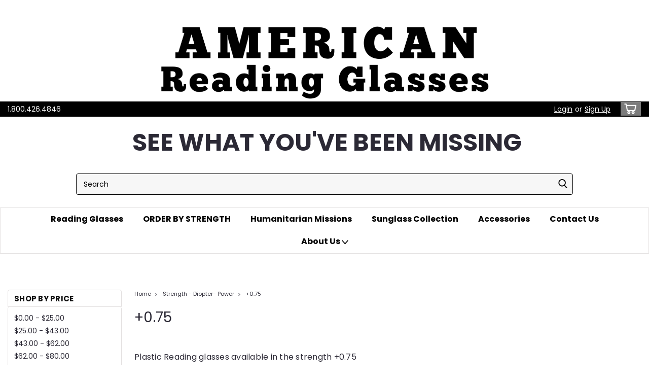

--- FILE ---
content_type: text/html; charset=UTF-8
request_url: https://www.americanreadingglasses.com/strength-diopter/0-75/
body_size: 27156
content:

<!DOCTYPE html>
<html class="no-js rectangle-out-btnAnimate" lang="en">
<head>
    <title>Plastic Reading glasses available in the strength +0.75</title>
    <link rel="dns-prefetch preconnect" href="https://cdn11.bigcommerce.com/s-rv55xc0" crossorigin><link rel="dns-prefetch preconnect" href="https://fonts.googleapis.com/" crossorigin><link rel="dns-prefetch preconnect" href="https://fonts.gstatic.com/" crossorigin>
    <meta name="keywords" content="high magnification, humanitarian bulk packs, strength guide, 8.00, +8.00, high powers, 4.00, +4.00, 800, 400,Lenscrafters, readers, readingglasses.com, readers.com, glassses.com, glasses.com, best place to buy reading glasses online, american spectacles,  american glasses online shop, glasses.co, glasses online, Reading Glasses, half readers for men, American glasses,  Strong reading glasses, Strongest readers glasses, over the counter glasses,  American Reading Glasses, Wholesale Reading Glasses, Readers, American Readers, Bifocal Reading Glasses, Magnifying Reading Glasses, Glasses, Cheap Reading Glasses, magnification glasses, vision solutions, bulk eyewear, charity eyewear, institutional eyewear, humanitarian mission supplies, stylish glasses, reading aid, wholesale vision products, high-magnification glasses, bulk vision aid, eyewear for missions, affordable glasses, discount eyewear, +4.00 reading glasses, +5.00 glasses, +8.00 reading glasses, "><meta name="description" content="reading glasses in plastic available in diopter +0.75"><link rel='canonical' href='https://www.americanreadingglasses.com/strength-diopter/0-75/' /><meta name='platform' content='bigcommerce.stencil' />
    
    

    <link href="https://cdn11.bigcommerce.com/s-rv55xc0/product_images/favicon-32x32.png?t=1630093414" rel="shortcut icon">

    <meta name="viewport" content="width=device-width, initial-scale=1">

    <script>
        // Change document class from no-js to js so we can detect this in css
        document.documentElement.className = document.documentElement.className.replace('no-js', 'js');
    </script>
    <script async src="https://cdn11.bigcommerce.com/s-rv55xc0/stencil/6bf38fa0-2815-013d-c2fe-6a62f367df14/dist/theme-bundle.head_async.js"></script>
    <link href="https://fonts.googleapis.com/css?family=Poppins:300,400,700,500%7CPoppinso:500&display=swap" rel="stylesheet">
    <link data-stencil-stylesheet href="https://cdn11.bigcommerce.com/s-rv55xc0/stencil/6bf38fa0-2815-013d-c2fe-6a62f367df14/css/theme-3211ccc0-d554-013e-4d1d-26d149433510.css" rel="stylesheet">
    <link data-stencil-stylesheet href="https://cdn11.bigcommerce.com/s-rv55xc0/stencil/6bf38fa0-2815-013d-c2fe-6a62f367df14/css/nextgen-3211ccc0-d554-013e-4d1d-26d149433510.css" rel="stylesheet">
    <link data-stencil-stylesheet href="https://cdn11.bigcommerce.com/s-rv55xc0/stencil/6bf38fa0-2815-013d-c2fe-6a62f367df14/css/cards-simple-3211ccc0-d554-013e-4d1d-26d149433510.css" rel="stylesheet">
    <link data-stencil-stylesheet href="https://cdn11.bigcommerce.com/s-rv55xc0/stencil/6bf38fa0-2815-013d-c2fe-6a62f367df14/css/cards-quicksearch-3211ccc0-d554-013e-4d1d-26d149433510.css" rel="stylesheet">
    <link data-stencil-stylesheet href="https://cdn11.bigcommerce.com/s-rv55xc0/stencil/6bf38fa0-2815-013d-c2fe-6a62f367df14/css/theme-editor-responsive-3211ccc0-d554-013e-4d1d-26d149433510.css" rel="stylesheet">
    <link data-stencil-stylesheet href="https://cdn11.bigcommerce.com/s-rv55xc0/stencil/6bf38fa0-2815-013d-c2fe-6a62f367df14/css/custom-3211ccc0-d554-013e-4d1d-26d149433510.css" rel="stylesheet">

        <!-- Start Tracking Code for analytics_facebook -->

<script>
!function(f,b,e,v,n,t,s){if(f.fbq)return;n=f.fbq=function(){n.callMethod?n.callMethod.apply(n,arguments):n.queue.push(arguments)};if(!f._fbq)f._fbq=n;n.push=n;n.loaded=!0;n.version='2.0';n.queue=[];t=b.createElement(e);t.async=!0;t.src=v;s=b.getElementsByTagName(e)[0];s.parentNode.insertBefore(t,s)}(window,document,'script','https://connect.facebook.net/en_US/fbevents.js');

fbq('set', 'autoConfig', 'false', '258303342413896');
fbq('dataProcessingOptions', ['LDU'], 0, 0);
fbq('init', '258303342413896', {"external_id":"508ccf46-549a-4f2f-bade-cde422ed2756"});
fbq('set', 'agent', 'bigcommerce', '258303342413896');

function trackEvents() {
    var pathName = window.location.pathname;

    fbq('track', 'PageView', {}, "");

    // Search events start -- only fire if the shopper lands on the /search.php page
    if (pathName.indexOf('/search.php') === 0 && getUrlParameter('search_query')) {
        fbq('track', 'Search', {
            content_type: 'product_group',
            content_ids: [],
            search_string: getUrlParameter('search_query')
        });
    }
    // Search events end

    // Wishlist events start -- only fire if the shopper attempts to add an item to their wishlist
    if (pathName.indexOf('/wishlist.php') === 0 && getUrlParameter('added_product_id')) {
        fbq('track', 'AddToWishlist', {
            content_type: 'product_group',
            content_ids: []
        });
    }
    // Wishlist events end

    // Lead events start -- only fire if the shopper subscribes to newsletter
    if (pathName.indexOf('/subscribe.php') === 0 && getUrlParameter('result') === 'success') {
        fbq('track', 'Lead', {});
    }
    // Lead events end

    // Registration events start -- only fire if the shopper registers an account
    if (pathName.indexOf('/login.php') === 0 && getUrlParameter('action') === 'account_created') {
        fbq('track', 'CompleteRegistration', {}, "");
    }
    // Registration events end

    

    function getUrlParameter(name) {
        var cleanName = name.replace(/[\[]/, '\[').replace(/[\]]/, '\]');
        var regex = new RegExp('[\?&]' + cleanName + '=([^&#]*)');
        var results = regex.exec(window.location.search);
        return results === null ? '' : decodeURIComponent(results[1].replace(/\+/g, ' '));
    }
}

if (window.addEventListener) {
    window.addEventListener("load", trackEvents, false)
}
</script>
<noscript><img height="1" width="1" style="display:none" alt="null" src="https://www.facebook.com/tr?id=258303342413896&ev=PageView&noscript=1&a=plbigcommerce1.2&eid="/></noscript>

<!-- End Tracking Code for analytics_facebook -->

<!-- Start Tracking Code for analytics_googleanalytics4 -->

<script data-cfasync="false" src="https://cdn11.bigcommerce.com/shared/js/google_analytics4_bodl_subscribers-358423becf5d870b8b603a81de597c10f6bc7699.js" integrity="sha256-gtOfJ3Avc1pEE/hx6SKj/96cca7JvfqllWA9FTQJyfI=" crossorigin="anonymous"></script>
<script data-cfasync="false">
  (function () {
    window.dataLayer = window.dataLayer || [];

    function gtag(){
        dataLayer.push(arguments);
    }

    function initGA4(event) {
         function setupGtag() {
            function configureGtag() {
                gtag('js', new Date());
                gtag('set', 'developer_id.dMjk3Nj', true);
                gtag('config', 'G-HGH8RKDYRK');
            }

            var script = document.createElement('script');

            script.src = 'https://www.googletagmanager.com/gtag/js?id=G-HGH8RKDYRK';
            script.async = true;
            script.onload = configureGtag;

            document.head.appendChild(script);
        }

        setupGtag();

        if (typeof subscribeOnBodlEvents === 'function') {
            subscribeOnBodlEvents('G-HGH8RKDYRK', false);
        }

        window.removeEventListener(event.type, initGA4);
    }

    

    var eventName = document.readyState === 'complete' ? 'consentScriptsLoaded' : 'DOMContentLoaded';
    window.addEventListener(eventName, initGA4, false);
  })()
</script>

<!-- End Tracking Code for analytics_googleanalytics4 -->

<!-- Start Tracking Code for analytics_siteverification -->

<meta name="google-site-verification" content="_80BNKcNsGPdxZE8erqP6r6wW3BtiQjPKPFdaH71qZQ" />     

<script>
document.addEventListener('DOMContentLoaded', function(){
$(document).ajaxComplete(function(event, request, settings) {
    $(".addToCartButton:not([data-href*='cart.php?action=add'])").click(function(event) {
   window.location = $(this).attr('data-href');
        return false;
    });
$(".addToCartButton[data-href*='cart.php?action=add']").click(function(event) {
        if (parseInt(jQuery(window).width()) > 767) {
            fastCartAction($(this).attr('data-href'));
        } else
            window.location = $(this).attr('data-href');
        return false;
    });
});
});
</script>

<!-- End Tracking Code for analytics_siteverification -->


<script type="text/javascript" src="https://checkout-sdk.bigcommerce.com/v1/loader.js" defer ></script>
<script type="text/javascript">
fbq('track', 'ViewCategory', {"content_ids":["594","593","313","226"],"content_type":"product_group","content_category":"+0.75"});
</script>
<script type="text/javascript">
var BCData = {};
</script>
<script>(function(w,d,t,r,u){var f,n,i;w[u]=w[u]||[],f=function(){var o={ti:"149010753"};o.q=w[u],w[u]=new UET(o),w[u].push("pageLoad")},n=d.createElement(t),n.src=r,n.async=1,n.onload=n.onreadystatechange=function(){var s=this.readyState;s&&s!=="loaded"&&s!=="complete"||(f(),n.onload=n.onreadystatechange=null)},i=d.getElementsByTagName(t)[0],i.parentNode.insertBefore(n,i)})(window,document,"script","//bat.bing.com/bat.js","uetq");</script>
 <script data-cfasync="false" src="https://microapps.bigcommerce.com/bodl-events/1.9.4/index.js" integrity="sha256-Y0tDj1qsyiKBRibKllwV0ZJ1aFlGYaHHGl/oUFoXJ7Y=" nonce="" crossorigin="anonymous"></script>
 <script data-cfasync="false" nonce="">

 (function() {
    function decodeBase64(base64) {
       const text = atob(base64);
       const length = text.length;
       const bytes = new Uint8Array(length);
       for (let i = 0; i < length; i++) {
          bytes[i] = text.charCodeAt(i);
       }
       const decoder = new TextDecoder();
       return decoder.decode(bytes);
    }
    window.bodl = JSON.parse(decodeBase64("[base64]"));
 })()

 </script>

<script nonce="">
(function () {
    var xmlHttp = new XMLHttpRequest();

    xmlHttp.open('POST', 'https://bes.gcp.data.bigcommerce.com/nobot');
    xmlHttp.setRequestHeader('Content-Type', 'application/json');
    xmlHttp.send('{"store_id":"808027","timezone_offset":"-5.0","timestamp":"2026-01-16T22:20:28.45935500Z","visit_id":"a5215660-21ba-41be-be8a-aa456857e2ff","channel_id":1}');
})();
</script>

        

        
        
        
        
        
        
        

    </head>
    <body id="body" class="main category-layout   twelve-eighty    base-layout   category-layout-with-sidenav   shop-by-price-enabled  facetedSearch-disabled">

        <!-- snippet location header -->
        <svg data-src="https://cdn11.bigcommerce.com/s-rv55xc0/stencil/6bf38fa0-2815-013d-c2fe-6a62f367df14/img/icon-sprite.svg" class="icons-svg-sprite"></svg>


        <div class="global-region screen-width above-topMenu">
  <div class="global-region body-width">
    <div data-content-region="header_top_above_top_menu--global"><div data-layout-id="e00ebaaa-77a6-4efc-b933-dc0670d8187e">       <div data-sub-layout-container="79327a07-5cdf-47a0-b59f-e32f69daf7ba" data-layout-name="Layout">
    <style data-container-styling="79327a07-5cdf-47a0-b59f-e32f69daf7ba">
        [data-sub-layout-container="79327a07-5cdf-47a0-b59f-e32f69daf7ba"] {
            box-sizing: border-box;
            display: flex;
            flex-wrap: wrap;
            z-index: 0;
            position: relative;
            height: ;
            padding-top: 0px;
            padding-right: 0px;
            padding-bottom: 0px;
            padding-left: 0px;
            margin-top: 0px;
            margin-right: 0px;
            margin-bottom: 0px;
            margin-left: 0px;
            border-width: 0px;
            border-style: solid;
            border-color: #333333;
        }

        [data-sub-layout-container="79327a07-5cdf-47a0-b59f-e32f69daf7ba"]:after {
            display: block;
            position: absolute;
            top: 0;
            left: 0;
            bottom: 0;
            right: 0;
            background-size: cover;
            z-index: auto;
        }
    </style>

    <div data-sub-layout="79d277ea-be4c-44d9-9553-2bcf73bee73f">
        <style data-column-styling="79d277ea-be4c-44d9-9553-2bcf73bee73f">
            [data-sub-layout="79d277ea-be4c-44d9-9553-2bcf73bee73f"] {
                display: flex;
                flex-direction: column;
                box-sizing: border-box;
                flex-basis: 100%;
                max-width: 100%;
                z-index: 0;
                position: relative;
                height: ;
                padding-top: 0px;
                padding-right: 10.5px;
                padding-bottom: 0px;
                padding-left: 10.5px;
                margin-top: 0px;
                margin-right: 0px;
                margin-bottom: 0px;
                margin-left: 0px;
                border-width: 0px;
                border-style: solid;
                border-color: #333333;
                justify-content: center;
            }
            [data-sub-layout="79d277ea-be4c-44d9-9553-2bcf73bee73f"]:after {
                display: block;
                position: absolute;
                top: 0;
                left: 0;
                bottom: 0;
                right: 0;
                background-size: cover;
                z-index: auto;
            }
            @media only screen and (max-width: 700px) {
                [data-sub-layout="79d277ea-be4c-44d9-9553-2bcf73bee73f"] {
                    flex-basis: 100%;
                    max-width: 100%;
                }
            }
        </style>
        <div data-widget-id="4e372679-b81a-49b8-ae80-d36c7251d0dc" data-placement-id="39aee5ae-6502-4f70-aea8-2be6a1abbc19" data-placement-status="ACTIVE"><style>
    #sd-image-4e372679-b81a-49b8-ae80-d36c7251d0dc {
        display: flex;
        align-items: center;
        background: url('https://cdn11.bigcommerce.com/s-rv55xc0/images/stencil/original/image-manager/2.0american-reading-glasses.png?t=1762580434') no-repeat;
        opacity: calc(100 / 100);

            cursor: pointer;

            background-size: contain;

            height: 200px;

        background-position:
                center
                center
;


        padding-top: 0px;
        padding-right: 0px;
        padding-bottom: 0px;
        padding-left: 0px;

        margin-top: 0px;
        margin-right: 0px;
        margin-bottom: 0px;
        margin-left: 0px;
    }

    #sd-image-4e372679-b81a-49b8-ae80-d36c7251d0dc * {
        margin: 0px;
    }

    #sd-image-4e372679-b81a-49b8-ae80-d36c7251d0dc img {
        width: auto;
        opacity: 0;

            height: 100%;
    }

    @media only screen and (max-width: 700px) {
        #sd-image-4e372679-b81a-49b8-ae80-d36c7251d0dc {
        }
    }
</style>

<div>
    <a href="/reading-glasses/" role="button">
    <div id="sd-image-4e372679-b81a-49b8-ae80-d36c7251d0dc" data-edit-mode="">
        <img src="https://cdn11.bigcommerce.com/s-rv55xc0/images/stencil/original/image-manager/2.0american-reading-glasses.png?t=1762580434" alt="Reading Glasses">
    </div>
    </a>
</div>


</div>
    </div>
</div>

</div></div>
  </div>
</div>
<div class="header-container sticky-header">
<div class="top-menu ">
    <div class="content">
         <a href="#" class="mobileMenu-toggle" data-mobile-menu-toggle="menu">
            <span class="mobileMenu-toggleIcon">Toggle menu</span>
        </a>

        <div class="left phone-number">
                1.800.426.4846
        </div>

        


        <div class="right account-links ">
            <ul>
              <li class="navUser-item navUser-item--account search mobile">
                <a aria-label="search" name="search" class="navUser-action account search" href="#"><i class="fa fa-user" aria-hidden="true"><svg title="search" alt="search"><use xlink:href="#icon-search" /></svg></i></a>
              </li>
              <!-- <li class="navUser-item navUser-item--account mobile"><i class="fa fa-user" aria-hidden="true"><svg class="" title="search" alt="search"><use xlink:href="#icon-search"></use></svg></i></li> -->



                    <!-- DESKTOP ACCOUNT LINKS -->
                    <li class="navUser-item navUser-item--account desktop">
                            <a class="navUser-action" aria-label="Login" href="/login.php"><!-- <i class="fa fa-user" aria-hidden="true"></i> --><a class="navUser-action login" href="/login.php">Login</a><span class="or-text">or</span><a class="navUser-action create" aria-label="Sign Up" href="/login.php?action=create_account">Sign Up</a>
                     </li>
                     <!-- MOBILE ACCOUNT LINKS -->
                     <li class="navUser-item navUser-item--account user mobile">
                       <a class="navUser-action account" aria-label="Login" href="/account.php"><i class="fa fa-user" aria-hidden="true"><svg title="account" alt="account"><use xlink:href="#icon-user-alt" /></svg></i></a>
                     </li>
        <li class="navUser-item navUser-item--cart ">
            <a
                aria-label="cart-preview-dropdown"
                class="navUser-action"
                data-cart-preview
                data-dropdown="cart-preview-dropdown"
                data-options="align:right"
                href="/cart.php">
                <span class="navUser-item-cartLabel"><i class="cart-icon" aria-hidden="true"><svg><use xlink:href="#icon-cart" /></svg></i></span> <span class="countPill cart-quantity">0</span>
            </a>

            <div class="dropdown-menu" id="cart-preview-dropdown" data-dropdown-content aria-hidden="true"></div>
        </li>
            </ul>
        </div>
        <div class="clear"></div>
    </div>
</div>

<div class="global-region screen-width below-topMenu">
  <div class="global-region body-width">
    <div data-content-region="header_top_below_top_menu--global"><div data-layout-id="9a5416a0-e681-4446-9cbb-04456926c874">       <div data-sub-layout-container="2d88bebf-19cb-41e8-acbe-74be95958dfd" data-layout-name="Layout">
    <style data-container-styling="2d88bebf-19cb-41e8-acbe-74be95958dfd">
        [data-sub-layout-container="2d88bebf-19cb-41e8-acbe-74be95958dfd"] {
            box-sizing: border-box;
            display: flex;
            flex-wrap: wrap;
            z-index: 0;
            position: relative;
            height: ;
            padding-top: 0px;
            padding-right: 0px;
            padding-bottom: 0px;
            padding-left: 0px;
            margin-top: 0px;
            margin-right: 0px;
            margin-bottom: 0px;
            margin-left: 0px;
            border-width: 0px;
            border-style: solid;
            border-color: #333333;
        }

        [data-sub-layout-container="2d88bebf-19cb-41e8-acbe-74be95958dfd"]:after {
            display: block;
            position: absolute;
            top: 0;
            left: 0;
            bottom: 0;
            right: 0;
            background-size: cover;
            z-index: auto;
        }
    </style>

    <div data-sub-layout="9668aa9c-e11a-4e33-8416-2fb0fec491df">
        <style data-column-styling="9668aa9c-e11a-4e33-8416-2fb0fec491df">
            [data-sub-layout="9668aa9c-e11a-4e33-8416-2fb0fec491df"] {
                display: flex;
                flex-direction: column;
                box-sizing: border-box;
                flex-basis: 100%;
                max-width: 100%;
                z-index: 0;
                position: relative;
                height: ;
                padding-top: 0px;
                padding-right: 10.5px;
                padding-bottom: 0px;
                padding-left: 10.5px;
                margin-top: 0px;
                margin-right: 0px;
                margin-bottom: 0px;
                margin-left: 0px;
                border-width: 0px;
                border-style: solid;
                border-color: #333333;
                justify-content: center;
            }
            [data-sub-layout="9668aa9c-e11a-4e33-8416-2fb0fec491df"]:after {
                display: block;
                position: absolute;
                top: 0;
                left: 0;
                bottom: 0;
                right: 0;
                background-size: cover;
                z-index: auto;
            }
            @media only screen and (max-width: 700px) {
                [data-sub-layout="9668aa9c-e11a-4e33-8416-2fb0fec491df"] {
                    flex-basis: 100%;
                    max-width: 100%;
                }
            }
        </style>
    </div>
</div>

</div></div>
  </div>
</div>

<div class="header-container full-width  full-width-auto  full-width">
  <div class="header-padding">
  <div class="header-padding">
  <header class="header" role="banner">
        <div class="header-logo header-logo--center">
            <a href="https://www.americanreadingglasses.com/">
        <span class="header-logo-text">See What You&#x27;ve Been Missing</span>
</a>
        </div>

<div class="navPages-container inside-header center-logo search-container not-sticky" id="" data-menu>
    <nav class="navPages">
        <div class="navPages-quickSearch right searchbar">
            <div class="container">
    <!-- snippet location forms_search -->
    <form class="form" action="/search.php">
        <fieldset class="form-fieldset">
            <div class="form-field">
                <label class="u-hiddenVisually" for="search_query">Search</label>
                <input class="form-input" data-search-quick name="search_query" id="nav-quick-search" data-error-message="Search field cannot be empty." placeholder="Search" autocomplete="off">
                <div class="search-icon"><svg class="header-icon search-icon" title="submit" alt="submit"><use xlink:href="#icon-search"></use></svg></div>
                <input class="button button--primary form-prefixPostfix-button--postfix" type="submit" value="">
            </div>
        </fieldset>
        <div class="clear"></div>
    </form>
    <div id="search-action-buttons" class="search-buttons-container">
      <div class="align-right">
      <!-- <a href="#" class="reset quicksearch" aria-label="reset search" role="button" style="inline-block;">
        <span class="reset" aria-hidden="true">Reset Search</span>
      </a> -->
      <a href="#" class="modal-close custom-quick-search" aria-label="Close" role="button" style="inline-block;">
        <span aria-hidden="true">&#215;</span>
      </a>
      <div class="clear"></div>
      </div>
      <div class="clear"></div>
    </div>
      <section id="quickSearch" class="quickSearchResults" data-bind="html: results">
      </section>
      <div class="clear"></div>
</div>
        </div>
    </nav>
</div>
<div class="clear"></div>
<div class="mobile-menu navPages-container" id="" data-menu>
  <nav class="navPages">
    <div class="navPages-quickSearch right searchbar">
        <div class="container">
    <!-- snippet location forms_search -->
    <form class="form" action="/search.php">
        <fieldset class="form-fieldset">
            <div class="form-field">
                <label class="u-hiddenVisually" for="search_query">Search</label>
                <input class="form-input" data-search-quick name="search_query" id="" data-error-message="Search field cannot be empty." placeholder="Search" autocomplete="off">
                <div class="search-icon"><svg class="header-icon search-icon" title="submit" alt="submit"><use xlink:href="#icon-search"></use></svg></div>
                <input class="button button--primary form-prefixPostfix-button--postfix" type="submit" value="">
            </div>
        </fieldset>
        <div class="clear"></div>
    </form>
    <div id="search-action-buttons" class="search-buttons-container">
      <div class="align-right">
      <!-- <a href="#" class="reset quicksearch" aria-label="reset search" role="button" style="inline-block;">
        <span class="reset" aria-hidden="true">Reset Search</span>
      </a> -->
      <a href="#" class="modal-close custom-quick-search" aria-label="Close" role="button" style="inline-block;">
        <span aria-hidden="true">&#215;</span>
      </a>
      <div class="clear"></div>
      </div>
      <div class="clear"></div>
    </div>
      <section id="quickSearch" class="quickSearchResults" data-bind="html: results">
      </section>
      <div class="clear"></div>
</div>
    </div>
    <ul class="navPages-list">
        <div class="nav-align center">
        <div class="custom-pages-nav">
            <!-- <div id="mobile-menu"> -->
              <!-- Categories -->
                <div class="category-menu">
                  <h2 class="container-header mobile">Shop By Category</h2>
                  <div class="category-list">
                      <li class="navPages-item">
                            <a class="navPages-action has-subMenu is-root activePage" href="https://www.americanreadingglasses.com/strength-diopter-power/">
    Strength - Diopter- Power  <i class="fa fa-chevron-down main-nav" aria-hidden="true"><svg><use xlink:href="#icon-angle-down" /></svg></i>
  </a>
       <div class="navPage-subMenu navPage-subMenu-horizontal" aria-hidden="true" tabindex="-1">
    <ul class="navPage-subMenu-list">
        <li class="navPage-subMenu-item-parent">
            <a class="navPage-subMenu-action navPages-action navPages-action-depth-max  activePage" href="https://www.americanreadingglasses.com/strength-diopter-power/">Strength - Diopter- Power </a>
        </li>
            <li class="navPage-subMenu-item-child">
                    <a class="navPage-subMenu-action navPages-action" href="https://www.americanreadingglasses.com/strength-diopter/0-50/">+0.50</a>
                <div class="clear"></div>
            </li>
            <div class="clear"></div>
            <li class="navPage-subMenu-item-child">
                    <a class="navPage-subMenu-action navPages-action activePage" href="https://www.americanreadingglasses.com/strength-diopter/0-75/">+0.75</a>
                <div class="clear"></div>
            </li>
            <div class="clear"></div>
            <li class="navPage-subMenu-item-child">
                    <a class="navPage-subMenu-action navPages-action" href="https://www.americanreadingglasses.com/strength-diopter-power/1-00/">+1.00</a>
                <div class="clear"></div>
            </li>
            <div class="clear"></div>
            <li class="navPage-subMenu-item-child">
                    <a class="navPage-subMenu-action navPages-action" href="https://www.americanreadingglasses.com/strength-diopter-power/1-25/">+1.25</a>
                <div class="clear"></div>
            </li>
            <div class="clear"></div>
            <li class="navPage-subMenu-item-child">
                    <a class="navPage-subMenu-action navPages-action" href="https://www.americanreadingglasses.com/strength-diopter/1-50/">+1.50</a>
                <div class="clear"></div>
            </li>
            <div class="clear"></div>
            <li class="navPage-subMenu-item-child">
                    <a class="navPage-subMenu-action navPages-action" href="https://www.americanreadingglasses.com/strength-diopter-power/1-75/">+1.75</a>
                <div class="clear"></div>
            </li>
            <div class="clear"></div>
            <li class="navPage-subMenu-item-child">
                    <a class="navPage-subMenu-action navPages-action" href="https://www.americanreadingglasses.com/strength-diopter-power/2-00/">+2.00</a>
                <div class="clear"></div>
            </li>
            <div class="clear"></div>
            <li class="navPage-subMenu-item-child">
                    <a class="navPage-subMenu-action navPages-action" href="https://www.americanreadingglasses.com/strength-diopter-power/2-25/">+2.25</a>
                <div class="clear"></div>
            </li>
            <div class="clear"></div>
            <li class="navPage-subMenu-item-child">
                    <a class="navPage-subMenu-action navPages-action" href="https://www.americanreadingglasses.com/strength-diopter-power/2-50/">+2.50</a>
                <div class="clear"></div>
            </li>
            <div class="clear"></div>
            <li class="navPage-subMenu-item-child">
                    <a class="navPage-subMenu-action navPages-action" href="https://www.americanreadingglasses.com/strength-diopter/2-75/">+2.75</a>
                <div class="clear"></div>
            </li>
            <div class="clear"></div>
            <li class="navPage-subMenu-item-child">
                    <a class="navPage-subMenu-action navPages-action" href="https://www.americanreadingglasses.com/strength-diopter-power/3-00/">+3.00</a>
                <div class="clear"></div>
            </li>
            <div class="clear"></div>
            <li class="navPage-subMenu-item-child">
                    <a class="navPage-subMenu-action navPages-action" href="https://www.americanreadingglasses.com/strength-diopter-power/3-25/">+3.25</a>
                <div class="clear"></div>
            </li>
            <div class="clear"></div>
            <li class="navPage-subMenu-item-child">
                    <a class="navPage-subMenu-action navPages-action" href="https://www.americanreadingglasses.com/strength-diopter-power/3-50/">+3.50</a>
                <div class="clear"></div>
            </li>
            <div class="clear"></div>
            <li class="navPage-subMenu-item-child">
                    <a class="navPage-subMenu-action navPages-action" href="https://www.americanreadingglasses.com/strength-diopter-power/3-75/">+3.75</a>
                <div class="clear"></div>
            </li>
            <div class="clear"></div>
            <li class="navPage-subMenu-item-child">
                    <a class="navPage-subMenu-action navPages-action" href="https://www.americanreadingglasses.com/strength-diopter-power/4-00/">+4.00</a>
                <div class="clear"></div>
            </li>
            <div class="clear"></div>
            <li class="navPage-subMenu-item-child">
                    <a class="navPage-subMenu-action navPages-action" href="https://www.americanreadingglasses.com/strength-diopter-power/4-50/">+4.50</a>
                <div class="clear"></div>
            </li>
            <div class="clear"></div>
            <li class="navPage-subMenu-item-child">
                    <a class="navPage-subMenu-action navPages-action" href="https://www.americanreadingglasses.com/strength-diopter-power/5-00/">+5.00</a>
                <div class="clear"></div>
            </li>
            <div class="clear"></div>
            <li class="navPage-subMenu-item-child">
                    <a class="navPage-subMenu-action navPages-action" href="https://www.americanreadingglasses.com/strength-diopter-power/6-00/">+6.00</a>
                <div class="clear"></div>
            </li>
            <div class="clear"></div>
            <li class="navPage-subMenu-item-child">
                    <a class="navPage-subMenu-action navPages-action" href="https://www.americanreadingglasses.com/6-50/">+6.50</a>
                <div class="clear"></div>
            </li>
            <div class="clear"></div>
            <li class="navPage-subMenu-item-child">
                    <a class="navPage-subMenu-action navPages-action" href="https://www.americanreadingglasses.com/strength-diopter-power/7-00/">+7.00</a>
                <div class="clear"></div>
            </li>
            <div class="clear"></div>
            <li class="navPage-subMenu-item-child">
                    <a class="navPage-subMenu-action navPages-action" href="https://www.americanreadingglasses.com/strength-diopter-power/7-50/">+7.50</a>
                <div class="clear"></div>
            </li>
            <div class="clear"></div>
            <li class="navPage-subMenu-item-child">
                    <a class="navPage-subMenu-action navPages-action" href="https://www.americanreadingglasses.com/8-00/">+8.00</a>
                <div class="clear"></div>
            </li>
            <div class="clear"></div>
    </ul>
</div>
                      </li>
                      <li class="navPages-item">
                            <a class="navPages-action has-subMenu is-root" href="https://www.americanreadingglasses.com/reading-glasses/">
    Reading Glasses <i class="fa fa-chevron-down main-nav" aria-hidden="true"><svg><use xlink:href="#icon-angle-down" /></svg></i>
  </a>
       <div class="navPage-subMenu navPage-subMenu-horizontal" aria-hidden="true" tabindex="-1">
    <ul class="navPage-subMenu-list">
        <li class="navPage-subMenu-item-parent">
            <a class="navPage-subMenu-action navPages-action navPages-action-depth-max " href="https://www.americanreadingglasses.com/reading-glasses/">Reading Glasses</a>
        </li>
            <li class="navPage-subMenu-item-child">
                    <a class="navPage-subMenu-action navPages-action" href="https://www.americanreadingglasses.com/reading-glasses/reading-chart/">Reading Chart</a>
                <div class="clear"></div>
            </li>
            <div class="clear"></div>
            <li class="navPage-subMenu-item-child">
                    <a class="navPage-subMenu-action navPages-action navPages-action-depth-max has-subMenu" href="https://www.americanreadingglasses.com/reading-glasses-for-men/" data-collapsible="navPages-107">
                        Shop Men&#x27;s <i class="fa fa-chevron-down" aria-hidden="true"><svg><use xlink:href="#icon-angle-down" /></svg></i>
                    </a>
                    <div class="navPage-subMenu navPage-subMenu-horizontal" aria-hidden="true" tabindex="-1">
    <ul class="navPage-subMenu-list">
        <li class="navPage-subMenu-item-parent">
            <a class="navPage-subMenu-action navPages-action navPages-action-depth-max " href="https://www.americanreadingglasses.com/reading-glasses-for-men/">Shop Men&#x27;s</a>
        </li>
            <li class="navPage-subMenu-item-child">
                    <a class="navPage-subMenu-action navPages-action" href="https://www.americanreadingglasses.com/extra-large-reading-glasses">EXTRA LARGE</a>
                <div class="clear"></div>
            </li>
            <div class="clear"></div>
    </ul>
</div>
                <div class="clear"></div>
            </li>
            <div class="clear"></div>
            <li class="navPage-subMenu-item-child">
                    <a class="navPage-subMenu-action navPages-action" href="https://www.americanreadingglasses.com/reading-glasses-for-women/">Shop Women&#x27;s</a>
                <div class="clear"></div>
            </li>
            <div class="clear"></div>
            <li class="navPage-subMenu-item-child">
                    <a class="navPage-subMenu-action navPages-action" href="https://www.americanreadingglasses.com/reading-glasses/designer-inspired/">Designer Inspired</a>
                <div class="clear"></div>
            </li>
            <div class="clear"></div>
            <li class="navPage-subMenu-item-child">
                    <a class="navPage-subMenu-action navPages-action" href="https://www.americanreadingglasses.com/reading-glasses/blue-light-blockers/">Blue Light Blockers</a>
                <div class="clear"></div>
            </li>
            <div class="clear"></div>
            <li class="navPage-subMenu-item-child">
                    <a class="navPage-subMenu-action navPages-action" href="https://www.americanreadingglasses.com/reading-glasses/high-magnification/">High Magnification</a>
                <div class="clear"></div>
            </li>
            <div class="clear"></div>
            <li class="navPage-subMenu-item-child">
                    <a class="navPage-subMenu-action navPages-action" href="https://www.americanreadingglasses.com/reading-glasses/full-frames/">Full Frames</a>
                <div class="clear"></div>
            </li>
            <div class="clear"></div>
            <li class="navPage-subMenu-item-child">
                    <a class="navPage-subMenu-action navPages-action" href="https://www.americanreadingglasses.com/reading-glasses/half-readers/">Half Readers</a>
                <div class="clear"></div>
            </li>
            <div class="clear"></div>
            <li class="navPage-subMenu-item-child">
                    <a class="navPage-subMenu-action navPages-action" href="https://www.americanreadingglasses.com/reading-glasses/metal-frames/">Metal Frames</a>
                <div class="clear"></div>
            </li>
            <div class="clear"></div>
            <li class="navPage-subMenu-item-child">
                    <a class="navPage-subMenu-action navPages-action" href="https://www.americanreadingglasses.com/reading-glasses/plastic-frames/">Plastic Frames</a>
                <div class="clear"></div>
            </li>
            <div class="clear"></div>
            <li class="navPage-subMenu-item-child">
                    <a class="navPage-subMenu-action navPages-action" href="https://www.americanreadingglasses.com/reading-glasses/spring-hinge/">Spring Hinge</a>
                <div class="clear"></div>
            </li>
            <div class="clear"></div>
            <li class="navPage-subMenu-item-child">
                    <a class="navPage-subMenu-action navPages-action" href="https://www.americanreadingglasses.com/reading-glasses/sunny-readers/">Sunny Readers</a>
                <div class="clear"></div>
            </li>
            <div class="clear"></div>
    </ul>
</div>
                      </li>
                      <li class="navPages-item">
                              <a class="navPages-action" href="https://www.americanreadingglasses.com/sunglasses/">Sunglasses</a>
                      </li>
                      <li class="navPages-item">
                            <a class="navPages-action has-subMenu is-root" href="https://www.americanreadingglasses.com/limited-time/">
    Limited Time <i class="fa fa-chevron-down main-nav" aria-hidden="true"><svg><use xlink:href="#icon-angle-down" /></svg></i>
  </a>
       <div class="navPage-subMenu navPage-subMenu-horizontal" aria-hidden="true" tabindex="-1">
    <ul class="navPage-subMenu-list">
        <li class="navPage-subMenu-item-parent">
            <a class="navPage-subMenu-action navPages-action navPages-action-depth-max " href="https://www.americanreadingglasses.com/limited-time/">Limited Time</a>
        </li>
            <li class="navPage-subMenu-item-child">
                    <a class="navPage-subMenu-action navPages-action" href="https://www.americanreadingglasses.com/reading-glasses/ooak-value-packs/">OOAK Value Packs</a>
                <div class="clear"></div>
            </li>
            <div class="clear"></div>
            <li class="navPage-subMenu-item-child">
                    <a class="navPage-subMenu-action navPages-action" href="https://www.americanreadingglasses.com/reading-glasses/bifocals/">Bifocal Readers</a>
                <div class="clear"></div>
            </li>
            <div class="clear"></div>
            <li class="navPage-subMenu-item-child">
                    <a class="navPage-subMenu-action navPages-action" href="https://www.americanreadingglasses.com/reading-glasses/tube-readers/">Tube Readers</a>
                <div class="clear"></div>
            </li>
            <div class="clear"></div>
    </ul>
</div>
                      </li>
                      <li class="navPages-item">
                            <a class="navPages-action has-subMenu is-root" href="https://www.americanreadingglasses.com/humanitarian-missions/">
    HUMANITARIAN MISSIONS <i class="fa fa-chevron-down main-nav" aria-hidden="true"><svg><use xlink:href="#icon-angle-down" /></svg></i>
  </a>
       <div class="navPage-subMenu navPage-subMenu-horizontal" aria-hidden="true" tabindex="-1">
    <ul class="navPage-subMenu-list">
        <li class="navPage-subMenu-item-parent">
            <a class="navPage-subMenu-action navPages-action navPages-action-depth-max " href="https://www.americanreadingglasses.com/humanitarian-missions/">HUMANITARIAN MISSIONS</a>
        </li>
            <li class="navPage-subMenu-item-child">
                    <a class="navPage-subMenu-action navPages-action" href="https://www.americanreadingglasses.com/humanitarian-missions/humanitarian-accessories/">Humanitarian Accessories</a>
                <div class="clear"></div>
            </li>
            <div class="clear"></div>
    </ul>
</div>
                      </li>
                      <li class="navPages-item">
                            <a class="navPages-action has-subMenu is-root" href="https://www.americanreadingglasses.com/accessories/">
    Accessories <i class="fa fa-chevron-down main-nav" aria-hidden="true"><svg><use xlink:href="#icon-angle-down" /></svg></i>
  </a>
       <div class="navPage-subMenu navPage-subMenu-horizontal" aria-hidden="true" tabindex="-1">
    <ul class="navPage-subMenu-list">
        <li class="navPage-subMenu-item-parent">
            <a class="navPage-subMenu-action navPages-action navPages-action-depth-max " href="https://www.americanreadingglasses.com/accessories/">Accessories</a>
        </li>
            <li class="navPage-subMenu-item-child">
                    <a class="navPage-subMenu-action navPages-action" href="https://www.americanreadingglasses.com/accessories/cords/">Cords</a>
                <div class="clear"></div>
            </li>
            <div class="clear"></div>
            <li class="navPage-subMenu-item-child">
                    <a class="navPage-subMenu-action navPages-action" href="https://www.americanreadingglasses.com/accessories/cases/">Cases</a>
                <div class="clear"></div>
            </li>
            <div class="clear"></div>
            <li class="navPage-subMenu-item-child">
                    <a class="navPage-subMenu-action navPages-action" href="https://www.americanreadingglasses.com/accessories/sunshields/">Sunshields</a>
                <div class="clear"></div>
            </li>
            <div class="clear"></div>
            <li class="navPage-subMenu-item-child">
                    <a class="navPage-subMenu-action navPages-action" href="https://www.americanreadingglasses.com/accessories/flip-up-glasses/">Flip-up Glasses</a>
                <div class="clear"></div>
            </li>
            <div class="clear"></div>
            <li class="navPage-subMenu-item-child">
                    <a class="navPage-subMenu-action navPages-action" href="https://www.americanreadingglasses.com/accessories/magnifiers/">Handheld Magnifiers</a>
                <div class="clear"></div>
            </li>
            <div class="clear"></div>
    </ul>
</div>
                      </li>
                      <li class="navPages-item">
                              <a class="navPages-action" href="https://www.americanreadingglasses.com/shipping-returns/">SHIPPING &amp; RETURNS</a>
                      </li>
                  </div>
                </div>
                <!-- Brands -->
                <h2 class="container-header mobile">Content Pages</h2>
                <div class="page-list">
                    <li class="navPages-item">
                            <a class="navPages-action" href="https://www.americanreadingglasses.com/reading-glasses/">Reading Glasses</a>
                    </li>
                    <li class="navPages-item">
                            <a class="navPages-action" href="https://www.americanreadingglasses.com/strength-diopter-power/">ORDER BY STRENGTH</a>
                    </li>
                    <li class="navPages-item">
                            <a class="navPages-action" href="https://www.americanreadingglasses.com/humanitarian-missions/">Humanitarian Missions</a>
                    </li>
                    <li class="navPages-item">
                            <a class="navPages-action" href="https://www.americanreadingglasses.com/sunglasses/">Sunglass Collection</a>
                    </li>
                    <li class="navPages-item">
                            <a class="navPages-action" href="http://www.americanreadingglasses.com/accessories/">Accessories</a>
                    </li>
                    <li class="navPages-item">
                            <a class="navPages-action" href="https://www.americanreadingglasses.com/contact-us/">Contact Us</a>
                    </li>
                    <li class="navPages-item">
                          <a class="navPages-action has-subMenu is-root" href="https://www.americanreadingglasses.com/about-us/">
    About Us  <i class="fa fa-chevron-down main-nav" aria-hidden="true"><svg><use xlink:href="#icon-angle-down" /></svg></i>
  </a>
       <div class="navPage-subMenu navPage-subMenu-horizontal" aria-hidden="true" tabindex="-1">
    <ul class="navPage-subMenu-list">
        <li class="navPage-subMenu-item-parent">
            <a class="navPage-subMenu-action navPages-action navPages-action-depth-max " href="https://www.americanreadingglasses.com/about-us/">About Us </a>
        </li>
            <li class="navPage-subMenu-item-child">
                    <a class="navPage-subMenu-action navPages-action" href="https://www.americanreadingglasses.com/faq/">Help Center &amp; FAQ</a>
                <div class="clear"></div>
            </li>
            <div class="clear"></div>
            <li class="navPage-subMenu-item-child">
                    <a class="navPage-subMenu-action navPages-action" href="https://www.americanreadingglasses.com/blog/">Blog</a>
                <div class="clear"></div>
            </li>
            <div class="clear"></div>
            <li class="navPage-subMenu-item-child">
                    <a class="navPage-subMenu-action navPages-action" href="https://www.americanreadingglasses.com/privacy-policy/">Privacy Policy</a>
                <div class="clear"></div>
            </li>
            <div class="clear"></div>
    </ul>
</div>
                    </li>
                </div>

          <!-- </div> -->

          <div class="clear"></div>

          <h2 class="container-header mobile">User Navigation</h2>
          <div class="usernav-list">
            <div class="currency-converter mobile">
              <ul class="navPages-list navPages-list--user">
              </ul>
            </div>



            <div class="account-links mobile">
              <!-- MOBILE MENU BOTTOM ACCOUNT LINKS -->
              <li class="navUser-item navUser-item--account">
                      <a class="navUser-action login" href="/login.php">Login</a><span class="or-text">or</span><a class="navUser-action create" href="/login.php?action=create_account">Sign Up</a>
               </li>
               <div class="clear"></div>
            </div>
         </div> <!-- usernav-list -->

          <div class="social-media mobile">
                  <h3 class="footer-info-heading">Connect with Us</h3>
    <ul class="socialLinks socialLinks--alt">
            <li class="socialLinks-item">
              <a class="icon icon--facebook" href="https://www.facebook.com/ReadingGlassCo" target="_blank" alt="facebook" title="facebook rel="noopener"">
                <svg><use xlink:href="#icon-facebook" /></svg>
              </a>
            </li>
            <li class="socialLinks-item">
              <a class="icon icon--youtube" href="https://www.youtube.com/channel/UCRxpOZd_ZU0vhFeyyms8ETw" target="_blank" alt="youtube" title="youtube rel="noopener"">
                <svg><use xlink:href="#icon-youtube" /></svg>
              </a>
            </li>
            <li class="socialLinks-item">
              <a class="icon icon--pinterest" href="https://www.pinterest.com/americanreadingglasses/" target="_blank" alt="pinterest" title="pinterest rel="noopener"">
                <svg><use xlink:href="#icon-pinterest" /></svg>
              </a>
            </li>
            <li class="socialLinks-item">
              <a class="icon icon--instagram" href="https://www.instagram.com/ReadingGlassCo" target="_blank" alt="instagram" title="instagram rel="noopener"">
                <svg><use xlink:href="#icon-instagram" /></svg>
              </a>
            </li>
            <li class="socialLinks-item">
              <a class="icon icon--linkedin" href="https://www.linkedin.com/company/reading-glass-co-of-america" target="_blank" alt="linkedin" title="linkedin rel="noopener"">
                <svg><use xlink:href="#icon-linkedin" /></svg>
              </a>
            </li>
            <li class="socialLinks-item">
              <a class="icon icon--twitter" href="https://x.com/ReadingGlassCo" target="_blank" alt="twitter" title="twitter rel="noopener"">
                <svg><use xlink:href="#icon-twitter" /></svg>
              </a>
            </li>
    </ul>
          </div>
        </div>
    </ul>
</nav>
</div>
</header>
</div>
</div>
</div>

<div class="global-region screen-width above-mainNav">
  <div class="global-region body-width">
    <div data-content-region="header_above_main_menu--global"><div data-layout-id="8729f323-85d6-4cda-8255-a53008efe3ae">       <div data-sub-layout-container="e62b7b94-5045-414d-a34f-2adf43cc6e1f" data-layout-name="Layout">
    <style data-container-styling="e62b7b94-5045-414d-a34f-2adf43cc6e1f">
        [data-sub-layout-container="e62b7b94-5045-414d-a34f-2adf43cc6e1f"] {
            box-sizing: border-box;
            display: flex;
            flex-wrap: wrap;
            z-index: 0;
            position: relative;
            height: ;
            padding-top: 0px;
            padding-right: 0px;
            padding-bottom: 0px;
            padding-left: 0px;
            margin-top: 0px;
            margin-right: 0px;
            margin-bottom: 0px;
            margin-left: 0px;
            border-width: 0px;
            border-style: solid;
            border-color: #333333;
        }

        [data-sub-layout-container="e62b7b94-5045-414d-a34f-2adf43cc6e1f"]:after {
            display: block;
            position: absolute;
            top: 0;
            left: 0;
            bottom: 0;
            right: 0;
            background-size: cover;
            z-index: auto;
        }
    </style>

    <div data-sub-layout="20601afb-5730-46ce-9af7-dfaec2ce4279">
        <style data-column-styling="20601afb-5730-46ce-9af7-dfaec2ce4279">
            [data-sub-layout="20601afb-5730-46ce-9af7-dfaec2ce4279"] {
                display: flex;
                flex-direction: column;
                box-sizing: border-box;
                flex-basis: 16.66%;
                max-width: 16.66%;
                z-index: 0;
                position: relative;
                height: ;
                padding-top: 0px;
                padding-right: 10.5px;
                padding-bottom: 0px;
                padding-left: 10.5px;
                margin-top: 0px;
                margin-right: 0px;
                margin-bottom: 0px;
                margin-left: 0px;
                border-width: 0px;
                border-style: solid;
                border-color: #333333;
                justify-content: center;
            }
            [data-sub-layout="20601afb-5730-46ce-9af7-dfaec2ce4279"]:after {
                display: block;
                position: absolute;
                top: 0;
                left: 0;
                bottom: 0;
                right: 0;
                background-size: cover;
                z-index: auto;
            }
            @media only screen and (max-width: 700px) {
                [data-sub-layout="20601afb-5730-46ce-9af7-dfaec2ce4279"] {
                    flex-basis: 100%;
                    max-width: 100%;
                }
            }
        </style>
    </div>
    <div data-sub-layout="7ce4f57e-8b71-4221-90c4-afef05aee6d9">
        <style data-column-styling="7ce4f57e-8b71-4221-90c4-afef05aee6d9">
            [data-sub-layout="7ce4f57e-8b71-4221-90c4-afef05aee6d9"] {
                display: flex;
                flex-direction: column;
                box-sizing: border-box;
                flex-basis: 16.66%;
                max-width: 16.66%;
                z-index: 0;
                position: relative;
                height: ;
                padding-top: 0px;
                padding-right: 10.5px;
                padding-bottom: 0px;
                padding-left: 10.5px;
                margin-top: 0px;
                margin-right: 0px;
                margin-bottom: 0px;
                margin-left: 0px;
                border-width: 0px;
                border-style: solid;
                border-color: #333333;
                justify-content: center;
            }
            [data-sub-layout="7ce4f57e-8b71-4221-90c4-afef05aee6d9"]:after {
                display: block;
                position: absolute;
                top: 0;
                left: 0;
                bottom: 0;
                right: 0;
                background-size: cover;
                z-index: auto;
            }
            @media only screen and (max-width: 700px) {
                [data-sub-layout="7ce4f57e-8b71-4221-90c4-afef05aee6d9"] {
                    flex-basis: 100%;
                    max-width: 100%;
                }
            }
        </style>
    </div>
    <div data-sub-layout="c251e5e8-02bf-45ab-829e-dbe8e306c5ea">
        <style data-column-styling="c251e5e8-02bf-45ab-829e-dbe8e306c5ea">
            [data-sub-layout="c251e5e8-02bf-45ab-829e-dbe8e306c5ea"] {
                display: flex;
                flex-direction: column;
                box-sizing: border-box;
                flex-basis: 16.66%;
                max-width: 16.66%;
                z-index: 0;
                position: relative;
                height: ;
                padding-top: 0px;
                padding-right: 10.5px;
                padding-bottom: 0px;
                padding-left: 10.5px;
                margin-top: 0px;
                margin-right: 0px;
                margin-bottom: 0px;
                margin-left: 0px;
                border-width: 0px;
                border-style: solid;
                border-color: #333333;
                justify-content: center;
            }
            [data-sub-layout="c251e5e8-02bf-45ab-829e-dbe8e306c5ea"]:after {
                display: block;
                position: absolute;
                top: 0;
                left: 0;
                bottom: 0;
                right: 0;
                background-size: cover;
                z-index: auto;
            }
            @media only screen and (max-width: 700px) {
                [data-sub-layout="c251e5e8-02bf-45ab-829e-dbe8e306c5ea"] {
                    flex-basis: 100%;
                    max-width: 100%;
                }
            }
        </style>
    </div>
    <div data-sub-layout="1fb5056c-2aab-4965-8500-40549eea2c5c">
        <style data-column-styling="1fb5056c-2aab-4965-8500-40549eea2c5c">
            [data-sub-layout="1fb5056c-2aab-4965-8500-40549eea2c5c"] {
                display: flex;
                flex-direction: column;
                box-sizing: border-box;
                flex-basis: 16.66%;
                max-width: 16.66%;
                z-index: 0;
                position: relative;
                height: ;
                padding-top: 0px;
                padding-right: 10.5px;
                padding-bottom: 0px;
                padding-left: 10.5px;
                margin-top: 0px;
                margin-right: 0px;
                margin-bottom: 0px;
                margin-left: 0px;
                border-width: 0px;
                border-style: solid;
                border-color: #333333;
                justify-content: center;
            }
            [data-sub-layout="1fb5056c-2aab-4965-8500-40549eea2c5c"]:after {
                display: block;
                position: absolute;
                top: 0;
                left: 0;
                bottom: 0;
                right: 0;
                background-size: cover;
                z-index: auto;
            }
            @media only screen and (max-width: 700px) {
                [data-sub-layout="1fb5056c-2aab-4965-8500-40549eea2c5c"] {
                    flex-basis: 100%;
                    max-width: 100%;
                }
            }
        </style>
    </div>
    <div data-sub-layout="cbad1f23-3916-4bd2-8dae-2954d5118e04">
        <style data-column-styling="cbad1f23-3916-4bd2-8dae-2954d5118e04">
            [data-sub-layout="cbad1f23-3916-4bd2-8dae-2954d5118e04"] {
                display: flex;
                flex-direction: column;
                box-sizing: border-box;
                flex-basis: 16.66%;
                max-width: 16.66%;
                z-index: 0;
                position: relative;
                height: ;
                padding-top: 0px;
                padding-right: 10.5px;
                padding-bottom: 0px;
                padding-left: 10.5px;
                margin-top: 0px;
                margin-right: 0px;
                margin-bottom: 0px;
                margin-left: 0px;
                border-width: 0px;
                border-style: solid;
                border-color: #333333;
                justify-content: center;
            }
            [data-sub-layout="cbad1f23-3916-4bd2-8dae-2954d5118e04"]:after {
                display: block;
                position: absolute;
                top: 0;
                left: 0;
                bottom: 0;
                right: 0;
                background-size: cover;
                z-index: auto;
            }
            @media only screen and (max-width: 700px) {
                [data-sub-layout="cbad1f23-3916-4bd2-8dae-2954d5118e04"] {
                    flex-basis: 100%;
                    max-width: 100%;
                }
            }
        </style>
    </div>
    <div data-sub-layout="dee72d64-8bc2-49fa-932f-efdbf6369b09">
        <style data-column-styling="dee72d64-8bc2-49fa-932f-efdbf6369b09">
            [data-sub-layout="dee72d64-8bc2-49fa-932f-efdbf6369b09"] {
                display: flex;
                flex-direction: column;
                box-sizing: border-box;
                flex-basis: 16.66%;
                max-width: 16.66%;
                z-index: 0;
                position: relative;
                height: ;
                padding-top: 0px;
                padding-right: 10.5px;
                padding-bottom: 0px;
                padding-left: 10.5px;
                margin-top: 0px;
                margin-right: 0px;
                margin-bottom: 0px;
                margin-left: 0px;
                border-width: 0px;
                border-style: solid;
                border-color: #333333;
                justify-content: center;
            }
            [data-sub-layout="dee72d64-8bc2-49fa-932f-efdbf6369b09"]:after {
                display: block;
                position: absolute;
                top: 0;
                left: 0;
                bottom: 0;
                right: 0;
                background-size: cover;
                z-index: auto;
            }
            @media only screen and (max-width: 700px) {
                [data-sub-layout="dee72d64-8bc2-49fa-932f-efdbf6369b09"] {
                    flex-basis: 100%;
                    max-width: 100%;
                }
            }
        </style>
    </div>
</div>

</div></div>
  </div>
</div>

<div class="main-nav-container full-width   pages-only    four-columns    hover-to-open  alternate-menu">
  <div class="navPages-container main-nav desktop" id="" data-menu>
        <nav class="navPages">
    <div class="navPages-quickSearch right searchbar">
        <div class="container">
    <!-- snippet location forms_search -->
    <form class="form" action="/search.php">
        <fieldset class="form-fieldset">
            <div class="form-field">
                <label class="u-hiddenVisually" for="search_query">Search</label>
                <input class="form-input" data-search-quick name="search_query" id="" data-error-message="Search field cannot be empty." placeholder="Search" autocomplete="off">
                <div class="search-icon"><svg class="header-icon search-icon" title="submit" alt="submit"><use xlink:href="#icon-search"></use></svg></div>
                <input class="button button--primary form-prefixPostfix-button--postfix" type="submit" value="">
            </div>
        </fieldset>
        <div class="clear"></div>
    </form>
    <div id="search-action-buttons" class="search-buttons-container">
      <div class="align-right">
      <!-- <a href="#" class="reset quicksearch" aria-label="reset search" role="button" style="inline-block;">
        <span class="reset" aria-hidden="true">Reset Search</span>
      </a> -->
      <a href="#" class="modal-close custom-quick-search" aria-label="Close" role="button" style="inline-block;">
        <span aria-hidden="true">&#215;</span>
      </a>
      <div class="clear"></div>
      </div>
      <div class="clear"></div>
    </div>
      <section id="quickSearch" class="quickSearchResults" data-bind="html: results">
      </section>
      <div class="clear"></div>
</div>
    </div>
    <div class="navPages-list">
        <div class="nav-align center ">
          <div class="custom-pages-nav">

          <!-- MAIN NAV WITH CATEGORY IMAGES -->

            <!-- MAIN NAV WITHOUT CATEGORY IMAGES -->
            <!-- SHOW ONLY PAGES IN MAIN NAV -->
                <!-- Pages -->
                <!-- <div class="page-list"> -->
                <ul class="top-level-pages">
                    <li class="navPages-item top-level pages">
                            <a class="navPages-action" href="https://www.americanreadingglasses.com/reading-glasses/">Reading Glasses</a>
                    </li>
                    <li class="navPages-item top-level pages">
                            <a class="navPages-action" href="https://www.americanreadingglasses.com/strength-diopter-power/">ORDER BY STRENGTH</a>
                    </li>
                    <li class="navPages-item top-level pages">
                            <a class="navPages-action" href="https://www.americanreadingglasses.com/humanitarian-missions/">Humanitarian Missions</a>
                    </li>
                    <li class="navPages-item top-level pages">
                            <a class="navPages-action" href="https://www.americanreadingglasses.com/sunglasses/">Sunglass Collection</a>
                    </li>
                    <li class="navPages-item top-level pages">
                            <a class="navPages-action" href="http://www.americanreadingglasses.com/accessories/">Accessories</a>
                    </li>
                    <li class="navPages-item top-level pages">
                            <a class="navPages-action" href="https://www.americanreadingglasses.com/contact-us/">Contact Us</a>
                    </li>
                    <li class="navPages-item top-level pages">
                          <a class="navPages-action has-subMenu is-root" href="https://www.americanreadingglasses.com/about-us/">
    About Us  <i class="fa fa-chevron-down main-nav" aria-hidden="true"><svg><use xlink:href="#icon-angle-down" /></svg></i>
  </a>
       <div class="navPage-subMenu navPage-subMenu-horizontal" aria-hidden="true" tabindex="-1">
    <ul class="navPage-subMenu-list">
        <li class="navPage-subMenu-item-parent">
            <a class="navPage-subMenu-action navPages-action navPages-action-depth-max " href="https://www.americanreadingglasses.com/about-us/">About Us </a>
        </li>
            <li class="navPage-subMenu-item-child">
                    <a class="navPage-subMenu-action navPages-action" href="https://www.americanreadingglasses.com/faq/">Help Center &amp; FAQ</a>
                <div class="clear"></div>
            </li>
            <div class="clear"></div>
            <li class="navPage-subMenu-item-child">
                    <a class="navPage-subMenu-action navPages-action" href="https://www.americanreadingglasses.com/blog/">Blog</a>
                <div class="clear"></div>
            </li>
            <div class="clear"></div>
            <li class="navPage-subMenu-item-child">
                    <a class="navPage-subMenu-action navPages-action" href="https://www.americanreadingglasses.com/privacy-policy/">Privacy Policy</a>
                <div class="clear"></div>
            </li>
            <div class="clear"></div>
    </ul>
</div>
                    </li>
                  </ul>
                <!-- </div> -->

            <!-- SHOW ONLY CATEGORIES IN MAIN NAV -->
              <!-- Categories -->

            <!-- SHOW BOTH PAGES & CATEGORIES IN MAIN NAV -->

          </div>
        </div>
    </div>
</nav>
  </div>
</div>

<div class="global-region screen-width below-mainNav">
  <div class="global-region body-width">
    <div data-content-region="header_below_menu--global"><div data-layout-id="46b41b9b-45c8-465a-91b0-7e275f03350d">       <div data-sub-layout-container="c66f504e-3a80-422f-a19a-5fe01ad2a8bc" data-layout-name="Layout">
    <style data-container-styling="c66f504e-3a80-422f-a19a-5fe01ad2a8bc">
        [data-sub-layout-container="c66f504e-3a80-422f-a19a-5fe01ad2a8bc"] {
            box-sizing: border-box;
            display: flex;
            flex-wrap: wrap;
            z-index: 0;
            position: relative;
            height: ;
            padding-top: 0px;
            padding-right: 0px;
            padding-bottom: 0px;
            padding-left: 0px;
            margin-top: 0px;
            margin-right: 0px;
            margin-bottom: 0px;
            margin-left: 0px;
            border-width: 0px;
            border-style: solid;
            border-color: #333333;
        }

        [data-sub-layout-container="c66f504e-3a80-422f-a19a-5fe01ad2a8bc"]:after {
            display: block;
            position: absolute;
            top: 0;
            left: 0;
            bottom: 0;
            right: 0;
            background-size: cover;
            z-index: auto;
        }
    </style>

    <div data-sub-layout="7ceef550-c9c7-429b-9df1-21bc33d416a2">
        <style data-column-styling="7ceef550-c9c7-429b-9df1-21bc33d416a2">
            [data-sub-layout="7ceef550-c9c7-429b-9df1-21bc33d416a2"] {
                display: flex;
                flex-direction: column;
                box-sizing: border-box;
                flex-basis: 100%;
                max-width: 100%;
                z-index: 0;
                position: relative;
                height: ;
                padding-top: 0px;
                padding-right: 10.5px;
                padding-bottom: 0px;
                padding-left: 10.5px;
                margin-top: 0px;
                margin-right: 0px;
                margin-bottom: 0px;
                margin-left: 0px;
                border-width: 0px;
                border-style: solid;
                border-color: #333333;
                justify-content: center;
            }
            [data-sub-layout="7ceef550-c9c7-429b-9df1-21bc33d416a2"]:after {
                display: block;
                position: absolute;
                top: 0;
                left: 0;
                bottom: 0;
                right: 0;
                background-size: cover;
                z-index: auto;
            }
            @media only screen and (max-width: 700px) {
                [data-sub-layout="7ceef550-c9c7-429b-9df1-21bc33d416a2"] {
                    flex-basis: 100%;
                    max-width: 100%;
                }
            }
        </style>
    </div>
</div>

       <div data-sub-layout-container="8da6aa44-d659-484e-bf9b-5bb694fd007c" data-layout-name="Layout">
    <style data-container-styling="8da6aa44-d659-484e-bf9b-5bb694fd007c">
        [data-sub-layout-container="8da6aa44-d659-484e-bf9b-5bb694fd007c"] {
            box-sizing: border-box;
            display: flex;
            flex-wrap: wrap;
            z-index: 0;
            position: relative;
            height: ;
            padding-top: 0px;
            padding-right: 0px;
            padding-bottom: 0px;
            padding-left: 0px;
            margin-top: 0px;
            margin-right: 0px;
            margin-bottom: 0px;
            margin-left: 0px;
            border-width: 0px;
            border-style: solid;
            border-color: #333333;
        }

        [data-sub-layout-container="8da6aa44-d659-484e-bf9b-5bb694fd007c"]:after {
            display: block;
            position: absolute;
            top: 0;
            left: 0;
            bottom: 0;
            right: 0;
            background-size: cover;
            z-index: auto;
        }
    </style>

    <div data-sub-layout="4b9a1a00-82b6-43fe-89ac-374e1959e7a6">
        <style data-column-styling="4b9a1a00-82b6-43fe-89ac-374e1959e7a6">
            [data-sub-layout="4b9a1a00-82b6-43fe-89ac-374e1959e7a6"] {
                display: flex;
                flex-direction: column;
                box-sizing: border-box;
                flex-basis: 100%;
                max-width: 100%;
                z-index: 0;
                position: relative;
                height: ;
                padding-top: 0px;
                padding-right: 10.5px;
                padding-bottom: 0px;
                padding-left: 10.5px;
                margin-top: 0px;
                margin-right: 0px;
                margin-bottom: 0px;
                margin-left: 0px;
                border-width: 0px;
                border-style: solid;
                border-color: #333333;
                justify-content: center;
            }
            [data-sub-layout="4b9a1a00-82b6-43fe-89ac-374e1959e7a6"]:after {
                display: block;
                position: absolute;
                top: 0;
                left: 0;
                bottom: 0;
                right: 0;
                background-size: cover;
                z-index: auto;
            }
            @media only screen and (max-width: 700px) {
                [data-sub-layout="4b9a1a00-82b6-43fe-89ac-374e1959e7a6"] {
                    flex-basis: 100%;
                    max-width: 100%;
                }
            }
        </style>
        <div data-widget-id="500f7dc4-5c15-4125-a953-7edf9c4b5f5d" data-placement-id="dfed1a44-10b0-4472-9cdb-862ea4d943e4" data-placement-status="ACTIVE"><style>
  .sd-spacer-500f7dc4-5c15-4125-a953-7edf9c4b5f5d {
    height: 54px;
  }
</style>

<div class="sd-spacer-500f7dc4-5c15-4125-a953-7edf9c4b5f5d">
</div>
</div>
    </div>
</div>

</div></div>
  </div>
</div>

</div>
        <div class="body content" data-currency-code="USD">
     
    <div class="container main">
        <div data-content-region="category_below_menu"></div>

  <div class="sideCategoryList desktop vertical in-body   alternate-sidenav  with-categories " id="side-categories" data-menu>
        <aside class="page-sidebar" id="faceted-search-container">
            <nav class=" product-filtering-disabled">

            <div class="sidebarBlock shop-by-price">
        <h2 class="container-header">Shop By Price</h2>
        <ul class="navList">
            <li class="navList-item">
                <a class="navList-action " href="https://www.americanreadingglasses.com/strength-diopter/0-75/?price_min=0&amp;price_max=25&amp;sort=featured" alt="$0.00 - $25.00" title="$0.00 - $25.00">$0.00 - $25.00</a>
            </li>
            <li class="navList-item">
                <a class="navList-action " href="https://www.americanreadingglasses.com/strength-diopter/0-75/?price_min=25&amp;price_max=43&amp;sort=featured" alt="$25.00 - $43.00" title="$25.00 - $43.00">$25.00 - $43.00</a>
            </li>
            <li class="navList-item">
                <a class="navList-action " href="https://www.americanreadingglasses.com/strength-diopter/0-75/?price_min=43&amp;price_max=62&amp;sort=featured" alt="$43.00 - $62.00" title="$43.00 - $62.00">$43.00 - $62.00</a>
            </li>
            <li class="navList-item">
                <a class="navList-action " href="https://www.americanreadingglasses.com/strength-diopter/0-75/?price_min=62&amp;price_max=80&amp;sort=featured" alt="$62.00 - $80.00" title="$62.00 - $80.00">$62.00 - $80.00</a>
            </li>
            <li class="navList-item">
                <a class="navList-action " href="https://www.americanreadingglasses.com/strength-diopter/0-75/?price_min=80&amp;price_max=99&amp;sort=featured" alt="$80.00 - $99.00" title="$80.00 - $99.00">$80.00 - $99.00</a>
            </li>

        </ul>
    </div>
</nav>
        </aside>
      <div class="categories">
      <h2 class="container-header">Shop By Category</h2>
        <div class="category-list">
          <ul class="sidenav-list">
                <li class="navPages-item">
                      <a class="navPages-action has-subMenu is-root activePage" href="https://www.americanreadingglasses.com/strength-diopter-power/">
    Strength - Diopter- Power  <i class="fa fa-chevron-down main-nav" aria-hidden="true"><svg><use xlink:href="#icon-angle-down" /></svg></i>
  </a>
       <div class="navPage-subMenu navPage-subMenu-horizontal" aria-hidden="true" tabindex="-1">
    <ul class="navPage-subMenu-list">
        <li class="navPage-subMenu-item-parent">
            <a class="navPage-subMenu-action navPages-action navPages-action-depth-max  activePage" href="https://www.americanreadingglasses.com/strength-diopter-power/">Strength - Diopter- Power </a>
        </li>
            <li class="navPage-subMenu-item-child">
                    <a class="navPage-subMenu-action navPages-action" href="https://www.americanreadingglasses.com/strength-diopter/0-50/">+0.50</a>
                <div class="clear"></div>
            </li>
            <div class="clear"></div>
            <li class="navPage-subMenu-item-child">
                    <a class="navPage-subMenu-action navPages-action activePage" href="https://www.americanreadingglasses.com/strength-diopter/0-75/">+0.75</a>
                <div class="clear"></div>
            </li>
            <div class="clear"></div>
            <li class="navPage-subMenu-item-child">
                    <a class="navPage-subMenu-action navPages-action" href="https://www.americanreadingglasses.com/strength-diopter-power/1-00/">+1.00</a>
                <div class="clear"></div>
            </li>
            <div class="clear"></div>
            <li class="navPage-subMenu-item-child">
                    <a class="navPage-subMenu-action navPages-action" href="https://www.americanreadingglasses.com/strength-diopter-power/1-25/">+1.25</a>
                <div class="clear"></div>
            </li>
            <div class="clear"></div>
            <li class="navPage-subMenu-item-child">
                    <a class="navPage-subMenu-action navPages-action" href="https://www.americanreadingglasses.com/strength-diopter/1-50/">+1.50</a>
                <div class="clear"></div>
            </li>
            <div class="clear"></div>
            <li class="navPage-subMenu-item-child">
                    <a class="navPage-subMenu-action navPages-action" href="https://www.americanreadingglasses.com/strength-diopter-power/1-75/">+1.75</a>
                <div class="clear"></div>
            </li>
            <div class="clear"></div>
            <li class="navPage-subMenu-item-child">
                    <a class="navPage-subMenu-action navPages-action" href="https://www.americanreadingglasses.com/strength-diopter-power/2-00/">+2.00</a>
                <div class="clear"></div>
            </li>
            <div class="clear"></div>
            <li class="navPage-subMenu-item-child">
                    <a class="navPage-subMenu-action navPages-action" href="https://www.americanreadingglasses.com/strength-diopter-power/2-25/">+2.25</a>
                <div class="clear"></div>
            </li>
            <div class="clear"></div>
            <li class="navPage-subMenu-item-child">
                    <a class="navPage-subMenu-action navPages-action" href="https://www.americanreadingglasses.com/strength-diopter-power/2-50/">+2.50</a>
                <div class="clear"></div>
            </li>
            <div class="clear"></div>
            <li class="navPage-subMenu-item-child">
                    <a class="navPage-subMenu-action navPages-action" href="https://www.americanreadingglasses.com/strength-diopter/2-75/">+2.75</a>
                <div class="clear"></div>
            </li>
            <div class="clear"></div>
            <li class="navPage-subMenu-item-child">
                    <a class="navPage-subMenu-action navPages-action" href="https://www.americanreadingglasses.com/strength-diopter-power/3-00/">+3.00</a>
                <div class="clear"></div>
            </li>
            <div class="clear"></div>
            <li class="navPage-subMenu-item-child">
                    <a class="navPage-subMenu-action navPages-action" href="https://www.americanreadingglasses.com/strength-diopter-power/3-25/">+3.25</a>
                <div class="clear"></div>
            </li>
            <div class="clear"></div>
            <li class="navPage-subMenu-item-child">
                    <a class="navPage-subMenu-action navPages-action" href="https://www.americanreadingglasses.com/strength-diopter-power/3-50/">+3.50</a>
                <div class="clear"></div>
            </li>
            <div class="clear"></div>
            <li class="navPage-subMenu-item-child">
                    <a class="navPage-subMenu-action navPages-action" href="https://www.americanreadingglasses.com/strength-diopter-power/3-75/">+3.75</a>
                <div class="clear"></div>
            </li>
            <div class="clear"></div>
            <li class="navPage-subMenu-item-child">
                    <a class="navPage-subMenu-action navPages-action" href="https://www.americanreadingglasses.com/strength-diopter-power/4-00/">+4.00</a>
                <div class="clear"></div>
            </li>
            <div class="clear"></div>
            <li class="navPage-subMenu-item-child">
                    <a class="navPage-subMenu-action navPages-action" href="https://www.americanreadingglasses.com/strength-diopter-power/4-50/">+4.50</a>
                <div class="clear"></div>
            </li>
            <div class="clear"></div>
            <li class="navPage-subMenu-item-child">
                    <a class="navPage-subMenu-action navPages-action" href="https://www.americanreadingglasses.com/strength-diopter-power/5-00/">+5.00</a>
                <div class="clear"></div>
            </li>
            <div class="clear"></div>
            <li class="navPage-subMenu-item-child">
                    <a class="navPage-subMenu-action navPages-action" href="https://www.americanreadingglasses.com/strength-diopter-power/6-00/">+6.00</a>
                <div class="clear"></div>
            </li>
            <div class="clear"></div>
            <li class="navPage-subMenu-item-child">
                    <a class="navPage-subMenu-action navPages-action" href="https://www.americanreadingglasses.com/6-50/">+6.50</a>
                <div class="clear"></div>
            </li>
            <div class="clear"></div>
            <li class="navPage-subMenu-item-child">
                    <a class="navPage-subMenu-action navPages-action" href="https://www.americanreadingglasses.com/strength-diopter-power/7-00/">+7.00</a>
                <div class="clear"></div>
            </li>
            <div class="clear"></div>
            <li class="navPage-subMenu-item-child">
                    <a class="navPage-subMenu-action navPages-action" href="https://www.americanreadingglasses.com/strength-diopter-power/7-50/">+7.50</a>
                <div class="clear"></div>
            </li>
            <div class="clear"></div>
            <li class="navPage-subMenu-item-child">
                    <a class="navPage-subMenu-action navPages-action" href="https://www.americanreadingglasses.com/8-00/">+8.00</a>
                <div class="clear"></div>
            </li>
            <div class="clear"></div>
    </ul>
</div>
                </li>
                <li class="navPages-item">
                      <a class="navPages-action has-subMenu is-root" href="https://www.americanreadingglasses.com/reading-glasses/">
    Reading Glasses <i class="fa fa-chevron-down main-nav" aria-hidden="true"><svg><use xlink:href="#icon-angle-down" /></svg></i>
  </a>
       <div class="navPage-subMenu navPage-subMenu-horizontal" aria-hidden="true" tabindex="-1">
    <ul class="navPage-subMenu-list">
        <li class="navPage-subMenu-item-parent">
            <a class="navPage-subMenu-action navPages-action navPages-action-depth-max " href="https://www.americanreadingglasses.com/reading-glasses/">Reading Glasses</a>
        </li>
            <li class="navPage-subMenu-item-child">
                    <a class="navPage-subMenu-action navPages-action" href="https://www.americanreadingglasses.com/reading-glasses/reading-chart/">Reading Chart</a>
                <div class="clear"></div>
            </li>
            <div class="clear"></div>
            <li class="navPage-subMenu-item-child">
                    <a class="navPage-subMenu-action navPages-action navPages-action-depth-max has-subMenu" href="https://www.americanreadingglasses.com/reading-glasses-for-men/" data-collapsible="navPages-107">
                        Shop Men&#x27;s <i class="fa fa-chevron-down" aria-hidden="true"><svg><use xlink:href="#icon-angle-down" /></svg></i>
                    </a>
                    <div class="navPage-subMenu navPage-subMenu-horizontal" aria-hidden="true" tabindex="-1">
    <ul class="navPage-subMenu-list">
        <li class="navPage-subMenu-item-parent">
            <a class="navPage-subMenu-action navPages-action navPages-action-depth-max " href="https://www.americanreadingglasses.com/reading-glasses-for-men/">Shop Men&#x27;s</a>
        </li>
            <li class="navPage-subMenu-item-child">
                    <a class="navPage-subMenu-action navPages-action" href="https://www.americanreadingglasses.com/extra-large-reading-glasses">EXTRA LARGE</a>
                <div class="clear"></div>
            </li>
            <div class="clear"></div>
    </ul>
</div>
                <div class="clear"></div>
            </li>
            <div class="clear"></div>
            <li class="navPage-subMenu-item-child">
                    <a class="navPage-subMenu-action navPages-action" href="https://www.americanreadingglasses.com/reading-glasses-for-women/">Shop Women&#x27;s</a>
                <div class="clear"></div>
            </li>
            <div class="clear"></div>
            <li class="navPage-subMenu-item-child">
                    <a class="navPage-subMenu-action navPages-action" href="https://www.americanreadingglasses.com/reading-glasses/designer-inspired/">Designer Inspired</a>
                <div class="clear"></div>
            </li>
            <div class="clear"></div>
            <li class="navPage-subMenu-item-child">
                    <a class="navPage-subMenu-action navPages-action" href="https://www.americanreadingglasses.com/reading-glasses/blue-light-blockers/">Blue Light Blockers</a>
                <div class="clear"></div>
            </li>
            <div class="clear"></div>
            <li class="navPage-subMenu-item-child">
                    <a class="navPage-subMenu-action navPages-action" href="https://www.americanreadingglasses.com/reading-glasses/high-magnification/">High Magnification</a>
                <div class="clear"></div>
            </li>
            <div class="clear"></div>
            <li class="navPage-subMenu-item-child">
                    <a class="navPage-subMenu-action navPages-action" href="https://www.americanreadingglasses.com/reading-glasses/full-frames/">Full Frames</a>
                <div class="clear"></div>
            </li>
            <div class="clear"></div>
            <li class="navPage-subMenu-item-child">
                    <a class="navPage-subMenu-action navPages-action" href="https://www.americanreadingglasses.com/reading-glasses/half-readers/">Half Readers</a>
                <div class="clear"></div>
            </li>
            <div class="clear"></div>
            <li class="navPage-subMenu-item-child">
                    <a class="navPage-subMenu-action navPages-action" href="https://www.americanreadingglasses.com/reading-glasses/metal-frames/">Metal Frames</a>
                <div class="clear"></div>
            </li>
            <div class="clear"></div>
            <li class="navPage-subMenu-item-child">
                    <a class="navPage-subMenu-action navPages-action" href="https://www.americanreadingglasses.com/reading-glasses/plastic-frames/">Plastic Frames</a>
                <div class="clear"></div>
            </li>
            <div class="clear"></div>
            <li class="navPage-subMenu-item-child">
                    <a class="navPage-subMenu-action navPages-action" href="https://www.americanreadingglasses.com/reading-glasses/spring-hinge/">Spring Hinge</a>
                <div class="clear"></div>
            </li>
            <div class="clear"></div>
            <li class="navPage-subMenu-item-child">
                    <a class="navPage-subMenu-action navPages-action" href="https://www.americanreadingglasses.com/reading-glasses/sunny-readers/">Sunny Readers</a>
                <div class="clear"></div>
            </li>
            <div class="clear"></div>
    </ul>
</div>
                </li>
                <li class="navPages-item">
                        <a class="navPages-action" href="https://www.americanreadingglasses.com/sunglasses/">Sunglasses</a>
                </li>
                <li class="navPages-item">
                      <a class="navPages-action has-subMenu is-root" href="https://www.americanreadingglasses.com/limited-time/">
    Limited Time <i class="fa fa-chevron-down main-nav" aria-hidden="true"><svg><use xlink:href="#icon-angle-down" /></svg></i>
  </a>
       <div class="navPage-subMenu navPage-subMenu-horizontal" aria-hidden="true" tabindex="-1">
    <ul class="navPage-subMenu-list">
        <li class="navPage-subMenu-item-parent">
            <a class="navPage-subMenu-action navPages-action navPages-action-depth-max " href="https://www.americanreadingglasses.com/limited-time/">Limited Time</a>
        </li>
            <li class="navPage-subMenu-item-child">
                    <a class="navPage-subMenu-action navPages-action" href="https://www.americanreadingglasses.com/reading-glasses/ooak-value-packs/">OOAK Value Packs</a>
                <div class="clear"></div>
            </li>
            <div class="clear"></div>
            <li class="navPage-subMenu-item-child">
                    <a class="navPage-subMenu-action navPages-action" href="https://www.americanreadingglasses.com/reading-glasses/bifocals/">Bifocal Readers</a>
                <div class="clear"></div>
            </li>
            <div class="clear"></div>
            <li class="navPage-subMenu-item-child">
                    <a class="navPage-subMenu-action navPages-action" href="https://www.americanreadingglasses.com/reading-glasses/tube-readers/">Tube Readers</a>
                <div class="clear"></div>
            </li>
            <div class="clear"></div>
    </ul>
</div>
                </li>
                <li class="navPages-item">
                      <a class="navPages-action has-subMenu is-root" href="https://www.americanreadingglasses.com/humanitarian-missions/">
    HUMANITARIAN MISSIONS <i class="fa fa-chevron-down main-nav" aria-hidden="true"><svg><use xlink:href="#icon-angle-down" /></svg></i>
  </a>
       <div class="navPage-subMenu navPage-subMenu-horizontal" aria-hidden="true" tabindex="-1">
    <ul class="navPage-subMenu-list">
        <li class="navPage-subMenu-item-parent">
            <a class="navPage-subMenu-action navPages-action navPages-action-depth-max " href="https://www.americanreadingglasses.com/humanitarian-missions/">HUMANITARIAN MISSIONS</a>
        </li>
            <li class="navPage-subMenu-item-child">
                    <a class="navPage-subMenu-action navPages-action" href="https://www.americanreadingglasses.com/humanitarian-missions/humanitarian-accessories/">Humanitarian Accessories</a>
                <div class="clear"></div>
            </li>
            <div class="clear"></div>
    </ul>
</div>
                </li>
                <li class="navPages-item">
                      <a class="navPages-action has-subMenu is-root" href="https://www.americanreadingglasses.com/accessories/">
    Accessories <i class="fa fa-chevron-down main-nav" aria-hidden="true"><svg><use xlink:href="#icon-angle-down" /></svg></i>
  </a>
       <div class="navPage-subMenu navPage-subMenu-horizontal" aria-hidden="true" tabindex="-1">
    <ul class="navPage-subMenu-list">
        <li class="navPage-subMenu-item-parent">
            <a class="navPage-subMenu-action navPages-action navPages-action-depth-max " href="https://www.americanreadingglasses.com/accessories/">Accessories</a>
        </li>
            <li class="navPage-subMenu-item-child">
                    <a class="navPage-subMenu-action navPages-action" href="https://www.americanreadingglasses.com/accessories/cords/">Cords</a>
                <div class="clear"></div>
            </li>
            <div class="clear"></div>
            <li class="navPage-subMenu-item-child">
                    <a class="navPage-subMenu-action navPages-action" href="https://www.americanreadingglasses.com/accessories/cases/">Cases</a>
                <div class="clear"></div>
            </li>
            <div class="clear"></div>
            <li class="navPage-subMenu-item-child">
                    <a class="navPage-subMenu-action navPages-action" href="https://www.americanreadingglasses.com/accessories/sunshields/">Sunshields</a>
                <div class="clear"></div>
            </li>
            <div class="clear"></div>
            <li class="navPage-subMenu-item-child">
                    <a class="navPage-subMenu-action navPages-action" href="https://www.americanreadingglasses.com/accessories/flip-up-glasses/">Flip-up Glasses</a>
                <div class="clear"></div>
            </li>
            <div class="clear"></div>
            <li class="navPage-subMenu-item-child">
                    <a class="navPage-subMenu-action navPages-action" href="https://www.americanreadingglasses.com/accessories/magnifiers/">Handheld Magnifiers</a>
                <div class="clear"></div>
            </li>
            <div class="clear"></div>
    </ul>
</div>
                </li>
                <li class="navPages-item">
                        <a class="navPages-action" href="https://www.americanreadingglasses.com/shipping-returns/">SHIPPING &amp; RETURNS</a>
                </li>
          </ul>
        </div> <!-- category-list -->
    </div> <!-- categories -->
    <div class="brands-option">
      <div class="brands">
         <h2 class="container-header">Shop By Brand</h2>
        <div class="brands-list">
          <ul class="sidenav-list">
              <li class="all-brands">
                  <a class="navPages-action" href="/brands/">View all Brands</a>
              </li>
          </ul>
        </div> <!-- brand-list -->
      </div> <!--brands-->
    </div> <!--brands-option-->



</div> <!-- sideCategoryList -->

<div class="sideCategoryList mobile" id="side-categories" data-menu>
<div class="categories">
    <!-- <h2 class="container-header">Shop by Category</h2> -->
    <div class="category-list">
            <li class="navPages-item">
                  <a class="navPages-action has-subMenu is-root activePage" href="https://www.americanreadingglasses.com/strength-diopter-power/">
    Strength - Diopter- Power  <i class="fa fa-chevron-down main-nav" aria-hidden="true"><svg><use xlink:href="#icon-angle-down" /></svg></i>
  </a>
       <div class="navPage-subMenu navPage-subMenu-horizontal" aria-hidden="true" tabindex="-1">
    <ul class="navPage-subMenu-list">
        <li class="navPage-subMenu-item-parent">
            <a class="navPage-subMenu-action navPages-action navPages-action-depth-max  activePage" href="https://www.americanreadingglasses.com/strength-diopter-power/">Strength - Diopter- Power </a>
        </li>
            <li class="navPage-subMenu-item-child">
                    <a class="navPage-subMenu-action navPages-action" href="https://www.americanreadingglasses.com/strength-diopter/0-50/">+0.50</a>
                <div class="clear"></div>
            </li>
            <div class="clear"></div>
            <li class="navPage-subMenu-item-child">
                    <a class="navPage-subMenu-action navPages-action activePage" href="https://www.americanreadingglasses.com/strength-diopter/0-75/">+0.75</a>
                <div class="clear"></div>
            </li>
            <div class="clear"></div>
            <li class="navPage-subMenu-item-child">
                    <a class="navPage-subMenu-action navPages-action" href="https://www.americanreadingglasses.com/strength-diopter-power/1-00/">+1.00</a>
                <div class="clear"></div>
            </li>
            <div class="clear"></div>
            <li class="navPage-subMenu-item-child">
                    <a class="navPage-subMenu-action navPages-action" href="https://www.americanreadingglasses.com/strength-diopter-power/1-25/">+1.25</a>
                <div class="clear"></div>
            </li>
            <div class="clear"></div>
            <li class="navPage-subMenu-item-child">
                    <a class="navPage-subMenu-action navPages-action" href="https://www.americanreadingglasses.com/strength-diopter/1-50/">+1.50</a>
                <div class="clear"></div>
            </li>
            <div class="clear"></div>
            <li class="navPage-subMenu-item-child">
                    <a class="navPage-subMenu-action navPages-action" href="https://www.americanreadingglasses.com/strength-diopter-power/1-75/">+1.75</a>
                <div class="clear"></div>
            </li>
            <div class="clear"></div>
            <li class="navPage-subMenu-item-child">
                    <a class="navPage-subMenu-action navPages-action" href="https://www.americanreadingglasses.com/strength-diopter-power/2-00/">+2.00</a>
                <div class="clear"></div>
            </li>
            <div class="clear"></div>
            <li class="navPage-subMenu-item-child">
                    <a class="navPage-subMenu-action navPages-action" href="https://www.americanreadingglasses.com/strength-diopter-power/2-25/">+2.25</a>
                <div class="clear"></div>
            </li>
            <div class="clear"></div>
            <li class="navPage-subMenu-item-child">
                    <a class="navPage-subMenu-action navPages-action" href="https://www.americanreadingglasses.com/strength-diopter-power/2-50/">+2.50</a>
                <div class="clear"></div>
            </li>
            <div class="clear"></div>
            <li class="navPage-subMenu-item-child">
                    <a class="navPage-subMenu-action navPages-action" href="https://www.americanreadingglasses.com/strength-diopter/2-75/">+2.75</a>
                <div class="clear"></div>
            </li>
            <div class="clear"></div>
            <li class="navPage-subMenu-item-child">
                    <a class="navPage-subMenu-action navPages-action" href="https://www.americanreadingglasses.com/strength-diopter-power/3-00/">+3.00</a>
                <div class="clear"></div>
            </li>
            <div class="clear"></div>
            <li class="navPage-subMenu-item-child">
                    <a class="navPage-subMenu-action navPages-action" href="https://www.americanreadingglasses.com/strength-diopter-power/3-25/">+3.25</a>
                <div class="clear"></div>
            </li>
            <div class="clear"></div>
            <li class="navPage-subMenu-item-child">
                    <a class="navPage-subMenu-action navPages-action" href="https://www.americanreadingglasses.com/strength-diopter-power/3-50/">+3.50</a>
                <div class="clear"></div>
            </li>
            <div class="clear"></div>
            <li class="navPage-subMenu-item-child">
                    <a class="navPage-subMenu-action navPages-action" href="https://www.americanreadingglasses.com/strength-diopter-power/3-75/">+3.75</a>
                <div class="clear"></div>
            </li>
            <div class="clear"></div>
            <li class="navPage-subMenu-item-child">
                    <a class="navPage-subMenu-action navPages-action" href="https://www.americanreadingglasses.com/strength-diopter-power/4-00/">+4.00</a>
                <div class="clear"></div>
            </li>
            <div class="clear"></div>
            <li class="navPage-subMenu-item-child">
                    <a class="navPage-subMenu-action navPages-action" href="https://www.americanreadingglasses.com/strength-diopter-power/4-50/">+4.50</a>
                <div class="clear"></div>
            </li>
            <div class="clear"></div>
            <li class="navPage-subMenu-item-child">
                    <a class="navPage-subMenu-action navPages-action" href="https://www.americanreadingglasses.com/strength-diopter-power/5-00/">+5.00</a>
                <div class="clear"></div>
            </li>
            <div class="clear"></div>
            <li class="navPage-subMenu-item-child">
                    <a class="navPage-subMenu-action navPages-action" href="https://www.americanreadingglasses.com/strength-diopter-power/6-00/">+6.00</a>
                <div class="clear"></div>
            </li>
            <div class="clear"></div>
            <li class="navPage-subMenu-item-child">
                    <a class="navPage-subMenu-action navPages-action" href="https://www.americanreadingglasses.com/6-50/">+6.50</a>
                <div class="clear"></div>
            </li>
            <div class="clear"></div>
            <li class="navPage-subMenu-item-child">
                    <a class="navPage-subMenu-action navPages-action" href="https://www.americanreadingglasses.com/strength-diopter-power/7-00/">+7.00</a>
                <div class="clear"></div>
            </li>
            <div class="clear"></div>
            <li class="navPage-subMenu-item-child">
                    <a class="navPage-subMenu-action navPages-action" href="https://www.americanreadingglasses.com/strength-diopter-power/7-50/">+7.50</a>
                <div class="clear"></div>
            </li>
            <div class="clear"></div>
            <li class="navPage-subMenu-item-child">
                    <a class="navPage-subMenu-action navPages-action" href="https://www.americanreadingglasses.com/8-00/">+8.00</a>
                <div class="clear"></div>
            </li>
            <div class="clear"></div>
    </ul>
</div>
            </li>
            <li class="navPages-item">
                  <a class="navPages-action has-subMenu is-root" href="https://www.americanreadingglasses.com/reading-glasses/">
    Reading Glasses <i class="fa fa-chevron-down main-nav" aria-hidden="true"><svg><use xlink:href="#icon-angle-down" /></svg></i>
  </a>
       <div class="navPage-subMenu navPage-subMenu-horizontal" aria-hidden="true" tabindex="-1">
    <ul class="navPage-subMenu-list">
        <li class="navPage-subMenu-item-parent">
            <a class="navPage-subMenu-action navPages-action navPages-action-depth-max " href="https://www.americanreadingglasses.com/reading-glasses/">Reading Glasses</a>
        </li>
            <li class="navPage-subMenu-item-child">
                    <a class="navPage-subMenu-action navPages-action" href="https://www.americanreadingglasses.com/reading-glasses/reading-chart/">Reading Chart</a>
                <div class="clear"></div>
            </li>
            <div class="clear"></div>
            <li class="navPage-subMenu-item-child">
                    <a class="navPage-subMenu-action navPages-action navPages-action-depth-max has-subMenu" href="https://www.americanreadingglasses.com/reading-glasses-for-men/" data-collapsible="navPages-107">
                        Shop Men&#x27;s <i class="fa fa-chevron-down" aria-hidden="true"><svg><use xlink:href="#icon-angle-down" /></svg></i>
                    </a>
                    <div class="navPage-subMenu navPage-subMenu-horizontal" aria-hidden="true" tabindex="-1">
    <ul class="navPage-subMenu-list">
        <li class="navPage-subMenu-item-parent">
            <a class="navPage-subMenu-action navPages-action navPages-action-depth-max " href="https://www.americanreadingglasses.com/reading-glasses-for-men/">Shop Men&#x27;s</a>
        </li>
            <li class="navPage-subMenu-item-child">
                    <a class="navPage-subMenu-action navPages-action" href="https://www.americanreadingglasses.com/extra-large-reading-glasses">EXTRA LARGE</a>
                <div class="clear"></div>
            </li>
            <div class="clear"></div>
    </ul>
</div>
                <div class="clear"></div>
            </li>
            <div class="clear"></div>
            <li class="navPage-subMenu-item-child">
                    <a class="navPage-subMenu-action navPages-action" href="https://www.americanreadingglasses.com/reading-glasses-for-women/">Shop Women&#x27;s</a>
                <div class="clear"></div>
            </li>
            <div class="clear"></div>
            <li class="navPage-subMenu-item-child">
                    <a class="navPage-subMenu-action navPages-action" href="https://www.americanreadingglasses.com/reading-glasses/designer-inspired/">Designer Inspired</a>
                <div class="clear"></div>
            </li>
            <div class="clear"></div>
            <li class="navPage-subMenu-item-child">
                    <a class="navPage-subMenu-action navPages-action" href="https://www.americanreadingglasses.com/reading-glasses/blue-light-blockers/">Blue Light Blockers</a>
                <div class="clear"></div>
            </li>
            <div class="clear"></div>
            <li class="navPage-subMenu-item-child">
                    <a class="navPage-subMenu-action navPages-action" href="https://www.americanreadingglasses.com/reading-glasses/high-magnification/">High Magnification</a>
                <div class="clear"></div>
            </li>
            <div class="clear"></div>
            <li class="navPage-subMenu-item-child">
                    <a class="navPage-subMenu-action navPages-action" href="https://www.americanreadingglasses.com/reading-glasses/full-frames/">Full Frames</a>
                <div class="clear"></div>
            </li>
            <div class="clear"></div>
            <li class="navPage-subMenu-item-child">
                    <a class="navPage-subMenu-action navPages-action" href="https://www.americanreadingglasses.com/reading-glasses/half-readers/">Half Readers</a>
                <div class="clear"></div>
            </li>
            <div class="clear"></div>
            <li class="navPage-subMenu-item-child">
                    <a class="navPage-subMenu-action navPages-action" href="https://www.americanreadingglasses.com/reading-glasses/metal-frames/">Metal Frames</a>
                <div class="clear"></div>
            </li>
            <div class="clear"></div>
            <li class="navPage-subMenu-item-child">
                    <a class="navPage-subMenu-action navPages-action" href="https://www.americanreadingglasses.com/reading-glasses/plastic-frames/">Plastic Frames</a>
                <div class="clear"></div>
            </li>
            <div class="clear"></div>
            <li class="navPage-subMenu-item-child">
                    <a class="navPage-subMenu-action navPages-action" href="https://www.americanreadingglasses.com/reading-glasses/spring-hinge/">Spring Hinge</a>
                <div class="clear"></div>
            </li>
            <div class="clear"></div>
            <li class="navPage-subMenu-item-child">
                    <a class="navPage-subMenu-action navPages-action" href="https://www.americanreadingglasses.com/reading-glasses/sunny-readers/">Sunny Readers</a>
                <div class="clear"></div>
            </li>
            <div class="clear"></div>
    </ul>
</div>
            </li>
            <li class="navPages-item">
                    <a class="navPages-action" href="https://www.americanreadingglasses.com/sunglasses/">Sunglasses</a>
            </li>
            <li class="navPages-item">
                  <a class="navPages-action has-subMenu is-root" href="https://www.americanreadingglasses.com/limited-time/">
    Limited Time <i class="fa fa-chevron-down main-nav" aria-hidden="true"><svg><use xlink:href="#icon-angle-down" /></svg></i>
  </a>
       <div class="navPage-subMenu navPage-subMenu-horizontal" aria-hidden="true" tabindex="-1">
    <ul class="navPage-subMenu-list">
        <li class="navPage-subMenu-item-parent">
            <a class="navPage-subMenu-action navPages-action navPages-action-depth-max " href="https://www.americanreadingglasses.com/limited-time/">Limited Time</a>
        </li>
            <li class="navPage-subMenu-item-child">
                    <a class="navPage-subMenu-action navPages-action" href="https://www.americanreadingglasses.com/reading-glasses/ooak-value-packs/">OOAK Value Packs</a>
                <div class="clear"></div>
            </li>
            <div class="clear"></div>
            <li class="navPage-subMenu-item-child">
                    <a class="navPage-subMenu-action navPages-action" href="https://www.americanreadingglasses.com/reading-glasses/bifocals/">Bifocal Readers</a>
                <div class="clear"></div>
            </li>
            <div class="clear"></div>
            <li class="navPage-subMenu-item-child">
                    <a class="navPage-subMenu-action navPages-action" href="https://www.americanreadingglasses.com/reading-glasses/tube-readers/">Tube Readers</a>
                <div class="clear"></div>
            </li>
            <div class="clear"></div>
    </ul>
</div>
            </li>
            <li class="navPages-item">
                  <a class="navPages-action has-subMenu is-root" href="https://www.americanreadingglasses.com/humanitarian-missions/">
    HUMANITARIAN MISSIONS <i class="fa fa-chevron-down main-nav" aria-hidden="true"><svg><use xlink:href="#icon-angle-down" /></svg></i>
  </a>
       <div class="navPage-subMenu navPage-subMenu-horizontal" aria-hidden="true" tabindex="-1">
    <ul class="navPage-subMenu-list">
        <li class="navPage-subMenu-item-parent">
            <a class="navPage-subMenu-action navPages-action navPages-action-depth-max " href="https://www.americanreadingglasses.com/humanitarian-missions/">HUMANITARIAN MISSIONS</a>
        </li>
            <li class="navPage-subMenu-item-child">
                    <a class="navPage-subMenu-action navPages-action" href="https://www.americanreadingglasses.com/humanitarian-missions/humanitarian-accessories/">Humanitarian Accessories</a>
                <div class="clear"></div>
            </li>
            <div class="clear"></div>
    </ul>
</div>
            </li>
            <li class="navPages-item">
                  <a class="navPages-action has-subMenu is-root" href="https://www.americanreadingglasses.com/accessories/">
    Accessories <i class="fa fa-chevron-down main-nav" aria-hidden="true"><svg><use xlink:href="#icon-angle-down" /></svg></i>
  </a>
       <div class="navPage-subMenu navPage-subMenu-horizontal" aria-hidden="true" tabindex="-1">
    <ul class="navPage-subMenu-list">
        <li class="navPage-subMenu-item-parent">
            <a class="navPage-subMenu-action navPages-action navPages-action-depth-max " href="https://www.americanreadingglasses.com/accessories/">Accessories</a>
        </li>
            <li class="navPage-subMenu-item-child">
                    <a class="navPage-subMenu-action navPages-action" href="https://www.americanreadingglasses.com/accessories/cords/">Cords</a>
                <div class="clear"></div>
            </li>
            <div class="clear"></div>
            <li class="navPage-subMenu-item-child">
                    <a class="navPage-subMenu-action navPages-action" href="https://www.americanreadingglasses.com/accessories/cases/">Cases</a>
                <div class="clear"></div>
            </li>
            <div class="clear"></div>
            <li class="navPage-subMenu-item-child">
                    <a class="navPage-subMenu-action navPages-action" href="https://www.americanreadingglasses.com/accessories/sunshields/">Sunshields</a>
                <div class="clear"></div>
            </li>
            <div class="clear"></div>
            <li class="navPage-subMenu-item-child">
                    <a class="navPage-subMenu-action navPages-action" href="https://www.americanreadingglasses.com/accessories/flip-up-glasses/">Flip-up Glasses</a>
                <div class="clear"></div>
            </li>
            <div class="clear"></div>
            <li class="navPage-subMenu-item-child">
                    <a class="navPage-subMenu-action navPages-action" href="https://www.americanreadingglasses.com/accessories/magnifiers/">Handheld Magnifiers</a>
                <div class="clear"></div>
            </li>
            <div class="clear"></div>
    </ul>
</div>
            </li>
            <li class="navPages-item">
                    <a class="navPages-action" href="https://www.americanreadingglasses.com/shipping-returns/">SHIPPING &amp; RETURNS</a>
            </li>
    </div> <!-- category-list -->
</div> <!-- categories -->
<div class="brands">
    <h2 class="container-header">Shop By Brand</h2>
    <div class="brands-list">
            <li>
                <a href="/brands/">View all Brands</a>
            </li>
    </div> <!-- brand-list -->
</div> <!-- brands -->
</div> <!-- sideCategoryList -->

<div class="category main top-pagination-hidden grid-default  product-filtering-disabled">
    <ul class="breadcrumbs">
        <li class="breadcrumb ">
                <a href="https://www.americanreadingglasses.com/" class="breadcrumb-label">Home</a>
        </li>
        <li class="breadcrumb ">
                <a href="https://www.americanreadingglasses.com/strength-diopter-power/" class="breadcrumb-label">Strength - Diopter- Power </a>
        </li>
        <li class="breadcrumb is-active">
                <a href="https://www.americanreadingglasses.com/strength-diopter/0-75/" class="breadcrumb-label">+0.75</a>
        </li>
</ul>
    <h1 class="page-heading category">+0.75</h1>
    <div data-content-region="category_below_header"></div>
    <div class="category-description">
      <h1><span style="font-size: medium;">Plastic Reading glasses available in the strength +0.75</span></h1>
<p><span>The power +0.75 is just enough strength to help you avoid eye strain during a reading session.&nbsp; Light enough to wear all day, strong enough to magnify what you need.</span></p>
<p>Not sure which strength you need? Contact us about a reading chart.&nbsp;&nbsp;</p>
<p><span>&nbsp;</span></p>
    </div>
    <!-- snippet location categories -->
    <div class="page category-grid">
        <!--LONE STAR CUSTOM SUBCATEGORY GRID-->
    </div>

    <!-- GRID/LIST TOGGLE BUTTONS - GRID BY DEFAULT -->
      <div class="grid-list-view toggle">
        <a class="toggle-link grid active default" href="#" title="Toggle Grid View"><svg class="toggle grid"><use xlink:href="#icon-grid"></use></svg></a>
        <a class="toggle-link list secondary" href="#" title="Toggle List View"><svg class="toggle list"><use xlink:href="#icon-list"></use></svg></a>
        <div class="clear"></div>
      </div>

    <!-- GRID/LIST TOGGLE BUTTONS - LIST BY DEFAULT -->

        <main class="page-content  both-grid-list-views  " id="product-listing-container">
                <form class="actionBar" method="get" data-sort-by>
    <fieldset class="form-fieldset actionBar-section">
    <div class="form-field">
        <label class="form-label" for="sort">Sort By:</label>
        <select class="form-select form-select--small" name="sort" id="sort">
            <option value="featured" selected>Featured Items</option>
            <option value="newest" >Newest Items</option>
            <option value="bestselling" >Best Selling</option>
            <option value="alphaasc" >A to Z</option>
            <option value="alphadesc" >Z to A</option>
            <option value="avgcustomerreview" >By Review</option>
            <option value="priceasc" >Price: Ascending</option>
            <option value="pricedesc" >Price: Descending</option>
        </select>
    </div>
</fieldset>
</form>



  <form class="both-grid-default" action="/compare" method='POST'  data-product-compare>
      <ul class="productGrid--maxCol4 grid-default">
<ul class="productGrid visible">
    <li class="product">
        <article id="" class="card compare-disabled  price-visibility sale-label-active  brand-hidden brand-sku-active sku-active     msrp-hidden  before-sale-price-visible card-title-two-lines       withoutTax   mobile-quickview-active" >
      <figure class="card-figure  sale-flag-active  multiple-images  second-hover-img-active">

        <a class="image-link desktop" href="https://www.americanreadingglasses.com/low-power-value-pack-of-8-basic-readers/" >
            <img class='card-image primary lazyload' data-sizes="auto" src="https://cdn11.bigcommerce.com/s-rv55xc0/stencil/6bf38fa0-2815-013d-c2fe-6a62f367df14/img/loading.svg" data-src="https://cdn11.bigcommerce.com/s-rv55xc0/images/stencil/500x659/products/594/2689/low-power-value-pack-of-8-basic-readers-555val__74870.1750026013.jpg?c=2" alt="Low Power Value Pack of 8 Basic Readers" title="Low Power Value Pack of 8 Basic Readers">
                  <img class='card-image alt lazyload' src="https://cdn11.bigcommerce.com/s-rv55xc0/stencil/6bf38fa0-2815-013d-c2fe-6a62f367df14/img/loading.svg" data-src="https://cdn11.bigcommerce.com/s-rv55xc0/images/stencil/500x659/products/594/2693/low-power-value-pack-of-8-basic-readers-555val__40136.1750026017.jpg?c=2" alt="Low Power Value Pack of 8 Basic Readers" title="Low Power Value Pack of 8 Basic Readers">
          </a>
          <a class="image-link mobile" href="#0" >
              <img class='card-image primary lazyload' data-sizes="auto" src="https://cdn11.bigcommerce.com/s-rv55xc0/stencil/6bf38fa0-2815-013d-c2fe-6a62f367df14/img/loading.svg" data-src="https://cdn11.bigcommerce.com/s-rv55xc0/images/stencil/500x659/products/594/2689/low-power-value-pack-of-8-basic-readers-555val__74870.1750026013.jpg?c=2" alt="Low Power Value Pack of 8 Basic Readers" title="Low Power Value Pack of 8 Basic Readers">
                    <img class='card-image alt lazyload' src="https://cdn11.bigcommerce.com/s-rv55xc0/stencil/6bf38fa0-2815-013d-c2fe-6a62f367df14/img/loading.svg" data-src="https://cdn11.bigcommerce.com/s-rv55xc0/images/stencil/500x659/products/594/2693/low-power-value-pack-of-8-basic-readers-555val__40136.1750026017.jpg?c=2" alt="Low Power Value Pack of 8 Basic Readers" title="Low Power Value Pack of 8 Basic Readers">
            </a>

        <figcaption class="card-figcaption">
            <div class="card-figcaption-body">
                      <a href="#" class="button button--small card-figcaption-button quickview" data-product-id="594">Quick view</a>
                      <a class="mobile-image-link" href="https://www.americanreadingglasses.com/low-power-value-pack-of-8-basic-readers/"><span class="mobile-link-text">Details</span></a>
            </div>
        </figcaption>
    </figure>

           <div class="card-body purchase-ability ratings-on withoutTax " data-test-info-type="price">

            <div class="card-sku-brand-section   ">
                <h2 class="card-text brand " data-test-info-type="brandName"><a class="brand-link" aria-label="brand name" href="/brands/"></a></h2>
              <h2 class="card-text sku ">
                <a class="sku-link" href="https://www.americanreadingglasses.com/low-power-value-pack-of-8-basic-readers/" >
                  <span class="sku-label">sku:</span>
                  <span class="sku-value" data-product-sku>555Val</span>
                </a>
              </h2>
            </div>

              <h2 class="card-title">
                  <a href="https://www.americanreadingglasses.com/low-power-value-pack-of-8-basic-readers/">Low Power Value Pack of 8 Basic Readers</a>
              </h2>
                  <p class="card-text" data-test-info-type="productRating">
                      <span class="rating--small">
                                  <span class="icon icon--ratingEmpty">
            <svg>
                <use xlink:href="#icon-star" />
            </svg>
        </span>
        <span class="icon icon--ratingEmpty">
            <svg>
                <use xlink:href="#icon-star" />
            </svg>
        </span>
        <span class="icon icon--ratingEmpty">
            <svg>
                <use xlink:href="#icon-star" />
            </svg>
        </span>
        <span class="icon icon--ratingEmpty">
            <svg>
                <use xlink:href="#icon-star" />
            </svg>
        </span>
        <span class="icon icon--ratingEmpty">
            <svg>
                <use xlink:href="#icon-star" />
            </svg>
        </span>
<!-- snippet location product_rating -->
                      </span>
                  </p>

              <div class="card-text" data-test-info-type="price">
                  <div class="price-visibility">
                        
      <div class="msrp-sale-regular-price-section withoutTax">
        <div class="price-section price-section--withoutTax rrp-price--withoutTax" style="display: none;">
            <span class="price-label">MSRP:</span>
            <span data-product-rrp-price-without-tax class="price price--rrp">
                
            </span>
        </div>
        </div>
        <div class="price-section price-section--withoutTax current-price regular-price" >
            <span class="price-label" >
                
            </span>

              <span class="price-label price-now-label" style="display: none;">
                Now:
              </span>

            <span data-product-price-without-tax class="price price--withoutTax">$19.99</span>

                  </div>
              </div>
                            <div class="card-text add-to-cart-button ">
                              <a href="https://www.americanreadingglasses.com/low-power-value-pack-of-8-basic-readers/" class="button button--small card-figcaption-button options" data-product-id="594"><span class="">Choose Options</span><span></span></a>
              </div>
          </div>

        </article>
    </li>
    <li class="product">
        <article id="" class="card compare-disabled  price-visibility sale-label-active  brand-hidden brand-sku-active sku-active     msrp-hidden  before-sale-price-visible card-title-two-lines       withoutTax   mobile-quickview-active" >
      <figure class="card-figure  sale-flag-active  multiple-images  second-hover-img-active">

        <a class="image-link desktop" href="https://www.americanreadingglasses.com/low-magnification-readers/" >
            <img class='card-image primary lazyload' data-sizes="auto" src="https://cdn11.bigcommerce.com/s-rv55xc0/stencil/6bf38fa0-2815-013d-c2fe-6a62f367df14/img/loading.svg" data-src="https://cdn11.bigcommerce.com/s-rv55xc0/images/stencil/500x659/products/593/2690/low-magnification-readers-107__16017.1750026014.jpg?c=2" alt="Low Magnification Readers" title="Low Magnification Readers">
                  <img class='card-image alt lazyload' src="https://cdn11.bigcommerce.com/s-rv55xc0/stencil/6bf38fa0-2815-013d-c2fe-6a62f367df14/img/loading.svg" data-src="https://cdn11.bigcommerce.com/s-rv55xc0/images/stencil/500x659/products/593/2692/low-magnification-readers-107__60201.1750026016.jpg?c=2" alt="Low Magnification Readers" title="Low Magnification Readers">
          </a>
          <a class="image-link mobile" href="#0" >
              <img class='card-image primary lazyload' data-sizes="auto" src="https://cdn11.bigcommerce.com/s-rv55xc0/stencil/6bf38fa0-2815-013d-c2fe-6a62f367df14/img/loading.svg" data-src="https://cdn11.bigcommerce.com/s-rv55xc0/images/stencil/500x659/products/593/2690/low-magnification-readers-107__16017.1750026014.jpg?c=2" alt="Low Magnification Readers" title="Low Magnification Readers">
                    <img class='card-image alt lazyload' src="https://cdn11.bigcommerce.com/s-rv55xc0/stencil/6bf38fa0-2815-013d-c2fe-6a62f367df14/img/loading.svg" data-src="https://cdn11.bigcommerce.com/s-rv55xc0/images/stencil/500x659/products/593/2692/low-magnification-readers-107__60201.1750026016.jpg?c=2" alt="Low Magnification Readers" title="Low Magnification Readers">
            </a>

        <figcaption class="card-figcaption">
            <div class="card-figcaption-body">
                      <a href="#" class="button button--small card-figcaption-button quickview" data-product-id="593">Quick view</a>
                      <a class="mobile-image-link" href="https://www.americanreadingglasses.com/low-magnification-readers/"><span class="mobile-link-text">Details</span></a>
            </div>
        </figcaption>
    </figure>

           <div class="card-body purchase-ability ratings-on withoutTax " data-test-info-type="price">

            <div class="card-sku-brand-section   ">
                <h2 class="card-text brand " data-test-info-type="brandName"><a class="brand-link" aria-label="brand name" href="/brands/"></a></h2>
              <h2 class="card-text sku ">
                <a class="sku-link" href="https://www.americanreadingglasses.com/low-magnification-readers/" >
                  <span class="sku-label">sku:</span>
                  <span class="sku-value" data-product-sku>107</span>
                </a>
              </h2>
            </div>

              <h2 class="card-title">
                  <a href="https://www.americanreadingglasses.com/low-magnification-readers/">Low Magnification Readers</a>
              </h2>
                  <p class="card-text" data-test-info-type="productRating">
                      <span class="rating--small">
                                  <span class="icon icon--ratingEmpty">
            <svg>
                <use xlink:href="#icon-star" />
            </svg>
        </span>
        <span class="icon icon--ratingEmpty">
            <svg>
                <use xlink:href="#icon-star" />
            </svg>
        </span>
        <span class="icon icon--ratingEmpty">
            <svg>
                <use xlink:href="#icon-star" />
            </svg>
        </span>
        <span class="icon icon--ratingEmpty">
            <svg>
                <use xlink:href="#icon-star" />
            </svg>
        </span>
        <span class="icon icon--ratingEmpty">
            <svg>
                <use xlink:href="#icon-star" />
            </svg>
        </span>
<!-- snippet location product_rating -->
                      </span>
                  </p>

              <div class="card-text" data-test-info-type="price">
                  <div class="price-visibility">
                        
      <div class="msrp-sale-regular-price-section withoutTax">
        <div class="price-section price-section--withoutTax rrp-price--withoutTax" style="display: none;">
            <span class="price-label">MSRP:</span>
            <span data-product-rrp-price-without-tax class="price price--rrp">
                
            </span>
        </div>
        </div>
        <div class="price-section price-section--withoutTax current-price regular-price" >
            <span class="price-label" >
                
            </span>

              <span class="price-label price-now-label" style="display: none;">
                Now:
              </span>

            <span data-product-price-without-tax class="price price--withoutTax">$15.99</span>

                  </div>
              </div>
                            <div class="card-text add-to-cart-button ">
                              <a href="https://www.americanreadingglasses.com/low-magnification-readers/" class="button button--small card-figcaption-button options" data-product-id="593"><span class="">Choose Options</span><span></span></a>
              </div>
          </div>

        </article>
    </li>
    <li class="product">
        <article id="" class="card compare-disabled  price-visibility sale-label-active  brand-hidden brand-sku-active sku-active     msrp-hidden  before-sale-price-visible card-title-two-lines       withoutTax   mobile-quickview-active" >
      <figure class="card-figure  sale-flag-active   second-hover-img-active">

        <a class="image-link desktop" href="https://www.americanreadingglasses.com/lot-of-wholesale-reading-glasses/" >
            <img class='card-image primary lazyload' data-sizes="auto" src="https://cdn11.bigcommerce.com/s-rv55xc0/stencil/6bf38fa0-2815-013d-c2fe-6a62f367df14/img/loading.svg" data-src="https://cdn11.bigcommerce.com/s-rv55xc0/images/stencil/500x659/products/313/2709/lot-of-wholesale-reading-glasses-wholesalelot__39770.1755906969.jpg?c=2" alt="Lot of wholesale Reading Glasses" title="Lot of wholesale Reading Glasses">
          </a>
          <a class="image-link mobile" href="#0" >
              <img class='card-image primary lazyload' data-sizes="auto" src="https://cdn11.bigcommerce.com/s-rv55xc0/stencil/6bf38fa0-2815-013d-c2fe-6a62f367df14/img/loading.svg" data-src="https://cdn11.bigcommerce.com/s-rv55xc0/images/stencil/500x659/products/313/2709/lot-of-wholesale-reading-glasses-wholesalelot__39770.1755906969.jpg?c=2" alt="Lot of wholesale Reading Glasses" title="Lot of wholesale Reading Glasses">
            </a>

        <figcaption class="card-figcaption">
            <div class="card-figcaption-body">
                      <a href="#" class="button button--small card-figcaption-button quickview" data-product-id="313">Quick view</a>
                      <a class="mobile-image-link" href="https://www.americanreadingglasses.com/lot-of-wholesale-reading-glasses/"><span class="mobile-link-text">Details</span></a>
            </div>
        </figcaption>
    </figure>

           <div class="card-body purchase-ability ratings-on withoutTax " data-test-info-type="price">

            <div class="card-sku-brand-section   ">
                <h2 class="card-text brand " data-test-info-type="brandName"><a class="brand-link" aria-label="brand name" href="/brands/"></a></h2>
              <h2 class="card-text sku ">
                <a class="sku-link" href="https://www.americanreadingglasses.com/lot-of-wholesale-reading-glasses/" >
                  <span class="sku-label">sku:</span>
                  <span class="sku-value" data-product-sku>WholeSaleLot</span>
                </a>
              </h2>
            </div>

              <h2 class="card-title">
                  <a href="https://www.americanreadingglasses.com/lot-of-wholesale-reading-glasses/">Lot of wholesale Reading Glasses</a>
              </h2>
                  <p class="card-text" data-test-info-type="productRating">
                      <span class="rating--small">
                                  <span class="icon icon--ratingFull">
            <svg>
                <use xlink:href="#icon-star" />
            </svg>
        </span>
        <span class="icon icon--ratingFull">
            <svg>
                <use xlink:href="#icon-star" />
            </svg>
        </span>
        <span class="icon icon--ratingFull">
            <svg>
                <use xlink:href="#icon-star" />
            </svg>
        </span>
        <span class="icon icon--ratingFull">
            <svg>
                <use xlink:href="#icon-star" />
            </svg>
        </span>
        <span class="icon icon--ratingEmpty">
            <svg>
                <use xlink:href="#icon-star" />
            </svg>
        </span>
<!-- snippet location product_rating -->
                      </span>
                  </p>

              <div class="card-text" data-test-info-type="price">
                  <div class="price-visibility">
                        
      <div class="msrp-sale-regular-price-section withoutTax">
        <div class="price-section price-section--withoutTax rrp-price--withoutTax" style="display: none;">
            <span class="price-label">MSRP:</span>
            <span data-product-rrp-price-without-tax class="price price--rrp">
                
            </span>
        </div>
        </div>
        <div class="price-section price-section--withoutTax current-price regular-price" >
            <span class="price-label" >
                
            </span>

              <span class="price-label price-now-label" style="display: none;">
                Now:
              </span>

            <span data-product-price-without-tax class="price price--withoutTax">$99.00</span>

                  </div>
              </div>
                            <div class="card-text add-to-cart-button ">
                              <a href="https://www.americanreadingglasses.com/cart.php?action=add&amp;product_id=313" class="button button--small card-figcaption-button"><span class="">Add to Cart</span><span></span></a>
              </div>
          </div>

        </article>
    </li>
    <li class="product">
        <article id="" class="card compare-disabled  price-visibility sale-label-active  brand-hidden brand-sku-active sku-active     msrp-hidden  before-sale-price-visible card-title-two-lines       withoutTax   mobile-quickview-active" >
      <figure class="card-figure  sale-flag-active  multiple-images  second-hover-img-active">

        <a class="image-link desktop" href="https://www.americanreadingglasses.com/donate-a-pair-of-reading-glasses-get-one-pair-free/" >
            <img class='card-image primary lazyload' data-sizes="auto" src="https://cdn11.bigcommerce.com/s-rv55xc0/stencil/6bf38fa0-2815-013d-c2fe-6a62f367df14/img/loading.svg" data-src="https://cdn11.bigcommerce.com/s-rv55xc0/images/stencil/500x659/products/226/2430/donate-a-pair-of-reading-glasses-get-one-pair-free-donation__61755.1746653300.jpg?c=2" alt="Donate a Pair of Reading Glasses Get One Pair Free! " title="Donate a Pair of Reading Glasses Get One Pair Free! ">
                  <img class='card-image alt lazyload' src="https://cdn11.bigcommerce.com/s-rv55xc0/stencil/6bf38fa0-2815-013d-c2fe-6a62f367df14/img/loading.svg" data-src="https://cdn11.bigcommerce.com/s-rv55xc0/images/stencil/500x659/products/226/2387/donate-a-pair-of-reading-glasses-get-one-pair-free-donation__91665.1746653072.jpg?c=2" alt="Donate a Pair of Reading Glasses Get One Pair Free! " title="Donate a Pair of Reading Glasses Get One Pair Free! ">
          </a>
          <a class="image-link mobile" href="#0" >
              <img class='card-image primary lazyload' data-sizes="auto" src="https://cdn11.bigcommerce.com/s-rv55xc0/stencil/6bf38fa0-2815-013d-c2fe-6a62f367df14/img/loading.svg" data-src="https://cdn11.bigcommerce.com/s-rv55xc0/images/stencil/500x659/products/226/2430/donate-a-pair-of-reading-glasses-get-one-pair-free-donation__61755.1746653300.jpg?c=2" alt="Donate a Pair of Reading Glasses Get One Pair Free! " title="Donate a Pair of Reading Glasses Get One Pair Free! ">
                    <img class='card-image alt lazyload' src="https://cdn11.bigcommerce.com/s-rv55xc0/stencil/6bf38fa0-2815-013d-c2fe-6a62f367df14/img/loading.svg" data-src="https://cdn11.bigcommerce.com/s-rv55xc0/images/stencil/500x659/products/226/2387/donate-a-pair-of-reading-glasses-get-one-pair-free-donation__91665.1746653072.jpg?c=2" alt="Donate a Pair of Reading Glasses Get One Pair Free! " title="Donate a Pair of Reading Glasses Get One Pair Free! ">
            </a>

        <figcaption class="card-figcaption">
            <div class="card-figcaption-body">
                      <a href="#" class="button button--small card-figcaption-button quickview" data-product-id="226">Quick view</a>
                      <a class="mobile-image-link" href="https://www.americanreadingglasses.com/donate-a-pair-of-reading-glasses-get-one-pair-free/"><span class="mobile-link-text">Details</span></a>
            </div>
        </figcaption>
    </figure>

           <div class="card-body purchase-ability ratings-on withoutTax " data-test-info-type="price">

            <div class="card-sku-brand-section   ">
                <h2 class="card-text brand " data-test-info-type="brandName"><a class="brand-link" aria-label="brand name" href="/brands/"></a></h2>
              <h2 class="card-text sku ">
                <a class="sku-link" href="https://www.americanreadingglasses.com/donate-a-pair-of-reading-glasses-get-one-pair-free/" >
                  <span class="sku-label">sku:</span>
                  <span class="sku-value" data-product-sku>Donation</span>
                </a>
              </h2>
            </div>

              <h2 class="card-title">
                  <a href="https://www.americanreadingglasses.com/donate-a-pair-of-reading-glasses-get-one-pair-free/">Donate a Pair of Reading Glasses Get One Pair Free! </a>
              </h2>
                  <p class="card-text" data-test-info-type="productRating">
                      <span class="rating--small">
                                  <span class="icon icon--ratingFull">
            <svg>
                <use xlink:href="#icon-star" />
            </svg>
        </span>
        <span class="icon icon--ratingFull">
            <svg>
                <use xlink:href="#icon-star" />
            </svg>
        </span>
        <span class="icon icon--ratingFull">
            <svg>
                <use xlink:href="#icon-star" />
            </svg>
        </span>
        <span class="icon icon--ratingFull">
            <svg>
                <use xlink:href="#icon-star" />
            </svg>
        </span>
        <span class="icon icon--ratingFull">
            <svg>
                <use xlink:href="#icon-star" />
            </svg>
        </span>
<!-- snippet location product_rating -->
                      </span>
                  </p>

              <div class="card-text" data-test-info-type="price">
                  <div class="price-visibility">
                        
      <div class="msrp-sale-regular-price-section withoutTax">
        <div class="price-section price-section--withoutTax rrp-price--withoutTax" style="display: none;">
            <span class="price-label">MSRP:</span>
            <span data-product-rrp-price-without-tax class="price price--rrp">
                
            </span>
        </div>
        </div>
        <div class="price-section price-section--withoutTax current-price regular-price" >
            <span class="price-label" >
                
            </span>

              <span class="price-label price-now-label" style="display: none;">
                Now:
              </span>

            <span data-product-price-without-tax class="price price--withoutTax">$6.00</span>

                  </div>
              </div>
                            <div class="card-text add-to-cart-button ">
                              <a href="https://www.americanreadingglasses.com/cart.php?action=add&amp;product_id=226" class="button button--small card-figcaption-button"><span class="">Add to Cart</span><span></span></a>
              </div>
          </div>

        </article>
    </li>
</ul>
</ul>
      <ul class="productList list-only">
    <li class="product">
          <article class="listItem  compare-disabled  price-visibility sale-label-active  brand-hidden brand-sku-active sku-active        before-sale-price-visible    card-title-two-lines       withoutTax  ">
    <figure class="listItem-figure  multiple-images  second-hover-img-active">
        <a class="image-link" href="https://www.americanreadingglasses.com/low-power-value-pack-of-8-basic-readers/" >
             <img class="listItem-image lazyload" data-sizes="auto" src="https://cdn11.bigcommerce.com/s-rv55xc0/stencil/6bf38fa0-2815-013d-c2fe-6a62f367df14/img/loading.svg" data-src="https://cdn11.bigcommerce.com/s-rv55xc0/images/stencil/500x659/products/594/2689/low-power-value-pack-of-8-basic-readers-555val__74870.1750026013.jpg?c=2" alt="Low Power Value Pack of 8 Basic Readers" title="Low Power Value Pack of 8 Basic Readers">
                <img class='listItem-image alt' src="https://cdn11.bigcommerce.com/s-rv55xc0/images/stencil/500x659/products/594/2693/low-power-value-pack-of-8-basic-readers-555val__40136.1750026017.jpg?c=2" alt="Low Power Value Pack of 8 Basic Readers" title="Low Power Value Pack of 8 Basic Readers">
            </a>
                <div class="listItem-figureBody">
                    <a href="#"  class="button button--small listItem-button quickview" data-product-id="594">Quick view</a>
                </div>

    </figure>
    <div class="listItem-body">
        <div class="listItem-content">
            <div class="listItem-details">
                    <p class="listItem-rating">        <span class="icon icon--ratingEmpty">
            <svg>
                <use xlink:href="#icon-star" />
            </svg>
        </span>
        <span class="icon icon--ratingEmpty">
            <svg>
                <use xlink:href="#icon-star" />
            </svg>
        </span>
        <span class="icon icon--ratingEmpty">
            <svg>
                <use xlink:href="#icon-star" />
            </svg>
        </span>
        <span class="icon icon--ratingEmpty">
            <svg>
                <use xlink:href="#icon-star" />
            </svg>
        </span>
        <span class="icon icon--ratingEmpty">
            <svg>
                <use xlink:href="#icon-star" />
            </svg>
        </span>
<!-- snippet location product_rating -->
</p>
                <div class="card-sku-brand-section   ">
                    <h2 class="card-text brand " data-test-info-type="brandName"><a class="brand-link" aria-label="brand name" href="/brands/"></a></h2>
                  <h2 class="card-text sku ">
                    <a class="sku-link" href="https://www.americanreadingglasses.com/low-power-value-pack-of-8-basic-readers/" >
                      <span class="sku-label">sku:</span>
                      <span class="sku-value" data-product-sku>555Val</span>
                    </a>
                  </h2>
                </div>
                <h2 class="listItem-title">
                    <a href="https://www.americanreadingglasses.com/low-power-value-pack-of-8-basic-readers/" >Low Power Value Pack of 8 Basic Readers</a>
                </h2>
                    <p>Low Power Readers Value Pack &ndash; 8 Black Half Frame Glasses in +0.50 and +0.75
 &ndash; Free Shipping Included!
Low Power Readers Value Pack &ndash; 8 Black Half Frame Glasses in +0.50 and +0.75
Experience subtle magnification with our Value Pack of...</p>
            </div>
            <div class="listItem-actions">
                        <div class="listItem-price">
      <div class="msrp-sale-regular-price-section withoutTax">
        <div class="price-section price-section--withoutTax rrp-price--withoutTax" style="display: none;">
            <span class="price-label">MSRP:</span>
            <span data-product-rrp-price-without-tax class="price price--rrp">
                
            </span>
        </div>
        </div>
        <div class="price-section price-section--withoutTax current-price regular-price" >
            <span class="price-label" >
                
            </span>

              <span class="price-label price-now-label" style="display: none;">
                Now:
              </span>

            <span data-product-price-without-tax class="price price--withoutTax">$19.99</span>

</div>
                            <a href="https://www.americanreadingglasses.com/low-power-value-pack-of-8-basic-readers/"  class="button button--small" data-product-id="594">Choose Options</a>
            </div>
        </div>
        <div class="clear"></div>
    </div>
</article>
    </li>
    <li class="product">
          <article class="listItem  compare-disabled  price-visibility sale-label-active  brand-hidden brand-sku-active sku-active        before-sale-price-visible    card-title-two-lines       withoutTax  ">
    <figure class="listItem-figure  multiple-images  second-hover-img-active">
        <a class="image-link" href="https://www.americanreadingglasses.com/low-magnification-readers/" >
             <img class="listItem-image lazyload" data-sizes="auto" src="https://cdn11.bigcommerce.com/s-rv55xc0/stencil/6bf38fa0-2815-013d-c2fe-6a62f367df14/img/loading.svg" data-src="https://cdn11.bigcommerce.com/s-rv55xc0/images/stencil/500x659/products/593/2690/low-magnification-readers-107__16017.1750026014.jpg?c=2" alt="Low Magnification Readers" title="Low Magnification Readers">
                <img class='listItem-image alt' src="https://cdn11.bigcommerce.com/s-rv55xc0/images/stencil/500x659/products/593/2692/low-magnification-readers-107__60201.1750026016.jpg?c=2" alt="Low Magnification Readers" title="Low Magnification Readers">
            </a>
                <div class="listItem-figureBody">
                    <a href="#"  class="button button--small listItem-button quickview" data-product-id="593">Quick view</a>
                </div>

    </figure>
    <div class="listItem-body">
        <div class="listItem-content">
            <div class="listItem-details">
                    <p class="listItem-rating">        <span class="icon icon--ratingEmpty">
            <svg>
                <use xlink:href="#icon-star" />
            </svg>
        </span>
        <span class="icon icon--ratingEmpty">
            <svg>
                <use xlink:href="#icon-star" />
            </svg>
        </span>
        <span class="icon icon--ratingEmpty">
            <svg>
                <use xlink:href="#icon-star" />
            </svg>
        </span>
        <span class="icon icon--ratingEmpty">
            <svg>
                <use xlink:href="#icon-star" />
            </svg>
        </span>
        <span class="icon icon--ratingEmpty">
            <svg>
                <use xlink:href="#icon-star" />
            </svg>
        </span>
<!-- snippet location product_rating -->
</p>
                <div class="card-sku-brand-section   ">
                    <h2 class="card-text brand " data-test-info-type="brandName"><a class="brand-link" aria-label="brand name" href="/brands/"></a></h2>
                  <h2 class="card-text sku ">
                    <a class="sku-link" href="https://www.americanreadingglasses.com/low-magnification-readers/" >
                      <span class="sku-label">sku:</span>
                      <span class="sku-value" data-product-sku>107</span>
                    </a>
                  </h2>
                </div>
                <h2 class="listItem-title">
                    <a href="https://www.americanreadingglasses.com/low-magnification-readers/" >Low Magnification Readers</a>
                </h2>
                    <p>High Magnification Reading Glasses
Stylish Men &amp; Ladies Half Frame
Readers in +0.50 +0.75magnification specifically designed
for those just needing an extra boost.
&nbsp;
&nbsp;
&nbsp;
Measurements:&nbsp;
&nbsp;Lens Height: 1"
Lens Width: 1...</p>
            </div>
            <div class="listItem-actions">
                        <div class="listItem-price">
      <div class="msrp-sale-regular-price-section withoutTax">
        <div class="price-section price-section--withoutTax rrp-price--withoutTax" style="display: none;">
            <span class="price-label">MSRP:</span>
            <span data-product-rrp-price-without-tax class="price price--rrp">
                
            </span>
        </div>
        </div>
        <div class="price-section price-section--withoutTax current-price regular-price" >
            <span class="price-label" >
                
            </span>

              <span class="price-label price-now-label" style="display: none;">
                Now:
              </span>

            <span data-product-price-without-tax class="price price--withoutTax">$15.99</span>

</div>
                            <a href="https://www.americanreadingglasses.com/low-magnification-readers/"  class="button button--small" data-product-id="593">Choose Options</a>
            </div>
        </div>
        <div class="clear"></div>
    </div>
</article>
    </li>
    <li class="product">
          <article class="listItem  compare-disabled  price-visibility sale-label-active  brand-hidden brand-sku-active sku-active        before-sale-price-visible    card-title-two-lines       withoutTax  ">
    <figure class="listItem-figure   second-hover-img-active">
        <a class="image-link" href="https://www.americanreadingglasses.com/lot-of-wholesale-reading-glasses/" >
             <img class="listItem-image lazyload" data-sizes="auto" src="https://cdn11.bigcommerce.com/s-rv55xc0/stencil/6bf38fa0-2815-013d-c2fe-6a62f367df14/img/loading.svg" data-src="https://cdn11.bigcommerce.com/s-rv55xc0/images/stencil/500x659/products/313/2709/lot-of-wholesale-reading-glasses-wholesalelot__39770.1755906969.jpg?c=2" alt="Lot of wholesale Reading Glasses" title="Lot of wholesale Reading Glasses">
            </a>
                <div class="listItem-figureBody">
                    <a href="#"  class="button button--small listItem-button quickview" data-product-id="313">Quick view</a>
                </div>

    </figure>
    <div class="listItem-body">
        <div class="listItem-content">
            <div class="listItem-details">
                    <p class="listItem-rating">        <span class="icon icon--ratingFull">
            <svg>
                <use xlink:href="#icon-star" />
            </svg>
        </span>
        <span class="icon icon--ratingFull">
            <svg>
                <use xlink:href="#icon-star" />
            </svg>
        </span>
        <span class="icon icon--ratingFull">
            <svg>
                <use xlink:href="#icon-star" />
            </svg>
        </span>
        <span class="icon icon--ratingFull">
            <svg>
                <use xlink:href="#icon-star" />
            </svg>
        </span>
        <span class="icon icon--ratingEmpty">
            <svg>
                <use xlink:href="#icon-star" />
            </svg>
        </span>
<!-- snippet location product_rating -->
</p>
                <div class="card-sku-brand-section   ">
                    <h2 class="card-text brand " data-test-info-type="brandName"><a class="brand-link" aria-label="brand name" href="/brands/"></a></h2>
                  <h2 class="card-text sku ">
                    <a class="sku-link" href="https://www.americanreadingglasses.com/lot-of-wholesale-reading-glasses/" >
                      <span class="sku-label">sku:</span>
                      <span class="sku-value" data-product-sku>WholeSaleLot</span>
                    </a>
                  </h2>
                </div>
                <h2 class="listItem-title">
                    <a href="https://www.americanreadingglasses.com/lot-of-wholesale-reading-glasses/" >Lot of wholesale Reading Glasses</a>
                </h2>
                    <p>
Wholesale Lot of 100 Reading Glasses &ndash; Assorted Strengths
Stock up for humanitarian missions, clinics, shelters, and community outreach. This wholesale lot includes 100 assorted reading glasses spanning common strengths from +1.00 to +4.00 at one...</p>
            </div>
            <div class="listItem-actions">
                        <div class="listItem-price">
      <div class="msrp-sale-regular-price-section withoutTax">
        <div class="price-section price-section--withoutTax rrp-price--withoutTax" style="display: none;">
            <span class="price-label">MSRP:</span>
            <span data-product-rrp-price-without-tax class="price price--rrp">
                
            </span>
        </div>
        </div>
        <div class="price-section price-section--withoutTax current-price regular-price" >
            <span class="price-label" >
                
            </span>

              <span class="price-label price-now-label" style="display: none;">
                Now:
              </span>

            <span data-product-price-without-tax class="price price--withoutTax">$99.00</span>

</div>
                            <a href="https://www.americanreadingglasses.com/cart.php?action=add&amp;product_id=313"  class="button button--primary">Add to Cart</a>
            </div>
        </div>
        <div class="clear"></div>
    </div>
</article>
    </li>
    <li class="product">
          <article class="listItem  compare-disabled  price-visibility sale-label-active  brand-hidden brand-sku-active sku-active        before-sale-price-visible    card-title-two-lines       withoutTax  ">
    <figure class="listItem-figure  multiple-images  second-hover-img-active">
        <a class="image-link" href="https://www.americanreadingglasses.com/donate-a-pair-of-reading-glasses-get-one-pair-free/" >
             <img class="listItem-image lazyload" data-sizes="auto" src="https://cdn11.bigcommerce.com/s-rv55xc0/stencil/6bf38fa0-2815-013d-c2fe-6a62f367df14/img/loading.svg" data-src="https://cdn11.bigcommerce.com/s-rv55xc0/images/stencil/500x659/products/226/2430/donate-a-pair-of-reading-glasses-get-one-pair-free-donation__61755.1746653300.jpg?c=2" alt="Donate a Pair of Reading Glasses Get One Pair Free! " title="Donate a Pair of Reading Glasses Get One Pair Free! ">
                <img class='listItem-image alt' src="https://cdn11.bigcommerce.com/s-rv55xc0/images/stencil/500x659/products/226/2387/donate-a-pair-of-reading-glasses-get-one-pair-free-donation__91665.1746653072.jpg?c=2" alt="Donate a Pair of Reading Glasses Get One Pair Free! " title="Donate a Pair of Reading Glasses Get One Pair Free! ">
            </a>
                <div class="listItem-figureBody">
                    <a href="#"  class="button button--small listItem-button quickview" data-product-id="226">Quick view</a>
                </div>

    </figure>
    <div class="listItem-body">
        <div class="listItem-content">
            <div class="listItem-details">
                    <p class="listItem-rating">        <span class="icon icon--ratingFull">
            <svg>
                <use xlink:href="#icon-star" />
            </svg>
        </span>
        <span class="icon icon--ratingFull">
            <svg>
                <use xlink:href="#icon-star" />
            </svg>
        </span>
        <span class="icon icon--ratingFull">
            <svg>
                <use xlink:href="#icon-star" />
            </svg>
        </span>
        <span class="icon icon--ratingFull">
            <svg>
                <use xlink:href="#icon-star" />
            </svg>
        </span>
        <span class="icon icon--ratingFull">
            <svg>
                <use xlink:href="#icon-star" />
            </svg>
        </span>
<!-- snippet location product_rating -->
</p>
                <div class="card-sku-brand-section   ">
                    <h2 class="card-text brand " data-test-info-type="brandName"><a class="brand-link" aria-label="brand name" href="/brands/"></a></h2>
                  <h2 class="card-text sku ">
                    <a class="sku-link" href="https://www.americanreadingglasses.com/donate-a-pair-of-reading-glasses-get-one-pair-free/" >
                      <span class="sku-label">sku:</span>
                      <span class="sku-value" data-product-sku>Donation</span>
                    </a>
                  </h2>
                </div>
                <h2 class="listItem-title">
                    <a href="https://www.americanreadingglasses.com/donate-a-pair-of-reading-glasses-get-one-pair-free/" >Donate a Pair of Reading Glasses Get One Pair Free! </a>
                </h2>
                    <p>Donate Reading Glasses to the Less Fortunate Get One Pair Free
&nbsp;
Add this listing to your shopping cart and you'll be helping us donate our durable reading glasses to charities and humanitarian missions nation wide. 
For Every Donation you make...</p>
            </div>
            <div class="listItem-actions">
                        <div class="listItem-price">
      <div class="msrp-sale-regular-price-section withoutTax">
        <div class="price-section price-section--withoutTax rrp-price--withoutTax" style="display: none;">
            <span class="price-label">MSRP:</span>
            <span data-product-rrp-price-without-tax class="price price--rrp">
                
            </span>
        </div>
        </div>
        <div class="price-section price-section--withoutTax current-price regular-price" >
            <span class="price-label" >
                
            </span>

              <span class="price-label price-now-label" style="display: none;">
                Now:
              </span>

            <span data-product-price-without-tax class="price price--withoutTax">$6.00</span>

</div>
                            <a href="https://www.americanreadingglasses.com/cart.php?action=add&amp;product_id=226"  class="button button--primary">Add to Cart</a>
            </div>
        </div>
        <div class="clear"></div>
    </div>
</article>
    </li>
</ul>
    <div class="clear"></div>
  </form>


<div class="pagination top">
    <ul class="pagination-list">


    </ul>
</div>

<div class="pagination bottom">
    <ul class="pagination-list">

    </ul>
</div>
        </main>

        <div class="compare">
            <a class="navUser-action navUser-item--compare button" href="/compare" data-compare-nav>Compare Selected<span></span></a>
        </div>

        <div data-content-region="category_below_content"></div>

        <div class="clear"></div>
         <div data-content-region="category_below_bottom_banner"></div>
    </div>
</div>

    </div>
    <div id="modal" class="modal" data-reveal data-prevent-quick-search-close>
    <a href="#" class="modal-close" aria-label="Close" role="button">
        <span aria-hidden="true">&#215;</span>
    </a>
    <div class="modal-content"></div>
    <div class="loadingOverlay"></div>
</div>
    <div id="alert-modal" class="modal modal--alert modal--small" data-reveal data-prevent-quick-search-close>
    <div class="swal2-icon swal2-error swal2-animate-error-icon"><span class="swal2-x-mark swal2-animate-x-mark"><span class="swal2-x-mark-line-left"></span><span class="swal2-x-mark-line-right"></span></span></div>

    <div class="modal-content"></div>

    <div class="button-container"><button type="button" class="confirm button" data-reveal-close>OK</button></div>
</div>
    <div class="clear"></div>
</div>
        <div class="global-region screen-width above-footer">
	<div class="global-region body-width">
		<div data-content-region="footer_above--global"><div data-layout-id="404bd2eb-15ba-4d03-8651-51f20a4bf310">       <div data-sub-layout-container="3dec6919-c440-4a02-a17f-1872e2595ce9" data-layout-name="Layout">
    <style data-container-styling="3dec6919-c440-4a02-a17f-1872e2595ce9">
        [data-sub-layout-container="3dec6919-c440-4a02-a17f-1872e2595ce9"] {
            box-sizing: border-box;
            display: flex;
            flex-wrap: wrap;
            z-index: 0;
            position: relative;
            height: ;
            padding-top: 0px;
            padding-right: 0px;
            padding-bottom: 0px;
            padding-left: 0px;
            margin-top: 0px;
            margin-right: 0px;
            margin-bottom: 0px;
            margin-left: 0px;
            border-width: 0px;
            border-style: solid;
            border-color: #333333;
        }

        [data-sub-layout-container="3dec6919-c440-4a02-a17f-1872e2595ce9"]:after {
            display: block;
            position: absolute;
            top: 0;
            left: 0;
            bottom: 0;
            right: 0;
            background-size: cover;
            z-index: auto;
        }
    </style>

    <div data-sub-layout="18aa64ef-d988-485c-84ca-68fffaf957f4">
        <style data-column-styling="18aa64ef-d988-485c-84ca-68fffaf957f4">
            [data-sub-layout="18aa64ef-d988-485c-84ca-68fffaf957f4"] {
                display: flex;
                flex-direction: column;
                box-sizing: border-box;
                flex-basis: 100%;
                max-width: 100%;
                z-index: 0;
                position: relative;
                height: ;
                padding-top: 0px;
                padding-right: 10.5px;
                padding-bottom: 0px;
                padding-left: 10.5px;
                margin-top: 0px;
                margin-right: 0px;
                margin-bottom: 0px;
                margin-left: 0px;
                border-width: 0px;
                border-style: solid;
                border-color: #333333;
                justify-content: center;
            }
            [data-sub-layout="18aa64ef-d988-485c-84ca-68fffaf957f4"]:after {
                display: block;
                position: absolute;
                top: 0;
                left: 0;
                bottom: 0;
                right: 0;
                background-size: cover;
                z-index: auto;
            }
            @media only screen and (max-width: 700px) {
                [data-sub-layout="18aa64ef-d988-485c-84ca-68fffaf957f4"] {
                    flex-basis: 100%;
                    max-width: 100%;
                }
            }
        </style>
        <div data-widget-id="86930e9b-0a29-4901-ab06-5f8362ef5d84" data-placement-id="d8d58536-bdd7-4730-b69b-17356b65044e" data-placement-status="ACTIVE"><style>
    .sd-simple-text-86930e9b-0a29-4901-ab06-5f8362ef5d84 {
      padding-top: 0px;
      padding-right: 0px;
      padding-bottom: 0px;
      padding-left: 0px;

      margin-top: 0px;
      margin-right: 0px;
      margin-bottom: 0px;
      margin-left: 0px;

    }

    .sd-simple-text-86930e9b-0a29-4901-ab06-5f8362ef5d84 * {
      margin: 0;
      padding: 0;

        color: #333333;
        font-family: Georgia, serif;
        font-weight: 600;
        font-size: 35px;
        min-height: 35px;

    }

    .sd-simple-text-86930e9b-0a29-4901-ab06-5f8362ef5d84 {
        text-align: center;
    }

    #sd-simple-text-editable-86930e9b-0a29-4901-ab06-5f8362ef5d84 {
      min-width: 14px;
      line-height: 1.5;
      display: inline-block;
    }

    #sd-simple-text-editable-86930e9b-0a29-4901-ab06-5f8362ef5d84[data-edit-mode="true"]:hover,
    #sd-simple-text-editable-86930e9b-0a29-4901-ab06-5f8362ef5d84[data-edit-mode="true"]:active,
    #sd-simple-text-editable-86930e9b-0a29-4901-ab06-5f8362ef5d84[data-edit-mode="true"]:focus {
      outline: 1px dashed #3C64F4;
    }

    #sd-simple-text-editable-86930e9b-0a29-4901-ab06-5f8362ef5d84 strong,
    #sd-simple-text-editable-86930e9b-0a29-4901-ab06-5f8362ef5d84 strong * {
      font-weight: bold;
    }

    #sd-simple-text-editable-86930e9b-0a29-4901-ab06-5f8362ef5d84 a {
      color: inherit;
    }

    @supports (color: color-mix(in srgb, #000 50%, #fff 50%)) {
      #sd-simple-text-editable-86930e9b-0a29-4901-ab06-5f8362ef5d84 a:hover,
      #sd-simple-text-editable-86930e9b-0a29-4901-ab06-5f8362ef5d84 a:active,
      #sd-simple-text-editable-86930e9b-0a29-4901-ab06-5f8362ef5d84 a:focus {
        color: color-mix(in srgb, currentColor 68%, white 32%);
      }
    }

    @supports not (color: color-mix(in srgb, #000 50%, #fff 50%)) {
      #sd-simple-text-editable-86930e9b-0a29-4901-ab06-5f8362ef5d84 a:hover,
      #sd-simple-text-editable-86930e9b-0a29-4901-ab06-5f8362ef5d84 a:active,
      #sd-simple-text-editable-86930e9b-0a29-4901-ab06-5f8362ef5d84 a:focus {
        filter: brightness(2);
      }
    }
</style>

<div class="sd-simple-text-86930e9b-0a29-4901-ab06-5f8362ef5d84 ">
  <div id="sd-simple-text-editable-86930e9b-0a29-4901-ab06-5f8362ef5d84" data-edit-mode="">
    <p>Proud To Package Your Order in Eco-Friendly Packaging&nbsp;</p>
  </div>
</div>

</div>
        <div data-widget-id="09a134f2-a151-43e2-8939-0f906cb0eb29" data-placement-id="3a87debf-d919-4746-a14c-2ae8abd3f9e9" data-placement-status="ACTIVE"><style>
  .sd-spacer-09a134f2-a151-43e2-8939-0f906cb0eb29 {
    height: 50px;
  }
</style>

<div class="sd-spacer-09a134f2-a151-43e2-8939-0f906cb0eb29">
</div>
</div>
    </div>
</div>

</div></div>
	</div>
</div>

<div class="footer">
		<div class="footer-top newsletter">
			<div class="content newsletter">
					<div class="" data-section-type="newsletterSubscription">
									<h3 class="footer-info-heading">Join Our Mailing List&nbsp;<span class="smaller lighter lowercase">for special offers!</span></h3>



<form class="form" action="/subscribe.php" method="post">
    <fieldset class="form-fieldset">
        <input type="hidden" name="action" value="subscribe">
        <input type="hidden" name="nl_first_name" value="bc">
        <input type="hidden" name="check" value="1">
        <div class="form-field">
            <label class="form-label u-hiddenVisually" for="nl_email">Email Address</label>
            <div class="form-prefixPostfix wrap">
                <input class="form-input" id="nl_email" name="nl_email" type="email" value="" placeholder="Email">
                <input class="button button--primary form-prefixPostfix-button--postfix" type="submit" value="Join">
                <div class="clear"></div>
            </div>
            <div class="clear"></div>
        </div>
        <div class="clear"></div>
    </fieldset>
</form>
<!-- <div class="clear"></div> -->

<br />

									<div class="clear"></div>
					</div>
					<div class="clear"></div>
			</div>
		</div>
		<div class="clear"></div>
	</div>

<div class="global-region screen-width below-footer-newsletter">
	<div class="global-region body-width">
		<div data-content-region="footer_below_newsletter--global"></div>
	</div>
</div>


<footer class="footer" role="contentinfo">
    <div class="container">
        <section class="footer-info four-columns">
				 		<article class="footer-info-col footer-info-col--small" data-section-type="storeInfo">
                <h3 class="footer-info-heading">Contact Us</h3>
                <div class="regular">
                    <address>PO BOX 232<br>
Avon Park, FL 33826-0232<br>
United States of America</address>
                </div>

								<div class="global-region container-width">
									<div data-content-region="footer_below_contact--global"><div data-layout-id="41320c15-83f5-45e9-8484-103a1fff7d2f">       <div data-sub-layout-container="27fe0cba-4d51-403a-8187-f45400422221" data-layout-name="Layout">
    <style data-container-styling="27fe0cba-4d51-403a-8187-f45400422221">
        [data-sub-layout-container="27fe0cba-4d51-403a-8187-f45400422221"] {
            box-sizing: border-box;
            display: flex;
            flex-wrap: wrap;
            z-index: 0;
            position: relative;
            height: ;
            padding-top: 0px;
            padding-right: 0px;
            padding-bottom: 0px;
            padding-left: 0px;
            margin-top: 0px;
            margin-right: 0px;
            margin-bottom: 0px;
            margin-left: 0px;
            border-width: 0px;
            border-style: solid;
            border-color: #333333;
        }

        [data-sub-layout-container="27fe0cba-4d51-403a-8187-f45400422221"]:after {
            display: block;
            position: absolute;
            top: 0;
            left: 0;
            bottom: 0;
            right: 0;
            background-size: cover;
            z-index: auto;
        }
    </style>

    <div data-sub-layout="e03aa403-3cf7-47be-b489-0a49a721a8d3">
        <style data-column-styling="e03aa403-3cf7-47be-b489-0a49a721a8d3">
            [data-sub-layout="e03aa403-3cf7-47be-b489-0a49a721a8d3"] {
                display: flex;
                flex-direction: column;
                box-sizing: border-box;
                flex-basis: 100%;
                max-width: 100%;
                z-index: 0;
                position: relative;
                height: ;
                padding-top: 0px;
                padding-right: 10.5px;
                padding-bottom: 0px;
                padding-left: 10.5px;
                margin-top: 0px;
                margin-right: 0px;
                margin-bottom: 0px;
                margin-left: 0px;
                border-width: 0px;
                border-style: solid;
                border-color: #333333;
                justify-content: center;
            }
            [data-sub-layout="e03aa403-3cf7-47be-b489-0a49a721a8d3"]:after {
                display: block;
                position: absolute;
                top: 0;
                left: 0;
                bottom: 0;
                right: 0;
                background-size: cover;
                z-index: auto;
            }
            @media only screen and (max-width: 700px) {
                [data-sub-layout="e03aa403-3cf7-47be-b489-0a49a721a8d3"] {
                    flex-basis: 100%;
                    max-width: 100%;
                }
            }
        </style>
        <div data-widget-id="0fe802bb-b308-49c7-a3f1-9d223cc42716" data-placement-id="00701c38-936b-4852-aeb8-7699b9fb6a91" data-placement-status="ACTIVE"><a href="https://www.bbb.org/us/fl/miami/profile/eyeglass-suppliers/reading-glass-company-of-america-inc-0633-90025921/#sealclick" target="_blank" rel="nofollow"><img src="https://seal-seflorida.bbb.org/seals/blue-seal-293-61-bbb-90025921.png" style="border: 0;" alt="Reading Glass Company of America, Inc. BBB Business Review"></a>
</div>
    </div>
</div>

</div></div>
								</div>
        		</article>

            	<article class="footer-info-col footer-info-col--small" data-section-type="footer-webPages">
                <h3 class="footer-info-heading">Account</h3>
                <div class="regular">
                <ul class="footer-info-list">
											<li>
												<a href="/wishlist.php">Wishlist</a>
											</li>
                            <li><a class="navUser-action" href="/login.php">Login</a>
                                <span class="navUser-or">or</span> <a class="navUser-action" href="/login.php?action=create_account">Sign Up</a></li>

                    	<li>
												<a href="/shipping-returns/">Shipping &amp; Returns</a>
                    	</li>
                </ul>
                </div>

								<div class="global-region container-width">
									<div data-content-region="footer_below_account--global"></div>
								</div>
            	</article>

            	<article class="footer-info-col footer-info-col--small" data-section-type="footer-categories">
                <h3 class="footer-info-heading">Navigate</h3>
                <div class="regular">
                <ul class="footer-info-list">
                    <li>
                        <a href="https://www.americanreadingglasses.com/reading-glasses/">Reading Glasses</a>
                    </li>
                    <li>
                        <a href="https://www.americanreadingglasses.com/strength-diopter-power/">ORDER BY STRENGTH</a>
                    </li>
                    <li>
                        <a href="https://www.americanreadingglasses.com/humanitarian-missions/">Humanitarian Missions</a>
                    </li>
                    <li>
                        <a href="https://www.americanreadingglasses.com/sunglasses/">Sunglass Collection</a>
                    </li>
                    <li>
                        <a href="http://www.americanreadingglasses.com/accessories/">Accessories</a>
                    </li>
                </ul>
                </div>

								<div class="global-region container-width">
									<div data-content-region="footer_below_quick_links_one--global"><div data-layout-id="9fbfc902-dd0d-4406-b07a-a995862498ef">       <div data-sub-layout-container="3f3df0bf-c7df-4831-a1e2-433ebe87369d" data-layout-name="Layout">
    <style data-container-styling="3f3df0bf-c7df-4831-a1e2-433ebe87369d">
        [data-sub-layout-container="3f3df0bf-c7df-4831-a1e2-433ebe87369d"] {
            box-sizing: border-box;
            display: flex;
            flex-wrap: wrap;
            z-index: 0;
            position: relative;
            height: ;
            padding-top: 0px;
            padding-right: 0px;
            padding-bottom: 0px;
            padding-left: 0px;
            margin-top: 0px;
            margin-right: 0px;
            margin-bottom: 0px;
            margin-left: 0px;
            border-width: 0px;
            border-style: solid;
            border-color: #333333;
        }

        [data-sub-layout-container="3f3df0bf-c7df-4831-a1e2-433ebe87369d"]:after {
            display: block;
            position: absolute;
            top: 0;
            left: 0;
            bottom: 0;
            right: 0;
            background-size: cover;
            z-index: auto;
        }
    </style>

    <div data-sub-layout="206da7ac-6d84-40b5-8060-2e29695f2019">
        <style data-column-styling="206da7ac-6d84-40b5-8060-2e29695f2019">
            [data-sub-layout="206da7ac-6d84-40b5-8060-2e29695f2019"] {
                display: flex;
                flex-direction: column;
                box-sizing: border-box;
                flex-basis: 100%;
                max-width: 100%;
                z-index: 0;
                position: relative;
                height: ;
                padding-top: 0px;
                padding-right: 10.5px;
                padding-bottom: 0px;
                padding-left: 10.5px;
                margin-top: 0px;
                margin-right: 0px;
                margin-bottom: 0px;
                margin-left: 0px;
                border-width: 0px;
                border-style: solid;
                border-color: #333333;
                justify-content: center;
            }
            [data-sub-layout="206da7ac-6d84-40b5-8060-2e29695f2019"]:after {
                display: block;
                position: absolute;
                top: 0;
                left: 0;
                bottom: 0;
                right: 0;
                background-size: cover;
                z-index: auto;
            }
            @media only screen and (max-width: 700px) {
                [data-sub-layout="206da7ac-6d84-40b5-8060-2e29695f2019"] {
                    flex-basis: 100%;
                    max-width: 100%;
                }
            }
        </style>
    </div>
</div>

</div></div>
								</div>
            </article>



            <article class="footer-info-col footer-info-col--small" data-section-type="footer-categories">
                <h3 class="footer-info-heading recent-posts-heading">Recent Blog Posts</h3>
                <div class="blog regular">
                    <ul class="footer-info-list">
                            <li><a href="https://www.americanreadingglasses.com/blog/what-is-the-rarest-eye-color/">What Is the Rarest Eye Color</a></li>
                            <li><a href="https://www.americanreadingglasses.com/blog/do-eye-exercises-help-presbyopia/">Do Eye Exercises Help Presbyopia?</a></li>
                            <li><a href="https://www.americanreadingglasses.com/blog/ultimate-reading-glasses-strength-guide/">Ultimate Reading Glasses Strength Guide</a></li>
                            <li><a href="https://www.americanreadingglasses.com/blog/how-800-readers-help-aging-eyes/">How +8.00 Readers Help Aging Eyes</a></li>
                            <li><a href="https://www.americanreadingglasses.com/blog/ultimate-guide-to-staying-safe-online/">Ultimate Guide to Staying Safe Online</a></li>
                    </ul>
                </div>

                <div class="social-media">
                        <h3 class="footer-info-heading">Connect with Us</h3>
    <ul class="socialLinks socialLinks--alt">
            <li class="socialLinks-item">
              <a class="icon icon--facebook" href="https://www.facebook.com/ReadingGlassCo" target="_blank" alt="facebook" title="facebook rel="noopener"">
                <svg><use xlink:href="#icon-facebook" /></svg>
              </a>
            </li>
            <li class="socialLinks-item">
              <a class="icon icon--youtube" href="https://www.youtube.com/channel/UCRxpOZd_ZU0vhFeyyms8ETw" target="_blank" alt="youtube" title="youtube rel="noopener"">
                <svg><use xlink:href="#icon-youtube" /></svg>
              </a>
            </li>
            <li class="socialLinks-item">
              <a class="icon icon--pinterest" href="https://www.pinterest.com/americanreadingglasses/" target="_blank" alt="pinterest" title="pinterest rel="noopener"">
                <svg><use xlink:href="#icon-pinterest" /></svg>
              </a>
            </li>
            <li class="socialLinks-item">
              <a class="icon icon--instagram" href="https://www.instagram.com/ReadingGlassCo" target="_blank" alt="instagram" title="instagram rel="noopener"">
                <svg><use xlink:href="#icon-instagram" /></svg>
              </a>
            </li>
            <li class="socialLinks-item">
              <a class="icon icon--linkedin" href="https://www.linkedin.com/company/reading-glass-co-of-america" target="_blank" alt="linkedin" title="linkedin rel="noopener"">
                <svg><use xlink:href="#icon-linkedin" /></svg>
              </a>
            </li>
            <li class="socialLinks-item">
              <a class="icon icon--twitter" href="https://x.com/ReadingGlassCo" target="_blank" alt="twitter" title="twitter rel="noopener"">
                <svg><use xlink:href="#icon-twitter" /></svg>
              </a>
            </li>
    </ul>
                </div>

								<div class="global-region container-width">
									<div data-content-region="footer_below_social_links--global"><div data-layout-id="5f12336e-67eb-4587-8fcb-707681ba55dc">       <div data-sub-layout-container="b93d959a-c428-4b66-8654-38c4eb4555c7" data-layout-name="Layout">
    <style data-container-styling="b93d959a-c428-4b66-8654-38c4eb4555c7">
        [data-sub-layout-container="b93d959a-c428-4b66-8654-38c4eb4555c7"] {
            box-sizing: border-box;
            display: flex;
            flex-wrap: wrap;
            z-index: 0;
            position: relative;
            height: ;
            padding-top: 0px;
            padding-right: 0px;
            padding-bottom: 0px;
            padding-left: 0px;
            margin-top: 0px;
            margin-right: 0px;
            margin-bottom: 0px;
            margin-left: 0px;
            border-width: 0px;
            border-style: solid;
            border-color: #333333;
        }

        [data-sub-layout-container="b93d959a-c428-4b66-8654-38c4eb4555c7"]:after {
            display: block;
            position: absolute;
            top: 0;
            left: 0;
            bottom: 0;
            right: 0;
            background-size: cover;
            z-index: auto;
        }
    </style>

    <div data-sub-layout="f30e2ba0-d1e7-42c3-af3f-d9b9b26fabaa">
        <style data-column-styling="f30e2ba0-d1e7-42c3-af3f-d9b9b26fabaa">
            [data-sub-layout="f30e2ba0-d1e7-42c3-af3f-d9b9b26fabaa"] {
                display: flex;
                flex-direction: column;
                box-sizing: border-box;
                flex-basis: 100%;
                max-width: 100%;
                z-index: 0;
                position: relative;
                height: ;
                padding-top: 0px;
                padding-right: 10.5px;
                padding-bottom: 0px;
                padding-left: 10.5px;
                margin-top: 0px;
                margin-right: 0px;
                margin-bottom: 0px;
                margin-left: 0px;
                border-width: 0px;
                border-style: solid;
                border-color: #333333;
                justify-content: center;
            }
            [data-sub-layout="f30e2ba0-d1e7-42c3-af3f-d9b9b26fabaa"]:after {
                display: block;
                position: absolute;
                top: 0;
                left: 0;
                bottom: 0;
                right: 0;
                background-size: cover;
                z-index: auto;
            }
            @media only screen and (max-width: 700px) {
                [data-sub-layout="f30e2ba0-d1e7-42c3-af3f-d9b9b26fabaa"] {
                    flex-basis: 100%;
                    max-width: 100%;
                }
            }
        </style>
        <div data-widget-id="348c4202-d64b-49de-9408-2dc2d9f375d0" data-placement-id="3d7c191d-fa15-45e7-b633-9f69ec5c22c8" data-placement-status="ACTIVE"><style>
    #sd-image-348c4202-d64b-49de-9408-2dc2d9f375d0 {
        display: flex;
        align-items: center;
        background: url('https://cdn11.bigcommerce.com/s-rv55xc0/images/stencil/original/image-manager/2.0-sam.gov.png?t=1740536518') no-repeat;
        opacity: calc(100 / 100);


            background-size: contain;

            height: auto;

        background-position:
                center
                center
;


        padding-top: 0px;
        padding-right: 0px;
        padding-bottom: 0px;
        padding-left: 0px;

        margin-top: 0px;
        margin-right: 0px;
        margin-bottom: 0px;
        margin-left: 0px;
    }

    #sd-image-348c4202-d64b-49de-9408-2dc2d9f375d0 * {
        margin: 0px;
    }

    #sd-image-348c4202-d64b-49de-9408-2dc2d9f375d0 img {
        width: auto;
        opacity: 0;

            height: auto;
    }

    @media only screen and (max-width: 700px) {
        #sd-image-348c4202-d64b-49de-9408-2dc2d9f375d0 {
        }
    }
</style>

<div>
    
    <div id="sd-image-348c4202-d64b-49de-9408-2dc2d9f375d0" data-edit-mode="">
        <img src="https://cdn11.bigcommerce.com/s-rv55xc0/images/stencil/original/image-manager/2.0-sam.gov.png?t=1740536518" alt="">
    </div>
    
</div>


</div>
    </div>
</div>

</div></div>
								</div>
            </article>

            <div class="clear"></div>

            	<div class="footer-payment-icons">
        <svg class="footer-payment-icon amazonpay"><use xlink:href="#icon-logo-amazonpay"></use></svg>
        <svg class="footer-payment-icon amex"><use xlink:href="#icon-logo-american-express"></use></svg>
        <svg class="footer-payment-icon applepay"><use xlink:href="#icon-logo-applepay"></use></svg>
        <svg class="footer-payment-icon chasepay"><use xlink:href="#icon-logo-chasepay"></use></svg>
        <svg class="footer-payment-icon discover"><use xlink:href="#icon-logo-discover"></use></svg>
        <svg class="footer-payment-icon mastercard"><use xlink:href="#icon-logo-mastercard"></use></svg>
        <svg class="footer-payment-icon masterpass"><use xlink:href="#icon-logo-masterpass"></use></svg>
        <svg class="footer-payment-icon paypal"><use xlink:href="#icon-logo-paypal"></use></svg>
        <svg class="footer-payment-icon visa"><use xlink:href="#icon-logo-visa"></use></svg>
        <svg class="footer-payment-icon visapay"><use xlink:href="#icon-logo-visapay"></use></svg>
    <div class="clear"></div>
</div>

        </section>

        <div class="clear"></div>
    </div>

	<div class="global-region screen-width above-footer-creditsBar">
		<div class="global-region body-width">
			<div data-content-region="footer_above_credits_bar--global"></div>
		</div>
	</div>

    <div class="footer-bottom">
        <div class="content copyright">
					<ul class="site-info">
											<li class="copyright"><span class="current-year">&copy; <span id="copyright_year"></span> AMERICAN READING GLASSES</span>

										<span class="separator"> | </span>



							</li>

								<li class="sitemap"><a href="/sitemap.php">Sitemap</a>

										<span class="separator"> | </span>
								</li>

								<li class="built-by">Premium <a target="_blank" href="https://www.bigcommerce.com/">BigCommerce</a> Theme by <a class="lone-star-templates" target="_blank" href="http://lonestartemplates.com/">Lone Star Templates</a></li>
						<!-- <div class="clear"></div> -->
						</ul>
        </div>
    </div>

	<div class="global-region screen-width below-footer-creditsBar">
		<div class="global-region body-width">
			<div data-content-region="footer_below_credits_bar--global"></div>
		</div>
	</div>

    <div id="topcontrol" class="backtoTop" title="Scroll Back to Top">
          <svg class="icon back-to-top-icon" title="submit" alt="submit"><use xlink:href="#icon-caret-square-up"></use></svg>
      </div>
    </footer>

        <script>window.__webpack_public_path__ = "https://cdn11.bigcommerce.com/s-rv55xc0/stencil/6bf38fa0-2815-013d-c2fe-6a62f367df14/dist/";</script>
        <script src="https://cdn11.bigcommerce.com/s-rv55xc0/stencil/6bf38fa0-2815-013d-c2fe-6a62f367df14/dist/theme-bundle.main.js"></script>

        <script>
            // Exported in app.js
            window.stencilBootstrap("category", "{\"categoryProductsPerPage\":52,\"themeSettings\":{\"newsletter-button-bgColor\":\"#7B7B7B\",\"cart_page_with_sidenav\":false,\"card-small-font-color\":\"#7b7b7b\",\"compare_page_with_sidenav\":false,\"homepage_new_products_column_count\":4,\"card--alternate-color--hover\":\"#ffffff\",\"productPage-wishList-textColor\":\"#0a0a0a\",\"sale-flag-side-backgroundColor\":\"#df2126\",\"fontSize-root\":14,\"show_accept_amex\":true,\"containerHeader-fontSize\":15,\"homepage_top_products_count\":0,\"blogFeedHeader\":\"Recent Blog Posts\",\"productPage-addbutton-borderHoverColor\":\"#7B7B7B\",\"paymentbuttons-paypal-size\":\"small\",\"optimizedCheckout-buttonPrimary-backgroundColorActive\":\"#ffffff\",\"brandpage_products_per_page\":12,\"color-secondaryDarker\":\"#ffffff\",\"sidebar-forms-submitButton-bgColor\":\"#df2126\",\"navUser-color\":\"#ffffff\",\"color-textBase--active\":\"#2b2935\",\"search_page_with_sidenav\":true,\"social_icon_placement_bottom\":\"bottom_none\",\"custom_403_error\":false,\"msrp-before-sale-pricing-separate-lines\":false,\"brands_visibility_mobile_menu\":false,\"banner-bgColor\":\"#ffffff\",\"button--primary-borderColor\":\"#df2126\",\"tertiaryBtn-borderHoverColor\":\"#df2126\",\"topMenu-cartIcon-color\":\"#ffffff\",\"fontSize-h4\":20,\"checkRadio-borderColor\":\"#0a0a0a\",\"color-primaryDarker\":\"#0a0a0a\",\"show_powered_by\":true,\"banner-borderColor\":\"#e3e0e0\",\"sideNav-bgColor\":\"#ffffff\",\"primary-actionInnerHoverFontIconLinkColor\":\"#0a0a0a\",\"grid-list-toggle-inactive-fillColor\":\"#2b2935\",\"optimizedCheckout-buttonPrimary-colorHover\":\"#ffffff\",\"brand_size\":\"190x250\",\"optimizedCheckout-logo-position\":\"left\",\"color-textLink--hover\":\"#2b2935\",\"quickCart-button-borderColor\":\"#7B7B7B\",\"mobileHeader-bgColor\":\"#FFFFFF\",\"quickCart_override\":false,\"featured_banner_link_1\":\"\",\"mainNav-align\":\"center\",\"themeOne-light-font\":\"Google_Poppins_300\",\"footer_payment_icons_visibility\":true,\"italicize_headers_buttons\":false,\"productpage_reviews_count\":9,\"optimizedCheckout-headingPrimary-font\":\"Google_Poppins_400\",\"product_thumbnail_carousel\":true,\"logo_size\":\"100x40\",\"mobile_quickview\":true,\"optimizedCheckout-formField-backgroundColor\":\"#ffffff\",\"optimizedCheckout-discountBanner-backgroundColor\":\"#ffffff\",\"mainSubNav-fontSize\":13,\"pdp-sale-price-label\":\"Now:\",\"social_header\":\"Connect with Us\",\"topMenu-fontSize\":14,\"footer-fontColor\":\"#0a0a0a\",\"featured_banner_name_3\":\"\",\"footer-backgroundColor\":\"#FFFFFF\",\"navPages-color\":\"#ffffff\",\"navPages-container-backgroundColor\":\"#ffffff\",\"feed_presence\":\"instafeed_site_wide\",\"productPage-brand-textColor\":\"#7b7b7b\",\"card-figpaction-button-border-color\":\"#0a0a0a\",\"currentPrice-fontSize\":16,\"paymentbuttons-paypal-label\":\"checkout\",\"productPage-tabs-bgColor\":\"#d7d7d7\",\"global-region-below-footer-newsletter-bgColor\":\"#FFFFFF\",\"logo-font\":\"Google_Poppins_700\",\"productPage-tabs-textColor\":\"#2b2935\",\"optimizedCheckout-discountBanner-textColor\":\"#2b2935\",\"optimizedCheckout-backgroundImage-size\":\"1000x400\",\"pdp-retail-price-label\":\"MSRP:\",\"optimizedCheckout-buttonPrimary-font\":\"Google_Poppins_700\",\"show_accept_paypal\":true,\"footer_category_links_visibility\":false,\"vertical_related_columns\":3,\"paymentbuttons-paypal-shape\":\"pill\",\"productPage-wishList-bgColor\":\"#ffffff\",\"carousel-dot-color\":\"transparent\",\"button--disabled-backgroundColor\":\"#737373\",\"slideButton-hover-bgColor\":\"#ffffff\",\"themeFour-light-font\":\"Google_Poppins_300\",\"footerCopyrightBar-borderColor\":\"#e3e0e0\",\"external_link3\":false,\"non-sale-price-color\":\"#7b7b7b\",\"footer-fontHoverColor\":\"#0a0a0a\",\"carousel-content-bgColor\":\"#ffffff\",\"contentPageTitle-fontSize\":28,\"card-figpaction-button-hover-text-color\":\"#ffffff\",\"featured_banner_image_3\":\"\",\"newsletterPopup-button-fontColor\":\"#ffffff\",\"blockquote-cite-font-color\":\"#2b2935\",\"tertiary-actionHoverColor\":\"#df2126\",\"brand_page_with_sidenav\":true,\"featured_products_in_carousels\":false,\"categorypage_products_per_page\":52,\"container-fill-base\":\"#FFFFFF\",\"paymentbuttons-paypal-layout\":\"horizontal\",\"homepage_featured_products_column_count\":4,\"featured_banner_columns\":4,\"spinner-borderColor-dark\":\"#2b2935\",\"color-textHeading\":\"#2b2935\",\"show_accept_discover\":true,\"focus-color\":\"#FFFFFF\",\"button--default-color\":\"#df2126\",\"pace-progress-backgroundColor\":\"#7B7B7B\",\"mobileMenu-containerHeader-fontColor\":\"#0a0a0a\",\"featured_sidenav_banner_name\":\"\",\"mobileMenu-containerHeader-bgColor\":\"#ffffff\",\"topMenu-bgColor\":\"#000000\",\"color-textLink--active\":\"#2b2935\",\"footerCopyrightBar-bgColor\":\"#ededed\",\"input-font-color\":\"#7b7b7b\",\"topMenu-fontHoverColor\":\"#7B7B7B\",\"select-bg-color\":\"#ffffff\",\"account_header\":\"Account\",\"primaryBody-fontColor\":\"#2b2935\",\"color_text_product_sale_badges\":\"#ffffff\",\"custom_404_error\":false,\"productPage-infoValue-textColor\":\"#2b2935\",\"restrict_to_login\":false,\"grid-list-toggle-active-bgColor\":\"#df2126\",\"mainSubNav-fontHoverColor\":\"#0a0a0a\",\"lazyload_mode\":\"lazyload+lqip\",\"header-searchbar-icon-color\":\"#0A0A0A\",\"themeThree-regular-font\":\"Google_Poppins_500\",\"carousel-title-color\":\"#0a0a0a\",\"mobileSearchBar-bgColor\":\"#d7d7d7\",\"secondaryBtn-bgColor\":\"#df2126\",\"quickView-button-textColor\":\"#ffffff\",\"show_accept_mastercard\":true,\"bottom_pagination_visibility\":true,\"enable_instagram_feed\":false,\"mobileMenu-borderColor\":\"#d7d7d7\",\"mainNav-bgColor\":\"#ffffff\",\"productPage-tabContentTitle-textColor\":\"#2b2935\",\"product-page-share-icon-color\":\"#2b2935\",\"optimizedCheckout-link-font\":\"Google_Poppins_400\",\"quickView-buttonHover-textColor\":\"#ffffff\",\"homepage_show_carousel_arrows\":true,\"mainNav-fontColor\":\"#000000\",\"cardTitle-fontSize\":14,\"blogpage_blog_posts_count\":12,\"carousel-arrow-bgColor\":\"#c6c6c6\",\"hero_content_opacity\":50,\"color_hover_product_sale_badges\":\"#7B7B7B\",\"sticky_topMenu\":true,\"card--alternate-borderColor\":\"#0a0a0a\",\"show_before_sale_price_label\":true,\"button_animation\":\"rectangle-out\",\"color-primaryDark\":\"#2b2935\",\"banner-fontSize\":18,\"left_open_indicator_line_visibility\":true,\"body-font\":\"Google_Poppins_400\",\"optimizedCheckout-step-textColor\":\"#2b2935\",\"newsletter-bgColor\":\"#f7f7f7\",\"homepage_new_products_count\":0,\"card-figcaption-button-hover-background\":\"#7B7B7B\",\"product_page_layout\":\"no-sidenav\",\"button--disabled-color\":\"#ffffff\",\"topMenu-fontColor\":\"#ffffff\",\"category_brand_search_column_count\":4,\"optimizedCheckout-buttonPrimary-borderColorActive\":\"#df2126\",\"topMenu-cartIconHover-bgColor\":\"#ffffff\",\"navPages-subMenu-backgroundColor\":\"#ffffff\",\"color-grey\":\"#2b2935\",\"top_pagination_visibility\":false,\"button--primary-backgroundColor\":\"#df2126\",\"checkRadio-color\":\"#2b2935\",\"grid-list-toggle-inactive-bgColor\":\"#ffffff\",\"show_product_dimensions\":false,\"card-figcaption-button-background\":\"#ffffff\",\"icon-color-hover\":\"#df2126\",\"button--default-borderColor\":\"#df2126\",\"productPage-addButton-bgHoverColor\":\"#ffffff\",\"optimizedCheckout-headingSecondary-font\":\"Google_Poppins_400\",\"headings-font\":\"Google_Poppins_400\",\"button--primary-backgroundColorHover\":\"#df2126\",\"optimizedCheckout-formField-borderColor\":\"#e3e0e0\",\"mainSubNav-columnCount\":4,\"footerHeaders-font\":\"Google_Poppins_700\",\"optimizedCheckout-link-color\":\"#737373\",\"global-region-below-topMenu-bgColor\":\"#FFFFFF\",\"current-price-on-two-lines\":false,\"label-backgroundColor\":\"#e3e0e0\",\"pdp-non-sale-price-label\":\"Was:\",\"label-color\":\"#2b2935\",\"optimizedCheckout-headingSecondary-color\":\"#ffffff\",\"homepage_productGrid_column_count\":4,\"select-arrow-color\":\"#2b2935\",\"additional_payment_options_visibility\":\"visible\",\"default_drop_down_icon\":\"/assets/img/drop-down-icon.png\",\"default_image_brand\":\"/assets/img/BrandDefault.gif\",\"footer_blog_posts_count\":5,\"theme-font\":\"Google_Poppins_400\",\"card-title-color\":\"#2b2935\",\"pagination_fontColor\":\"#2b2935\",\"button--disabled-borderColor\":\"#737373\",\"right-sidebar-bg-color\":\"#ffffff\",\"themeFour-regular-font\":\"Google_Poppins_500\",\"productPage-addButton-bgColor\":\"#7B7B7B\",\"sidebar-forms-submitButton-borderHoverColor\":\"#df2126\",\"optimizedCheckout-logo-size\":\"250x100\",\"main-nav-layout\":\"full-width\",\"card-text-align\":\"left\",\"tertiaryBtn-fontColor\":\"#ffffff\",\"tertiaryBtn-bgHoverColor\":\"#ffffff\",\"productPage-infoName-textColor\":\"#2b2935\",\"quickCart-buttonHover-borderColor\":\"#7B7B7B\",\"footerInfoList-font\":\"Google_Poppins_400\",\"external_link_sidenav\":false,\"forms-submitButton-fontHoverColor\":\"#0a0a0a\",\"product_list_display_mode\":\"grid\",\"backToTopHoverColor\":\"#7B7B7B\",\"mobileMenu-active-bgColor\":\"#ffffff\",\"mainNav_override\":false,\"newsletter-font\":\"Google_Poppins_700\",\"productPage-price-textColor\":\"#0a0a0a\",\"menu-pageHeader\":\"Content Pages\",\"fontSize-h5\":15,\"product_size\":\"500x659\",\"paymentbuttons-paypal-color\":\"gold\",\"homepage_show_carousel\":true,\"optimizedCheckout-body-backgroundColor\":\"#ededed\",\"productPage-tabs-textHoverColor\":\"#7B7B7B\",\"inversed-productCard-buttonBorderTextColor\":\"#0a0a0a\",\"header-backgroundColor\":\"#ffffff\",\"paymentbuttons-paypal-tagline\":true,\"qtyBox-fontColor\":\"#2b2935\",\"featured_banner_name_1\":\"\",\"color_badge_product_sale_badges\":\"#7B7B7B\",\"price_ranges\":false,\"show_accept_chase_pay\":true,\"color-greyDark\":\"#e3e0e0\",\"footer-columns\":4,\"button--default-borderColorActive\":\"#df2126\",\"footer_account_links_visibility\":true,\"secondary-actionColor\":\"#ffffff\",\"sidebar-forms-submitButton-borderColor\":\"#df2126\",\"topMenu-cartIcon-borderColor\":\"#7B7B7B\",\"color-greyDarkest\":\"#e3e0e0\",\"container-border-global-color-dark\":\"#FFFFFF\",\"sidebar-forms-submitButton-fontHoverColor\":\"#0a0a0a\",\"quickCart-buttonHover-textColor\":\"#0a0a0a\",\"productpage_videos_count\":8,\"forms-submitButton-fontColor\":\"#ffffff\",\"sideNav-active-hover-fontColor\":\"#0a0a0a\",\"header-input-font-color\":\"#000000\",\"optimizedCheckout-discountBanner-iconColor\":\"#2b2935\",\"optimizedCheckout-buttonSecondary-borderColor\":\"#df2126\",\"secondaryBtn-fontColor\":\"#ffffff\",\"global-region-above-footer-bgColor\":\"#FFFFFF\",\"footerCopyrightBar-font\":\"Google_Poppins_400\",\"brands_page_with_sidenav\":false,\"navUser-color-hover\":\"#ffffff\",\"icon-ratingFull\":\"#7B7B7B\",\"default_image_gift_certificate\":\"/assets/img/GiftCertificate.png\",\"contentPage-anchor-fontColor\":\"#7B7B7B\",\"external_link4\":false,\"content_page_with_sidenav\":false,\"main_navigation_design\":\"alternate\",\"color-textBase--hover\":\"#2b2935\",\"related_products_column_count\":4,\"color-errorLight\":\"#df2126\",\"global-region-below-footer-creditsBar-bgColor\":\"#FFFFFF\",\"slideButton-bgColor\":\"#7B7B7B\",\"tertiary-actionColor\":\"#282828\",\"social_icon_placement_top\":false,\"instagram_posts_count\":6,\"external_link1\":false,\"product-page-share-icon-hover-color\":\"#7B7B7B\",\"mainImg-bg-color\":\"#ffffff\",\"saleFlag-hover-textColor\":\"#ffffff\",\"brands_header\":\"Popular Brands\",\"shipping_returns_url\":\"/shipping-returns/\",\"containerHeader-borderColor\":\"#e3e0e0\",\"tertiary-actionInnerFontIconLinkColor\":\"#ffffff\",\"compareButton-bgHoverColor\":\"#ffffff\",\"blog_size\":\"354x201\",\"mobileMenu-socialIconColor\":\"#0a0a0a\",\"subCategory-fontHoverColor\":\"#2b2935\",\"color-warningLight\":\"#fffdea\",\"show_product_weight\":true,\"brands_limit\":10,\"mainNav-open-method\":\"hover-to-open\",\"shop_by_price_visibility\":true,\"compareButton-bgColor\":\"#7B7B7B\",\"featured_banner_image_4\":\"\",\"optimizedCheckout-orderSummary-backgroundColor\":\"#ffffff\",\"productPage-title-textColor\":\"#0a0a0a\",\"storeName-hoverColor\":\"#C71427\",\"button--default-colorActive\":\"#ffffff\",\"productPage-wishList-borderColor\":\"#0a0a0a\",\"saleFlag-borderColor\":\"#7B7B7B\",\"color-info\":\"#7b7b7b\",\"themeThree-light-font\":\"Google_Poppins_300\",\"themeTwo-light-font\":\"Google_Poppins_300\",\"carousel-dot-borderColor\":\"#2b2935\",\"footer_page_links_visibility\":true,\"newsletter-fontColor\":\"#2b2935\",\"card--alternate-backgroundColor\":\"#ffffff\",\"default_close_up_icon\":\"/assets/img/close-up-icon.png\",\"product_layout_view\":\"both_grid_default\",\"show_product_quick_view\":true,\"subCategory-fontColor\":\"#2b2935\",\"button--default-borderColorHover\":\"#df2126\",\"newsletter-button-bgHoverColor\":\"#ffffff\",\"show_retail_price_label\":true,\"pdp-price-label\":\"\",\"show_copyright_footer\":true,\"blog-readMoreButton-borderHoverColor\":\"#7B7B7B\",\"newsletterPopup-button-bgColor\":\"#df2126\",\"carousel-description-color\":\"#0a0a0a\",\"sidebar-forms-submitButton-fontColor\":\"#ffffff\",\"tertiaryBtn-hoverFontColor\":\"#df2126\",\"topMenu-cartIconHover-borderColor\":\"#7B7B7B\",\"swatch_option_size\":\"50x50\",\"focus-box-visibility\":true,\"optimizedCheckout-show-logo\":\"none\",\"optimizedCheckout-step-backgroundColor\":\"#e3e0e0\",\"productPage-activeTab-textColor\":\"#2b2935\",\"fontSize-h2\":18,\"top_products_in_carousels\":true,\"slider_width\":\"full-width\",\"productPage-wishList-borderHoverColor\":\"#df2126\",\"quickCart-button-bgColor\":\"#7B7B7B\",\"optimizedCheckout-headingPrimary-color\":\"#ffffff\",\"blog_feed_columns\":3,\"color-warning\":\"#df2126\",\"compareButton-borderColor\":\"#7B7B7B\",\"secondaryBtn-hoverFontColor\":\"#df2126\",\"contentPage-paragraphText-fontColor\":\"#2b2935\",\"color-textBase\":\"#2b2935\",\"primaryBtn-borderHoverColor\":\"#df2126\",\"relatedProductsHeader\":\"Recommended\",\"secondaryBtn-bgHoverColor\":\"#ffffff\",\"msrp-price\":false,\"show_sidenav_featured_banner\":false,\"secondaryBtn-borderColor\":\"#df2126\",\"card-brand-name\":false,\"menu-categoryHeader\":\"Shop By Category\",\"productgallery_size\":\"500x659\",\"card-figcaption-button-color\":\"#0a0a0a\",\"searchpage_products_per_page\":12,\"color-textSecondary--active\":\"#2b2935\",\"footer_blog_visibility\":true,\"productPage-addButton-textColor\":\"#ffffff\",\"secondary-actionInnerHoverFontIconLinkColor\":\"#0a0a0a\",\"optimizedCheckout-contentPrimary-color\":\"#ffffff\",\"storeName-color\":\"#2B2935\",\"form-label-font-color\":\"#2b2935\",\"blog-readMoreButton-fontColor\":\"#0a0a0a\",\"card-bgColor\":\"#ffffff\",\"alert-color\":\"#2b2935\",\"footer_contact_info_visibility\":true,\"global-region-above-footer-creditsBar-bgColor\":\"#FFFFFF\",\"containerHeader-fontColor\":\"#0a0a0a\",\"primary-actionInnerFontIconLinkColor\":\"#ffffff\",\"show_accept_visa_pay\":true,\"shipping_returns_link_name\":\"Shipping & Returns\",\"shop_by_brand_show_footer\":true,\"featured_banner_link_3\":\"\",\"subcatImages_in_mainNav\":false,\"optimizedCheckout-buttonSecondary-font\":\"Google_Poppins_700\",\"themeThree-bold-font\":\"Google_Poppins_700\",\"optimizedCheckout-backgroundImage\":\"\",\"productPage-wishList-bgHoverColor\":\"#ffffff\",\"default_back_to_top_icon\":\"/assets/img/back_to_top.png\",\"brands_visibility\":\"no-brands\",\"productpage_related_products_count\":8,\"topMenu-cartIcon-bgColor\":\"#7B7B7B\",\"color-textLink\":\"#2b2935\",\"card_call_for_price_text\":\"\",\"featured_banner_name_2\":\"\",\"color-greyLightest\":\"#ffffff\",\"tertiaryBtn-bgColor\":\"#df2126\",\"optimizedCheckout-header-backgroundColor\":\"#ffffff\",\"color-secondaryDark\":\"#000000\",\"fontSize-h6\":13,\"secondaryBody-fontColor\":\"#7b7b7b\",\"paymentbuttons-paypal-fundingicons\":false,\"carousel-arrow-color\":\"#ffffff\",\"productpage_similar_by_views_count\":8,\"color-greyLighter\":\"#e3e0e0\",\"main_nav_content\":\"pages-only\",\"price_as_low_as\":false,\"forms-submitButton-borderHoverColor\":\"#7B7B7B\",\"show-admin-bar\":true,\"pdp-custom-fields-tab-label\":\"Additional Information\",\"socialIcons-colorHover\":\"#C6C6C6\",\"popup_visibility\":\"popup-inactive\",\"regular-price-color\":\"#2b2935\",\"home_page_layout\":\"no-sidenav\",\"categories_header\":\"Top Categories\",\"default_account_icon\":\"/assets/img/account-icon.png\",\"optimizedCheckout-buttonPrimary-color\":\"#ffffff\",\"tertiaryBtn-borderColor\":\"#df2126\",\"mobileMenu-bgColor\":\"#ffffff\",\"input-bg-color\":\"#ffffff\",\"loadingOverlay-backgroundColor\":\"#FFFFFF\",\"blog-socialIcons-color\":\"#2b2935\",\"navPages-subMenu-separatorColor\":\"#2b2935\",\"navPages-color-hover\":\"#2b2935\",\"newsletter-button-borderColor\":\"#7B7B7B\",\"slideButton-borderColor\":\"#7B7B7B\",\"mainSubNav-borderColor\":\"#e3e0e0\",\"product_sale_badges\":\"topleft\",\"compareButton-textColor\":\"#ffffff\",\"footer_social_links_visibility\":true,\"default_image_product\":\"/assets/img/ProductDefault.gif\",\"navUser-dropdown-borderColor\":\"#e3e0e0\",\"primary-actionColor\":\"#df2126\",\"color-greyMedium\":\"#e3e0e0\",\"secondary-actionHoverColor\":\"#df2126\",\"mobileMenu-fontColor\":\"#0a0a0a\",\"color-infoLight\":\"#dfdfdf\",\"sideNav-fontHoverColor\":\"#0a0a0a\",\"sideNav-active-bgColor\":\"#ffffff\",\"global-region-below-mainNav-bgColor\":\"#FFFFFF\",\"menu-brandHeader\":\"Shop By Brand\",\"fontSize-h1\":28,\"homepage_featured_products_count\":12,\"containerHeader-bgColor\":\"#ffffff\",\"mainNavActive-bgColor\":\"#ffffff\",\"optimizedCheckout-buttonPrimary-colorActive\":\"#ffffff\",\"compare-fontColor\":\"#ffffff\",\"sale-price-color\":\"#7B7B7B\",\"blog_header\":\"Recent Blog Posts\",\"color-greyLight\":\"#2b2935\",\"optimizedCheckout-logo\":\"\",\"icon-ratingEmpty\":\"#e0e0e0\",\"primaryBtn-fontColor\":\"#ffffff\",\"blog_feed_posts_count\":3,\"show_sitemap_link\":true,\"secondaryBtn-borderHoverColor\":\"#df2126\",\"secondary-actionInnerFontIconLinkColor\":\"#0a0a0a\",\"container-fill-dark\":\"#FFFFFF\",\"menu-userHeader\":\"User Navigation\",\"icon-color\":\"#2b2935\",\"sideNav-fontSize\":14,\"sideSubNav-fontSize\":13,\"mobileMenu-containerHeader-borderColor\":\"#e3e0e0;\",\"featured_banner_image_1\":\"\",\"quickCart-button-textColor\":\"#ffffff\",\"overlay-backgroundColor\":\"#2b2935\",\"card-figure-bgColor\":\"#FFFFFF\",\"card-title-lines\":\"2-lines\",\"input-border-color-active\":\"#2b2935\",\"featured_sidenav_image\":\"\",\"card-figpaction-button-hover-border-color\":\"#7B7B7B\",\"global-region-above-topMenu-bgColor\":\"#FFFFFF\",\"right-sidebar-carousel-dot-active-color\":\"#df2126\",\"button--primary-color\":\"#ffffff\",\"quickView-button-bgColor\":\"#0a0a0a\",\"banner-fontColor\":\"#2b2935\",\"pages_category_brands_limit_footer\":5,\"show_homepage_featured_banners\":false,\"productPage-activeTab-bgColor\":\"#ffffff\",\"cardBrandSku-fontSize\":12,\"show_regular_price_label\":true,\"optimizedCheckout-buttonPrimary-borderColorHover\":\"#df2126\",\"color-successLight\":\"#e3e0e0\",\"compareButton-textHoverColor\":\"#0a0a0a\",\"instagram_access_token\":\"\",\"color-greyDarker\":\"#000000\",\"show_product_quantity_box\":true,\"featured_banner_link_4\":\"\",\"primary-actionHoverColor\":\"#ffffff\",\"pages_header\":\"Navigate\",\"body_width\":1280,\"blog-readMoreButton-bgHoverColor\":\"#7B7B7B\",\"fontSize-h3\":22,\"card-small-font-hoverColor\":\"#0a0a0a\",\"color-success\":\"#adafb9\",\"featuredProductsHeader\":\"Featured Products\",\"before-sale-price\":true,\"blog_page_with_sidenav\":false,\"hover_close_up_icon\":\"/assets/img/close-up-icon-white.png\",\"color-white\":\"#ffffff\",\"product_sale_badges_visibility\":true,\"themeOne-regular-font\":\"Google_Poppins_500\",\"optimizedCheckout-buttonSecondary-backgroundColor\":\"#df2126\",\"spinner-borderColor-light\":\"#7B7B7B\",\"mainNav-fontSize\":16,\"newsletter-button-borderHoverColor\":\"#7B7B7B\",\"zoom_size\":\"1280x1280\",\"newsletterBtn-hoverFontColor\":\"#0a0a0a\",\"carousel-bgColor\":\"#d4d4d4\",\"carousel-dot-color-active\":\"#7B7B7B\",\"input-border-color\":\"#737373\",\"show_shipping_returns_link\":true,\"color-secondary\":\"#2b2935\",\"instagram_columns_count\":6,\"featured_banner_name_4\":\"\",\"card_call_for_price_phone_number\":\"\",\"right-sidebar-carousel-dot-inactive-color\":\"#e3e0e0\",\"saleFlag-hover-borderColor\":\"#7B7B7B\",\"blog-readMoreButton-fontHoverColor\":\"#0a0a0a\",\"button--primary-backgroundColorActive\":\"#df2126\",\"color-textSecondary--hover\":\"#1c1f24\",\"themeTwo-bold-font\":\"Google_Poppins_700\",\"primaryBtn-hoverFontColor\":\"#df2126\",\"new_products_in_carousels\":false,\"optimizedCheckout-buttonPrimary-backgroundColor\":\"#df2126\",\"blog-socialIcons-colorHover\":\"#7B7B7B\",\"header-input-border-color\":\"#000000\",\"productPage-tabContent-textColor\":\"#2b2935\",\"quickView-buttonHover-bgColor\":\"#7B7B7B\",\"show_accept_amazon_pay\":true,\"show_subcategory_grid\":true,\"topMenu-borderColor\":\"transparent\",\"body-bg\":\"#FFFFFF\",\"dropdown--quickSearch-backgroundColor\":\"#ffffff\",\"navUser-dropdown-backgroundColor\":\"#ffffff\",\"mobileSearchBar-textColor\":\"#7b7b7b\",\"color-primary\":\"#7B7B7B\",\"color-whitesBase\":\"#f8f8f8\",\"mainNav-fontHoverColor\":\"#C71427\",\"backToTopColor\":\"#7B7B7B\",\"side_navigation_design\":\"alternate\",\"footer_brand_links_visibility\":false,\"optimizedCheckout-contentSecondary-font\":\"Google_Poppins_400\",\"global-region-above-mainNav-bgColor\":\"#FFFFFF\",\"featured_banner_link_2\":\"\",\"cardText-fontSize\":12,\"newsletterBtn-fontColor\":\"#ffffff\",\"optimizedCheckout-contentPrimary-font\":\"Google_Poppins_400\",\"homepage_top_products_column_count\":4,\"mobileHero-bgColor\":\"#ffffff\",\"productPage-addButton-textHoverColor\":\"#7B7B7B\",\"mainSubNav-bgColor\":\"#ffffff\",\"forms-submitButton-borderColor\":\"#7B7B7B\",\"productCard_override\":false,\"productPage-addButton-borderColor\":\"#7B7B7B\",\"contentPage-headers-fontColor\":\"#2b2935\",\"productPage-wishList-textHoverColor\":\"#0a0a0a\",\"sidebar-forms-submitButton-bgHoverColor\":\"#ffffff\",\"themeTwo-regular-font\":\"Google_Poppinso_500\",\"cardText-color\":\"#2b2935\",\"quickCart-buttonHover-bgColor\":\"#ffffff\",\"category_page_with_sidenav\":true,\"supported_card_type_icons\":[\"american_express\",\"diners\",\"discover\",\"mastercard\",\"visa\"],\"sideNav-borderColor\":\"#e3e0e0\",\"contentPageTitle-fontColor\":\"#2b2935\",\"mainNav-borderColor\":\"#e3e0e0\",\"hover_drop_down_icon\":\"/assets/img/drop-down-icon-white.png\",\"slideButton-hover-borderColor\":\"#7B7B7B\",\"themeFour-bold-font\":\"Google_Poppins_700\",\"color-black\":\"#ffffff\",\"secondaryBody-fontHoverColor\":\"#0a0a0a\",\"custom_generic_error\":false,\"slideButton-hover-textColor\":\"#0a0a0a\",\"featured_sidenav_link\":\"\",\"blog_size_post\":\"1366x775\",\"button--primary-colorActive\":\"#ffffff\",\"homepage_stretch_carousel_images\":true,\"newsletter-borderColor\":\"#ececec\",\"grid-list-toggle-active-fillColor\":\"#ffffff\",\"applePay-button\":\"black\",\"sideNav-fontColor\":\"#2B2935\",\"optimizedCheckout-contentSecondary-color\":\"#ffffff\",\"card-title-color-hover\":\"#2b2935\",\"pagination_bgColor\":\"#ffffff\",\"contact_header\":\"Contact Us\",\"external_link2\":false,\"thumb_size\":\"100x100\",\"footerCopyrightBar-fontColor\":\"#2b2935\",\"optimizedCheckout-buttonPrimary-borderColor\":\"#df2126\",\"card-figppaction-button-border-color\":\"#000000\",\"card-sku\":true,\"navUser-indicator-backgroundColor\":\"#2b2935\",\"tertiary-actionInnerHoverFontIconLinkColor\":\"#ffffff\",\"primaryBody-fontHoverColor\":\"#2b2935\",\"card-brand-sku-separate-lines\":false,\"inverse-productCard-buttonColors\":false,\"featured_banner_image_2\":\"\",\"feed_position\":\"in-footer\",\"show_accept_masterpass\":true,\"optimizedCheckout-show-backgroundImage\":false,\"newProductsHeader\":\"New Products\",\"newsletterPopup-headlineColor\":\"#0a0a0a\",\"blog-readMoreButton-borderColor\":\"#0a0a0a\",\"contact_page_with_sidenav\":false,\"primaryBtn-bgHoverColor\":\"#ffffff\",\"qtyBox-bgColor\":\"#ffffff\",\"color-primaryLight\":\"#e3e0e0\",\"card-sku-2-lines\":false,\"sideNav-active-fontColor\":\"#0a0a0a\",\"topMenu_override\":false,\"contentPage-anchor-fontHoverColor\":\"#7B7B7B\",\"primaryBtn-bgColor\":\"#df2126\",\"slideButton-textColor\":\"#ffffff\",\"blog_post_with_sidenav\":false,\"mainSubNav-fontColor\":\"#7b7b7b\",\"show_accept_visa\":true,\"logo-position\":\"center\",\"optimizedCheckout-form-textColor\":\"#2b2935\",\"optimizedCheckout-buttonSecondary-color\":\"#ffffff\",\"show_sale_price_label\":true,\"newsletter-fontSize\":20,\"carousel-dot-bgColor\":\"transparent\",\"topMenu-cartIconHover-color\":\"#0a0a0a\",\"show_subcategory_grid_images\":false,\"themeOne-bold-font\":\"Google_Poppins_700\",\"button--icon-svg-color\":\"#2b2935\",\"secondary-actionHoverBorderColor\":\"#df2126\",\"alert-color-alt\":\"#ffffff\",\"categories_visibility\":\"with-categories\",\"productPage-brand-textHoverColor\":\"#0a0a0a\",\"socialIcons-color\":\"#2b2935\",\"header-input-bg-color\":\"#F7F7F7\",\"button--default-colorHover\":\"#ffffff\",\"checkRadio-backgroundColor\":\"#ffffff\",\"forms-submitButton-bgHoverColor\":\"#ffffff\",\"optimizedCheckout-buttonPrimary-backgroundColorHover\":\"#ffffff\",\"show_accept_apple_pay\":true,\"input-disabled-bg\":\"#ffffff\",\"card-brand-2-lines\":false,\"default_cart_icon\":\"/assets/img/cart-icon.png\",\"container-border-global-color-base\":\"#FFFFFF\",\"productthumb_size\":\"100x100\",\"homepage_blog_posts_count\":4,\"header-layout\":\"full-width\",\"gallery_size\":\"300x300\",\"latest_news_visibility\":true,\"topProductsHeader\":\"Current Top Sellers\",\"forms-submitButton-bgColor\":\"#7B7B7B\",\"primaryBtn-borderColor\":\"#df2126\",\"button--primary-colorHover\":\"#ffffff\",\"similarProductsHeader\":\"You May Also Like...\",\"color-error\":\"#df2126\",\"mobileMenu-activeFontColor\":\"#0a0a0a\",\"header-bgColor\":\"#ffffff\",\"product_hover_images\":\"active\",\"home_page_with_sidenav\":false,\"paymentIcons-color\":\"#2b2935\",\"color-primaryDarker--hover\":\"#df2126\",\"color-textSecondary\":\"#2b2935\",\"blog-readMoreButton-bgColor\":\"#e3e0e0\"},\"genericError\":\"Oops! Something went wrong.\",\"maintenanceMode\":[],\"urls\":{\"home\":\"https://www.americanreadingglasses.com/\",\"account\":{\"index\":\"/account.php\",\"orders\":{\"all\":\"/account.php?action=order_status\",\"completed\":\"/account.php?action=view_orders\",\"save_new_return\":\"/account.php?action=save_new_return\"},\"update_action\":\"/account.php?action=update_account\",\"returns\":\"/account.php?action=view_returns\",\"addresses\":\"/account.php?action=address_book\",\"inbox\":\"/account.php?action=inbox\",\"send_message\":\"/account.php?action=send_message\",\"add_address\":\"/account.php?action=add_shipping_address\",\"wishlists\":{\"all\":\"/wishlist.php\",\"add\":\"/wishlist.php?action=addwishlist\",\"edit\":\"/wishlist.php?action=editwishlist\",\"delete\":\"/wishlist.php?action=deletewishlist\"},\"details\":\"/account.php?action=account_details\",\"recent_items\":\"/account.php?action=recent_items\",\"payment_methods\":{\"all\":\"/account.php?action=payment_methods\"}},\"brands\":\"https://www.americanreadingglasses.com/brands/\",\"gift_certificate\":{\"purchase\":\"/giftcertificates.php\",\"redeem\":\"/giftcertificates.php?action=redeem\",\"balance\":\"/giftcertificates.php?action=balance\"},\"auth\":{\"login\":\"/login.php\",\"check_login\":\"/login.php?action=check_login\",\"create_account\":\"/login.php?action=create_account\",\"save_new_account\":\"/login.php?action=save_new_account\",\"forgot_password\":\"/login.php?action=reset_password\",\"send_password_email\":\"/login.php?action=send_password_email\",\"save_new_password\":\"/login.php?action=save_new_password\",\"logout\":\"/login.php?action=logout\"},\"product\":{\"post_review\":\"/postreview.php\"},\"cart\":\"/cart.php\",\"checkout\":{\"single_address\":\"/checkout\",\"multiple_address\":\"/checkout.php?action=multiple\"},\"rss\":{\"products\":{\"new\":\"/rss.php?type=rss\",\"new_atom\":\"/rss.php?type=atom\",\"popular\":\"/rss.php?action=popularproducts&type=rss\",\"popular_atom\":\"/rss.php?action=popularproducts&type=atom\",\"featured\":\"/rss.php?action=featuredproducts&type=rss\",\"featured_atom\":\"/rss.php?action=featuredproducts&type=atom\",\"search\":\"/rss.php?action=searchproducts&type=rss&instock=1\",\"search_atom\":\"/rss.php?action=searchproducts&type=atom&instock=1\"},\"blog\":\"/rss.php?action=newblogs&type=rss\",\"blog_atom\":\"/rss.php?action=newblogs&type=atom\"},\"contact_us_submit\":\"/pages.php?action=sendContactForm\",\"search\":\"/search.php\",\"compare\":\"/compare\",\"sitemap\":\"/sitemap.php\",\"subscribe\":{\"action\":\"/subscribe.php\"}},\"secureBaseUrl\":\"https://www.americanreadingglasses.com\",\"cartId\":null,\"template\":\"pages/category\",\"showAdminBar\":true,\"adminBarLanguage\":\"{\\\"locale\\\":\\\"en\\\",\\\"locales\\\":{\\\"admin.maintenance_header\\\":\\\"en\\\",\\\"admin.maintenance_tooltip\\\":\\\"en\\\",\\\"admin.maintenance_showstore_link\\\":\\\"en\\\",\\\"admin.prelaunch_header\\\":\\\"en\\\",\\\"admin.page_builder_link\\\":\\\"en\\\"},\\\"translations\\\":{\\\"admin.maintenance_header\\\":\\\"Your store is down for maintenance.\\\",\\\"admin.maintenance_tooltip\\\":\\\"Only administrators can view the store at the moment. Visit your control panel settings page to disable maintenance mode.\\\",\\\"admin.maintenance_showstore_link\\\":\\\"Click here to see what your visitors will see.\\\",\\\"admin.prelaunch_header\\\":\\\"Your storefront is private. Share your site with preview code:\\\",\\\"admin.page_builder_link\\\":\\\"Design this page in Page Builder\\\"}}\"}").load();
        </script>

        <link rel="stylesheet" href="https://ajax.googleapis.com/ajax/libs/jqueryui/1.12.1/themes/smoothness/jquery-ui.min.css">

        <!-- CUSTOM JS -->

        <script type="text/javascript" src="https://cdn11.bigcommerce.com/shared/js/csrf-protection-header-5eeddd5de78d98d146ef4fd71b2aedce4161903e.js"></script>
<script type="text/javascript" src="https://cdn11.bigcommerce.com/r-4599d0eea913d56a79100e94237b50a6483f7cda/javascript/visitor_stencil.js"></script>
<!-- BEGIN PRIVY WIDGET CODE -->
<script type='text/javascript'> var _d_site = _d_site || '93012317274AC569D37C4E63'; </script>
<script src='https://widget.privy.com/assets/widget.js'></script>
<!-- END PRIVY WIDGET CODE --><script>

  (function(w, k) {w[k] = window[k] || function () { (window[k].q = window[k].q || []).push(arguments) }})(window, "doofinderApp")
  if(document.querySelector('.body') && document.querySelector('.body').dataset.hasOwnProperty("currencyCode")){
    doofinderApp("config", "currency", document.querySelector('.body').dataset.currencyCode);
  }


  class DoofinderAddToCartError extends Error {
    constructor(reason, status = "") {
      const message = "Error adding an item to the cart. Reason: " + reason + ". Status code: " + status;
      super(message);
      this.name = "DoofinderAddToCartError";
    }
  }

  document.addEventListener('doofinder.cart.add', function(event) {
    const product = event.detail;
    const amount = product.amount;
    const statusPromise = product.statusPromise;
    let productId = product.item_id;
    let isGroupLeader = product.grouping_id && product.grouping_id === product.item_id && product.group_leader;
    if(product.modifiable || isGroupLeader){
      //It's a configurable product, redirect to the product page to let the user configure the product
      statusPromise.reject(new DoofinderAddToCartError("It's a configurable product", 200));
      location.href = product.link;
      return;
    }
    let sku = (product.gtin) ? product.gtin : null;
    let xhttp = new XMLHttpRequest();

    xhttp.onreadystatechange = function() {
      if (this.readyState === 4 && this.status === 200) {
        let countPill = document.getElementsByClassName('cart-quantity');
        if (countPill.length) {
          countPill[0].innerHTML++;
          countPill[0].classList.add('countPill--positive');
        }
        statusPromise.resolve("The item has been successfully added to the cart.");
      } else if (this.readyState === 4) {
        const reason = this.statusMessage || "Unknown";
        statusPromise.reject(new DoofinderAddToCartError(reason, this.status));
      }
    }

    if(sku){
      xhttp.open('GET', `/cart.php?action=add&sku=${sku}&qty=${amount}`);
    }else{
      xhttp.open('GET', `/cart.php?action=add&product_id=${productId}&qty=${amount}`);
    }

    xhttp.send();
  });


</script>
<script src="https://us1-config.doofinder.com/2.x/6c9fb08f-e9ee-4ae1-89d4-6d27f6d10509.js" async></script><script src="https://secure.botw.org/badge.js?t=blue&s=300x50&id=3601125"></script>

    </body>
</html>


--- FILE ---
content_type: text/javascript
request_url: https://us1-config.doofinder.com/2.x/6c9fb08f-e9ee-4ae1-89d4-6d27f6d10509.js
body_size: 910
content:
(function (l, a, y, e, r, s, _) {
  l['DoofinderAppsObject'] = r; l[r] = l[r] || function () { (l[r].q = l[r].q || []).push(arguments) };
  s = a.createElement(y); s.async = 1; s.src = e; _ = a.getElementsByTagName(y)[0]; _.parentNode.insertBefore(s, _)
})(window, document, 'script', 'https://cdn.doofinder.com/apps/loader/2.x/loader.min.js', 'doofinderApp');

doofinderApp("config", "store", "6c9fb08f-e9ee-4ae1-89d4-6d27f6d10509")
doofinderApp("config", "zone", "us1")

doofinderApp("config", "settings",
[{"vsn":"1.0","apps":[{"name":"layer","type":"search","options":{"trigger":"input[name='q'], input[name='search_query'], input[id^='search_query'], input[id^='nav-quick-search']","zone":"us1","url_hash":true},"overrides":{"autoload":{"desktop":null,"mobile":null},"layout":"Fullscreen","custom_css":{"desktop":[""],"mobile":[""]},"custom_properties":{"desktop":["--df-accent-primary: #000080;\n--df-accent-primary-hover: #000067;\n--df-accent-primary-active: #00004D;"],"mobile":["--df-accent-primary: #000080;\n--df-accent-primary-hover: #000067;\n--df-accent-primary-active: #00004D;"]},"search_query_retention":true}},{"name":"recommendations_widgets","overrides":{"custom_css":null},"widgets":[{"options":{"insertion_method":"insert_after","insertion_point":"#checkout-page-container > div"},"overrides":{"hashids":["781d0e1652bca943af0d5e2f7c64ac57"]},"widget_id":"316a6120-b517-4974-9692-fe956e232d53","page_type_id":null,"widget_name":"Checkout"},{"options":{"insertion_method":"insert_after","insertion_point":"#body > div.body.content > div.container.main > div > main > div.cart-actions"},"overrides":{"hashids":["781d0e1652bca943af0d5e2f7c64ac57"]},"widget_id":"8c2c562d-caf4-4b62-8c15-7215c11d1386","page_type_id":null,"widget_name":"View Cart"}]}],"settings":{"defaults":{"currency":"USD","language":"en","hashid":"781d0e1652bca943af0d5e2f7c64ac57"},"account_code":"d83cc3ed314e357eb5a0eca2be7f25","search_engines":{"en":{"USD":"781d0e1652bca943af0d5e2f7c64ac57"}},"checkout_css_selector":"table.cart tbody.cart-list","checkout_summary_urls":[{"value":"/cart.php","match_type":"contains"}],"checkout_confirmation_urls":[{"value":"/checkout/order-confirmation","match_type":"contains"},{"value":"/finishorder.php","match_type":"contains"}],"sales_api_integration":null,"require_cookies_consent":false,"page_type_mappings":[{"id":80522,"type":"category_pages","match_conditions":[]},{"id":80523,"type":"home","match_conditions":[]},{"id":80524,"type":"product_pages","match_conditions":[]},{"id":80525,"type":"shopping_cart","match_conditions":[]}],"register_visits":true,"register_checkouts":true,"ga4_integration":false,"integrations_list":[],"platform_integration_type":"bigcommerce"}}])